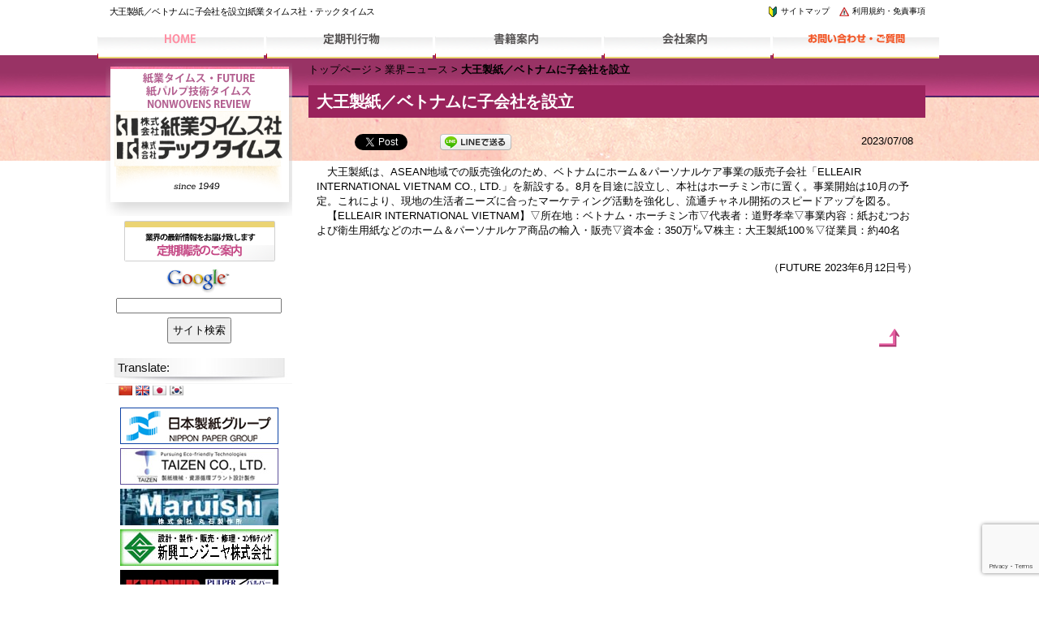

--- FILE ---
content_type: text/html; charset=UTF-8
request_url: http://www.st-times.co.jp/i_news_c/%E5%A4%A7%E7%8E%8B%E8%A3%BD%E7%B4%99%EF%BC%8F%E3%83%99%E3%83%88%E3%83%8A%E3%83%A0%E3%81%AB%E5%AD%90%E4%BC%9A%E7%A4%BE%E3%82%92%E8%A8%AD%E7%AB%8B/
body_size: 14272
content:
<!DOCTYPE html PUBLIC "-//W3C//DTD XHTML 1.0 Transitional//EN" "http://www.w3.org/TR/xhtml1/DTD/xhtml1-transitional.dtd">
<html xmlns="http://www.w3.org/1999/xhtml" dir="ltr" lang="ja"
	prefix="og: https://ogp.me/ns#" >
<head profile="http://gmpg.org/xfn/11">
<meta http-equiv="Content-Type" content="text/html; charset=UTF-8" />
<meta http-equiv="content-style-type" content="text/css" />
<meta http-equiv="content-script-type" content="text/javascript" />
<meta name="keywords" content="紙業タイムス・テックタイムス,紙業タイムス社,東京都,中央区" />
<meta name="description" content="大王製紙／ベトナムに子会社を設立 - 紙業タイムス・FUTURE ・紙パルプ技術タイムス・NONWOVENS REVIEWの毎月号案内、業界情報等。紙パルプ産業および関連産業の総合出版社" />

<link rel="profile" href="http://gmpg.org/xfn/11" />
<link rel="stylesheet" type="text/css" media="all" href="http://www.st-times.co.jp/wp-content/themes/st-timesthem/style.css" />
<link rel="pingback" href="http://www.st-times.co.jp/xmlrpc.php" />
<!--[if lt IE 9]>
<script src="http://www.st-times.co.jp/wp-content/themes/st-timesthem/js/html5.js"></script>
<script src="http://www.st-times.co.jp/wp-content/themes/st-timesthem/js/css3-mediaqueries.js"></script>
<![endif]-->

		<!-- All in One SEO 4.2.1.1 -->
		<title>大王製紙／ベトナムに子会社を設立</title>
		<meta name="description" content="大王製紙は、ASEAN地域での販売強化のため、ベトナムにホーム＆パーソナルケア事業の販売子会社「ELLEAI" />
		<meta name="robots" content="max-image-preview:large" />
		<link rel="canonical" href="http://www.st-times.co.jp/i_news_c/%e5%a4%a7%e7%8e%8b%e8%a3%bd%e7%b4%99%ef%bc%8f%e3%83%99%e3%83%88%e3%83%8a%e3%83%a0%e3%81%ab%e5%ad%90%e4%bc%9a%e7%a4%be%e3%82%92%e8%a8%ad%e7%ab%8b/" />
		<meta property="og:locale" content="ja_JP" />
		<meta property="og:site_name" content="紙業タイムス社・テックタイムス | 紙業タイムス・FUTURE ・紙パルプ技術タイムス・NONWOVENS REVIEWの毎月号案内、業界情報等。紙パルプ産業および関連産業の総合出版社" />
		<meta property="og:type" content="article" />
		<meta property="og:title" content="大王製紙／ベトナムに子会社を設立" />
		<meta property="og:description" content="大王製紙は、ASEAN地域での販売強化のため、ベトナムにホーム＆パーソナルケア事業の販売子会社「ELLEAI" />
		<meta property="og:url" content="http://www.st-times.co.jp/i_news_c/%e5%a4%a7%e7%8e%8b%e8%a3%bd%e7%b4%99%ef%bc%8f%e3%83%99%e3%83%88%e3%83%8a%e3%83%a0%e3%81%ab%e5%ad%90%e4%bc%9a%e7%a4%be%e3%82%92%e8%a8%ad%e7%ab%8b/" />
		<meta property="article:published_time" content="2023-07-08T07:34:28+00:00" />
		<meta property="article:modified_time" content="2023-07-08T07:34:28+00:00" />
		<meta name="twitter:card" content="summary" />
		<meta name="twitter:title" content="大王製紙／ベトナムに子会社を設立" />
		<meta name="twitter:description" content="大王製紙は、ASEAN地域での販売強化のため、ベトナムにホーム＆パーソナルケア事業の販売子会社「ELLEAI" />
		<meta name="google" content="nositelinkssearchbox" />
		<script type="application/ld+json" class="aioseo-schema">
			{"@context":"https:\/\/schema.org","@graph":[{"@type":"WebSite","@id":"http:\/\/www.st-times.co.jp\/#website","url":"http:\/\/www.st-times.co.jp\/","name":"\u7d19\u696d\u30bf\u30a4\u30e0\u30b9\u793e\u30fb\u30c6\u30c3\u30af\u30bf\u30a4\u30e0\u30b9","description":"\u7d19\u696d\u30bf\u30a4\u30e0\u30b9\u30fbFUTURE \u30fb\u7d19\u30d1\u30eb\u30d7\u6280\u8853\u30bf\u30a4\u30e0\u30b9\u30fbNONWOVENS REVIEW\u306e\u6bce\u6708\u53f7\u6848\u5185\u3001\u696d\u754c\u60c5\u5831\u7b49\u3002\u7d19\u30d1\u30eb\u30d7\u7523\u696d\u304a\u3088\u3073\u95a2\u9023\u7523\u696d\u306e\u7dcf\u5408\u51fa\u7248\u793e","inLanguage":"ja","publisher":{"@id":"http:\/\/www.st-times.co.jp\/#organization"}},{"@type":"Organization","@id":"http:\/\/www.st-times.co.jp\/#organization","name":"\u7d19\u696d\u30bf\u30a4\u30e0\u30b9\u793e\u30fb\u30c6\u30c3\u30af\u30bf\u30a4\u30e0\u30b9","url":"http:\/\/www.st-times.co.jp\/"},{"@type":"BreadcrumbList","@id":"http:\/\/www.st-times.co.jp\/i_news_c\/%e5%a4%a7%e7%8e%8b%e8%a3%bd%e7%b4%99%ef%bc%8f%e3%83%99%e3%83%88%e3%83%8a%e3%83%a0%e3%81%ab%e5%ad%90%e4%bc%9a%e7%a4%be%e3%82%92%e8%a8%ad%e7%ab%8b\/#breadcrumblist","itemListElement":[{"@type":"ListItem","@id":"http:\/\/www.st-times.co.jp\/#listItem","position":1,"item":{"@type":"WebPage","@id":"http:\/\/www.st-times.co.jp\/","name":"\u30db\u30fc\u30e0","description":"\u7d19\u696d\u30bf\u30a4\u30e0\u30b9\u30fbFUTURE\u30fb\u7d19\u30d1\u30eb\u30d7\u6280\u8853\u30bf\u30a4\u30e0\u30b9\u30fbNONWOVENS REVIEW\u306e\u767a\u520a\u6848\u5185\u3001\u696d\u754c\u60c5\u5831\u7b49\u3002\u7d19\u30d1\u30eb\u30d7\u7523\u696d\u304a\u3088\u3073\u95a2\u9023\u7523\u696d\u306e\u7dcf\u5408\u51fa\u7248\u793e","url":"http:\/\/www.st-times.co.jp\/"},"nextItem":"http:\/\/www.st-times.co.jp\/i_news_c\/#listItem"},{"@type":"ListItem","@id":"http:\/\/www.st-times.co.jp\/i_news_c\/#listItem","position":2,"item":{"@type":"WebPage","@id":"http:\/\/www.st-times.co.jp\/i_news_c\/","name":"\u696d\u754c\u30cb\u30e5\u30fc\u30b9","description":"\u5927\u738b\u88fd\u7d19\u306f\u3001ASEAN\u5730\u57df\u3067\u306e\u8ca9\u58f2\u5f37\u5316\u306e\u305f\u3081\u3001\u30d9\u30c8\u30ca\u30e0\u306b\u30db\u30fc\u30e0\uff06\u30d1\u30fc\u30bd\u30ca\u30eb\u30b1\u30a2\u4e8b\u696d\u306e\u8ca9\u58f2\u5b50\u4f1a\u793e\u300cELLEAI","url":"http:\/\/www.st-times.co.jp\/i_news_c\/"},"nextItem":"http:\/\/www.st-times.co.jp\/i_news_c\/%e5%a4%a7%e7%8e%8b%e8%a3%bd%e7%b4%99%ef%bc%8f%e3%83%99%e3%83%88%e3%83%8a%e3%83%a0%e3%81%ab%e5%ad%90%e4%bc%9a%e7%a4%be%e3%82%92%e8%a8%ad%e7%ab%8b\/#listItem","previousItem":"http:\/\/www.st-times.co.jp\/#listItem"},{"@type":"ListItem","@id":"http:\/\/www.st-times.co.jp\/i_news_c\/%e5%a4%a7%e7%8e%8b%e8%a3%bd%e7%b4%99%ef%bc%8f%e3%83%99%e3%83%88%e3%83%8a%e3%83%a0%e3%81%ab%e5%ad%90%e4%bc%9a%e7%a4%be%e3%82%92%e8%a8%ad%e7%ab%8b\/#listItem","position":3,"item":{"@type":"WebPage","@id":"http:\/\/www.st-times.co.jp\/i_news_c\/%e5%a4%a7%e7%8e%8b%e8%a3%bd%e7%b4%99%ef%bc%8f%e3%83%99%e3%83%88%e3%83%8a%e3%83%a0%e3%81%ab%e5%ad%90%e4%bc%9a%e7%a4%be%e3%82%92%e8%a8%ad%e7%ab%8b\/","name":"\u5927\u738b\u88fd\u7d19\uff0f\u30d9\u30c8\u30ca\u30e0\u306b\u5b50\u4f1a\u793e\u3092\u8a2d\u7acb","description":"\u5927\u738b\u88fd\u7d19\u306f\u3001ASEAN\u5730\u57df\u3067\u306e\u8ca9\u58f2\u5f37\u5316\u306e\u305f\u3081\u3001\u30d9\u30c8\u30ca\u30e0\u306b\u30db\u30fc\u30e0\uff06\u30d1\u30fc\u30bd\u30ca\u30eb\u30b1\u30a2\u4e8b\u696d\u306e\u8ca9\u58f2\u5b50\u4f1a\u793e\u300cELLEAI","url":"http:\/\/www.st-times.co.jp\/i_news_c\/%e5%a4%a7%e7%8e%8b%e8%a3%bd%e7%b4%99%ef%bc%8f%e3%83%99%e3%83%88%e3%83%8a%e3%83%a0%e3%81%ab%e5%ad%90%e4%bc%9a%e7%a4%be%e3%82%92%e8%a8%ad%e7%ab%8b\/"},"previousItem":"http:\/\/www.st-times.co.jp\/i_news_c\/#listItem"}]},{"@type":"Person","@id":"http:\/\/www.st-times.co.jp\/author\/timeswp\/#author","url":"http:\/\/www.st-times.co.jp\/author\/timeswp\/","name":"\u7d19\u696d\u30bf\u30a4\u30e0\u30b9\u793e","image":{"@type":"ImageObject","@id":"http:\/\/www.st-times.co.jp\/i_news_c\/%e5%a4%a7%e7%8e%8b%e8%a3%bd%e7%b4%99%ef%bc%8f%e3%83%99%e3%83%88%e3%83%8a%e3%83%a0%e3%81%ab%e5%ad%90%e4%bc%9a%e7%a4%be%e3%82%92%e8%a8%ad%e7%ab%8b\/#authorImage","url":"http:\/\/1.gravatar.com\/avatar\/48ea223de7e93b85e1d00b85f84c414b?s=96&d=mm&r=g","width":96,"height":96,"caption":"\u7d19\u696d\u30bf\u30a4\u30e0\u30b9\u793e"}},{"@type":"WebPage","@id":"http:\/\/www.st-times.co.jp\/i_news_c\/%e5%a4%a7%e7%8e%8b%e8%a3%bd%e7%b4%99%ef%bc%8f%e3%83%99%e3%83%88%e3%83%8a%e3%83%a0%e3%81%ab%e5%ad%90%e4%bc%9a%e7%a4%be%e3%82%92%e8%a8%ad%e7%ab%8b\/#webpage","url":"http:\/\/www.st-times.co.jp\/i_news_c\/%e5%a4%a7%e7%8e%8b%e8%a3%bd%e7%b4%99%ef%bc%8f%e3%83%99%e3%83%88%e3%83%8a%e3%83%a0%e3%81%ab%e5%ad%90%e4%bc%9a%e7%a4%be%e3%82%92%e8%a8%ad%e7%ab%8b\/","name":"\u5927\u738b\u88fd\u7d19\uff0f\u30d9\u30c8\u30ca\u30e0\u306b\u5b50\u4f1a\u793e\u3092\u8a2d\u7acb","description":"\u5927\u738b\u88fd\u7d19\u306f\u3001ASEAN\u5730\u57df\u3067\u306e\u8ca9\u58f2\u5f37\u5316\u306e\u305f\u3081\u3001\u30d9\u30c8\u30ca\u30e0\u306b\u30db\u30fc\u30e0\uff06\u30d1\u30fc\u30bd\u30ca\u30eb\u30b1\u30a2\u4e8b\u696d\u306e\u8ca9\u58f2\u5b50\u4f1a\u793e\u300cELLEAI","inLanguage":"ja","isPartOf":{"@id":"http:\/\/www.st-times.co.jp\/#website"},"breadcrumb":{"@id":"http:\/\/www.st-times.co.jp\/i_news_c\/%e5%a4%a7%e7%8e%8b%e8%a3%bd%e7%b4%99%ef%bc%8f%e3%83%99%e3%83%88%e3%83%8a%e3%83%a0%e3%81%ab%e5%ad%90%e4%bc%9a%e7%a4%be%e3%82%92%e8%a8%ad%e7%ab%8b\/#breadcrumblist"},"author":"http:\/\/www.st-times.co.jp\/author\/timeswp\/#author","creator":"http:\/\/www.st-times.co.jp\/author\/timeswp\/#author","datePublished":"2023-07-08T07:34:28+00:00","dateModified":"2023-07-08T07:34:28+00:00"},{"@type":"Article","@id":"http:\/\/www.st-times.co.jp\/i_news_c\/%e5%a4%a7%e7%8e%8b%e8%a3%bd%e7%b4%99%ef%bc%8f%e3%83%99%e3%83%88%e3%83%8a%e3%83%a0%e3%81%ab%e5%ad%90%e4%bc%9a%e7%a4%be%e3%82%92%e8%a8%ad%e7%ab%8b\/#article","name":"\u5927\u738b\u88fd\u7d19\uff0f\u30d9\u30c8\u30ca\u30e0\u306b\u5b50\u4f1a\u793e\u3092\u8a2d\u7acb","description":"\u5927\u738b\u88fd\u7d19\u306f\u3001ASEAN\u5730\u57df\u3067\u306e\u8ca9\u58f2\u5f37\u5316\u306e\u305f\u3081\u3001\u30d9\u30c8\u30ca\u30e0\u306b\u30db\u30fc\u30e0\uff06\u30d1\u30fc\u30bd\u30ca\u30eb\u30b1\u30a2\u4e8b\u696d\u306e\u8ca9\u58f2\u5b50\u4f1a\u793e\u300cELLEAI","inLanguage":"ja","headline":"\u5927\u738b\u88fd\u7d19\uff0f\u30d9\u30c8\u30ca\u30e0\u306b\u5b50\u4f1a\u793e\u3092\u8a2d\u7acb","author":{"@id":"http:\/\/www.st-times.co.jp\/author\/timeswp\/#author"},"publisher":{"@id":"http:\/\/www.st-times.co.jp\/#organization"},"datePublished":"2023-07-08T07:34:28+00:00","dateModified":"2023-07-08T07:34:28+00:00","articleSection":"\u696d\u754c\u30cb\u30e5\u30fc\u30b9","mainEntityOfPage":{"@id":"http:\/\/www.st-times.co.jp\/i_news_c\/%e5%a4%a7%e7%8e%8b%e8%a3%bd%e7%b4%99%ef%bc%8f%e3%83%99%e3%83%88%e3%83%8a%e3%83%a0%e3%81%ab%e5%ad%90%e4%bc%9a%e7%a4%be%e3%82%92%e8%a8%ad%e7%ab%8b\/#webpage"},"isPartOf":{"@id":"http:\/\/www.st-times.co.jp\/i_news_c\/%e5%a4%a7%e7%8e%8b%e8%a3%bd%e7%b4%99%ef%bc%8f%e3%83%99%e3%83%88%e3%83%8a%e3%83%a0%e3%81%ab%e5%ad%90%e4%bc%9a%e7%a4%be%e3%82%92%e8%a8%ad%e7%ab%8b\/#webpage"}}]}
		</script>
		<!-- All in One SEO -->

<link rel='dns-prefetch' href='//maps.google.com' />
<link rel='dns-prefetch' href='//www.google.com' />
<link rel='dns-prefetch' href='//s.w.org' />
		<script type="text/javascript">
			window._wpemojiSettings = {"baseUrl":"https:\/\/s.w.org\/images\/core\/emoji\/11\/72x72\/","ext":".png","svgUrl":"https:\/\/s.w.org\/images\/core\/emoji\/11\/svg\/","svgExt":".svg","source":{"concatemoji":"http:\/\/www.st-times.co.jp\/wp-includes\/js\/wp-emoji-release.min.js?ver=4.9.26"}};
			!function(e,a,t){var n,r,o,i=a.createElement("canvas"),p=i.getContext&&i.getContext("2d");function s(e,t){var a=String.fromCharCode;p.clearRect(0,0,i.width,i.height),p.fillText(a.apply(this,e),0,0);e=i.toDataURL();return p.clearRect(0,0,i.width,i.height),p.fillText(a.apply(this,t),0,0),e===i.toDataURL()}function c(e){var t=a.createElement("script");t.src=e,t.defer=t.type="text/javascript",a.getElementsByTagName("head")[0].appendChild(t)}for(o=Array("flag","emoji"),t.supports={everything:!0,everythingExceptFlag:!0},r=0;r<o.length;r++)t.supports[o[r]]=function(e){if(!p||!p.fillText)return!1;switch(p.textBaseline="top",p.font="600 32px Arial",e){case"flag":return s([55356,56826,55356,56819],[55356,56826,8203,55356,56819])?!1:!s([55356,57332,56128,56423,56128,56418,56128,56421,56128,56430,56128,56423,56128,56447],[55356,57332,8203,56128,56423,8203,56128,56418,8203,56128,56421,8203,56128,56430,8203,56128,56423,8203,56128,56447]);case"emoji":return!s([55358,56760,9792,65039],[55358,56760,8203,9792,65039])}return!1}(o[r]),t.supports.everything=t.supports.everything&&t.supports[o[r]],"flag"!==o[r]&&(t.supports.everythingExceptFlag=t.supports.everythingExceptFlag&&t.supports[o[r]]);t.supports.everythingExceptFlag=t.supports.everythingExceptFlag&&!t.supports.flag,t.DOMReady=!1,t.readyCallback=function(){t.DOMReady=!0},t.supports.everything||(n=function(){t.readyCallback()},a.addEventListener?(a.addEventListener("DOMContentLoaded",n,!1),e.addEventListener("load",n,!1)):(e.attachEvent("onload",n),a.attachEvent("onreadystatechange",function(){"complete"===a.readyState&&t.readyCallback()})),(n=t.source||{}).concatemoji?c(n.concatemoji):n.wpemoji&&n.twemoji&&(c(n.twemoji),c(n.wpemoji)))}(window,document,window._wpemojiSettings);
		</script>
		<style type="text/css">
img.wp-smiley,
img.emoji {
	display: inline !important;
	border: none !important;
	box-shadow: none !important;
	height: 1em !important;
	width: 1em !important;
	margin: 0 .07em !important;
	vertical-align: -0.1em !important;
	background: none !important;
	padding: 0 !important;
}
</style>
<link rel='stylesheet' id='google-language-translator-css'  href='http://www.st-times.co.jp/wp-content/plugins/google-language-translator/css/style.css?ver=4.9.26' type='text/css' media='all' />
<link rel='stylesheet' id='contact-form-7-css'  href='http://www.st-times.co.jp/wp-content/plugins/contact-form-7/includes/css/styles.css?ver=5.1.4' type='text/css' media='all' />
<link rel='stylesheet' id='responsive-lightbox-swipebox-css'  href='http://www.st-times.co.jp/wp-content/plugins/responsive-lightbox/assets/swipebox/swipebox.min.css?ver=2.2.3' type='text/css' media='all' />
<link rel='stylesheet' id='whats-new-style-css'  href='http://www.st-times.co.jp/wp-content/plugins/whats-new-genarator/whats-new.css?ver=2.0.2' type='text/css' media='all' />
<link rel='stylesheet' id='wc-shortcodes-style-css'  href='http://www.st-times.co.jp/wp-content/plugins/wc-shortcodes/public/assets/css/style.css?ver=3.46' type='text/css' media='all' />
<link rel='stylesheet' id='wordpresscanvas-font-awesome-css'  href='http://www.st-times.co.jp/wp-content/plugins/wc-shortcodes/public/assets/css/font-awesome.min.css?ver=4.7.0' type='text/css' media='all' />
<link rel='stylesheet' id='ds-ajax-grid-css-css'  href='http://www.st-times.co.jp/wp-content/plugins/wp_ds_ajax_grid/css/ds_ajax_grid.css?ver=1.0' type='text/css' media='all' />
<link rel='stylesheet' id='ds-ajax-grid-gfonts-css'  href='http://fonts.googleapis.com/css?family=PT+Sans+Narrow&#038;ver=1.0' type='text/css' media='all' />
<script type='text/javascript' src='http://www.st-times.co.jp/wp-includes/js/jquery/jquery.js?ver=1.12.4'></script>
<script type='text/javascript' src='http://www.st-times.co.jp/wp-includes/js/jquery/jquery-migrate.min.js?ver=1.4.1'></script>
<script type='text/javascript' src='http://www.st-times.co.jp/wp-content/plugins/google-language-translator/js/load-flags.js?ver=4.9.26'></script>
<script type='text/javascript' src='http://maps.google.com/maps/api/js?sensor=false&#038;ver=4.9.26'></script>
<script type='text/javascript' src='http://www.st-times.co.jp/wp-content/plugins/responsive-lightbox/assets/swipebox/jquery.swipebox.min.js?ver=2.2.3'></script>
<script type='text/javascript' src='http://www.st-times.co.jp/wp-content/plugins/responsive-lightbox/assets/infinitescroll/infinite-scroll.pkgd.min.js?ver=4.9.26'></script>
<script type='text/javascript'>
/* <![CDATA[ */
var rlArgs = {"script":"swipebox","selector":"lightbox","customEvents":"","activeGalleries":"1","animation":"1","hideCloseButtonOnMobile":"0","removeBarsOnMobile":"0","hideBars":"1","hideBarsDelay":"5000","videoMaxWidth":"1080","useSVG":"1","loopAtEnd":"0","woocommerce_gallery":"0","ajaxurl":"http:\/\/www.st-times.co.jp\/wp-admin\/admin-ajax.php","nonce":"fec95fcc4f"};
/* ]]> */
</script>
<script type='text/javascript' src='http://www.st-times.co.jp/wp-content/plugins/responsive-lightbox/js/front.js?ver=2.2.3'></script>
<script type='text/javascript' src='http://www.st-times.co.jp/wp-content/plugins/wp_ds_ajax_grid/js/jquery.effects.core.min.js?ver=1.0'></script>
<script type='text/javascript' src='http://www.st-times.co.jp/wp-content/plugins/wp_ds_ajax_grid/js/jquery.imagesloaded.js?ver=1.0'></script>
<script type='text/javascript'>
/* <![CDATA[ */
var agrid = {"ajaxurl":"http:\/\/www.st-times.co.jp\/wp-admin\/admin-ajax.php"};
/* ]]> */
</script>
<script type='text/javascript' src='http://www.st-times.co.jp/wp-content/plugins/wp_ds_ajax_grid/js/ds_ajax_grid.js?ver=1.0'></script>
<link rel='https://api.w.org/' href='http://www.st-times.co.jp/wp-json/' />
<link rel="EditURI" type="application/rsd+xml" title="RSD" href="http://www.st-times.co.jp/xmlrpc.php?rsd" />
<link rel="wlwmanifest" type="application/wlwmanifest+xml" href="http://www.st-times.co.jp/wp-includes/wlwmanifest.xml" /> 
<link rel='prev' title='リンテック／カナダの粘着製品会社を約70億円で買収' href='http://www.st-times.co.jp/i_news_c/%e3%83%aa%e3%83%b3%e3%83%86%e3%83%83%e3%82%af%ef%bc%8f%e3%82%ab%e3%83%8a%e3%83%80%e3%81%ae%e7%b2%98%e7%9d%80%e8%a3%bd%e5%93%81%e4%bc%9a%e7%a4%be%e3%82%92%e7%b4%8470%e5%84%84%e5%86%86%e3%81%a7%e8%b2%b7/' />
<link rel='next' title='紙・板紙需給速報4月／紙・板紙国内出荷主要全品種がマイナス' href='http://www.st-times.co.jp/i_news_c/%e7%b4%99%e3%83%bb%e6%9d%bf%e7%b4%99%e9%9c%80%e7%b5%a6%e9%80%9f%e5%a0%b14%e6%9c%88%ef%bc%8f%e7%b4%99%e3%83%bb%e6%9d%bf%e7%b4%99%e5%9b%bd%e5%86%85%e5%87%ba%e8%8d%b7%e4%b8%bb%e8%a6%81%e5%85%a8%e5%93%81/' />
<link rel='shortlink' href='http://www.st-times.co.jp/?p=10498' />
<link rel="alternate" type="application/json+oembed" href="http://www.st-times.co.jp/wp-json/oembed/1.0/embed?url=http%3A%2F%2Fwww.st-times.co.jp%2Fi_news_c%2F%25e5%25a4%25a7%25e7%258e%258b%25e8%25a3%25bd%25e7%25b4%2599%25ef%25bc%258f%25e3%2583%2599%25e3%2583%2588%25e3%2583%258a%25e3%2583%25a0%25e3%2581%25ab%25e5%25ad%2590%25e4%25bc%259a%25e7%25a4%25be%25e3%2582%2592%25e8%25a8%25ad%25e7%25ab%258b%2F" />
<link rel="alternate" type="text/xml+oembed" href="http://www.st-times.co.jp/wp-json/oembed/1.0/embed?url=http%3A%2F%2Fwww.st-times.co.jp%2Fi_news_c%2F%25e5%25a4%25a7%25e7%258e%258b%25e8%25a3%25bd%25e7%25b4%2599%25ef%25bc%258f%25e3%2583%2599%25e3%2583%2588%25e3%2583%258a%25e3%2583%25a0%25e3%2581%25ab%25e5%25ad%2590%25e4%25bc%259a%25e7%25a4%25be%25e3%2582%2592%25e8%25a8%25ad%25e7%25ab%258b%2F&#038;format=xml" />

<link rel="stylesheet" href="http://www.st-times.co.jp/wp-content/plugins/count-per-day/counter.css" type="text/css" />
<style type="text/css">p.hello { font-size:12px; color:darkgray; }#google_language_translator, #flags { text-align:left; }#google_language_translator { clear:both; }#flags { width:165px; }#flags a { display:inline-block; margin-right:2px; }.goog-tooltip {display: none !important;}.goog-tooltip:hover {display: none !important;}.goog-text-highlight {background-color: transparent !important; border: none !important; box-shadow: none !important;}#google_language_translator { width:auto !important; }#google_language_translator { display:none; }.goog-te-banner-frame{visibility:hidden !important;}body { top:0px !important;}</style>	<script type="text/javascript">
		
	</script>

<!-- BEGIN: WP Social Bookmarking Light HEAD -->


<script>
    (function (d, s, id) {
        var js, fjs = d.getElementsByTagName(s)[0];
        if (d.getElementById(id)) return;
        js = d.createElement(s);
        js.id = id;
        js.src = "//connect.facebook.net/en_US/sdk.js#xfbml=1&version=v2.7";
        fjs.parentNode.insertBefore(js, fjs);
    }(document, 'script', 'facebook-jssdk'));
</script>

<style type="text/css">
    .wp_social_bookmarking_light{
    border: 0 !important;
    padding: 10px 0 20px 0 !important;
    margin: 0 !important;
}
.wp_social_bookmarking_light div{
    float: left !important;
    border: 0 !important;
    padding: 0 !important;
    margin: 0 5px 0px 0 !important;
    min-height: 30px !important;
    line-height: 18px !important;
    text-indent: 0 !important;
}
.wp_social_bookmarking_light img{
    border: 0 !important;
    padding: 0;
    margin: 0;
    vertical-align: top !important;
}
.wp_social_bookmarking_light_clear{
    clear: both !important;
}
#fb-root{
    display: none;
}
.wsbl_twitter{
    width: 100px;
}
.wsbl_facebook_like iframe{
    max-width: none !important;
}
</style>
<!-- END: WP Social Bookmarking Light HEAD -->
<style type="text/css" media="screen">body{position:relative}#dynamic-to-top{display:none;overflow:hidden;width:auto;z-index:90;position:fixed;bottom:20px;right:20px;top:auto;left:auto;font-family:sans-serif;font-size:1em;color:#fff;text-decoration:none;text-shadow:0 1px 0 #333;font-weight:bold;padding:8px 21px;border:6px solid #ffffff;background:#983264;-webkit-background-origin:border;-moz-background-origin:border;-icab-background-origin:border;-khtml-background-origin:border;-o-background-origin:border;background-origin:border;-webkit-background-clip:padding-box;-moz-background-clip:padding-box;-icab-background-clip:padding-box;-khtml-background-clip:padding-box;-o-background-clip:padding-box;background-clip:padding-box;-webkit-box-shadow:0 1px 3px rgba( 0, 0, 0, 0.4 ), inset 0 0 0 1px rgba( 0, 0, 0, 0.2 ), inset 0 1px 0 rgba( 255, 255, 255, .4 ), inset 0 10px 10px rgba( 255, 255, 255, .1 );-ms-box-shadow:0 1px 3px rgba( 0, 0, 0, 0.4 ), inset 0 0 0 1px rgba( 0, 0, 0, 0.2 ), inset 0 1px 0 rgba( 255, 255, 255, .4 ), inset 0 10px 10px rgba( 255, 255, 255, .1 );-moz-box-shadow:0 1px 3px rgba( 0, 0, 0, 0.4 ), inset 0 0 0 1px rgba( 0, 0, 0, 0.2 ), inset 0 1px 0 rgba( 255, 255, 255, .4 ), inset 0 10px 10px rgba( 255, 255, 255, .1 );-o-box-shadow:0 1px 3px rgba( 0, 0, 0, 0.4 ), inset 0 0 0 1px rgba( 0, 0, 0, 0.2 ), inset 0 1px 0 rgba( 255, 255, 255, .4 ), inset 0 10px 10px rgba( 255, 255, 255, .1 );-khtml-box-shadow:0 1px 3px rgba( 0, 0, 0, 0.4 ), inset 0 0 0 1px rgba( 0, 0, 0, 0.2 ), inset 0 1px 0 rgba( 255, 255, 255, .4 ), inset 0 10px 10px rgba( 255, 255, 255, .1 );-icab-box-shadow:0 1px 3px rgba( 0, 0, 0, 0.4 ), inset 0 0 0 1px rgba( 0, 0, 0, 0.2 ), inset 0 1px 0 rgba( 255, 255, 255, .4 ), inset 0 10px 10px rgba( 255, 255, 255, .1 );box-shadow:0 1px 3px rgba( 0, 0, 0, 0.4 ), inset 0 0 0 1px rgba( 0, 0, 0, 0.2 ), inset 0 1px 0 rgba( 255, 255, 255, .4 ), inset 0 10px 10px rgba( 255, 255, 255, .1 );-webkit-border-radius:7px;-moz-border-radius:7px;-icab-border-radius:7px;-khtml-border-radius:7px;border-radius:7px}#dynamic-to-top:hover{background:#53a867;background:#983264 -webkit-gradient( linear, 0% 0%, 0% 100%, from( rgba( 255, 255, 255, .2 ) ), to( rgba( 0, 0, 0, 0 ) ) );background:#983264 -webkit-linear-gradient( top, rgba( 255, 255, 255, .2 ), rgba( 0, 0, 0, 0 ) );background:#983264 -khtml-linear-gradient( top, rgba( 255, 255, 255, .2 ), rgba( 0, 0, 0, 0 ) );background:#983264 -moz-linear-gradient( top, rgba( 255, 255, 255, .2 ), rgba( 0, 0, 0, 0 ) );background:#983264 -o-linear-gradient( top, rgba( 255, 255, 255, .2 ), rgba( 0, 0, 0, 0 ) );background:#983264 -ms-linear-gradient( top, rgba( 255, 255, 255, .2 ), rgba( 0, 0, 0, 0 ) );background:#983264 -icab-linear-gradient( top, rgba( 255, 255, 255, .2 ), rgba( 0, 0, 0, 0 ) );background:#983264 linear-gradient( top, rgba( 255, 255, 255, .2 ), rgba( 0, 0, 0, 0 ) );cursor:pointer}#dynamic-to-top:active{background:#983264;background:#983264 -webkit-gradient( linear, 0% 0%, 0% 100%, from( rgba( 0, 0, 0, .3 ) ), to( rgba( 0, 0, 0, 0 ) ) );background:#983264 -webkit-linear-gradient( top, rgba( 0, 0, 0, .1 ), rgba( 0, 0, 0, 0 ) );background:#983264 -moz-linear-gradient( top, rgba( 0, 0, 0, .1 ), rgba( 0, 0, 0, 0 ) );background:#983264 -khtml-linear-gradient( top, rgba( 0, 0, 0, .1 ), rgba( 0, 0, 0, 0 ) );background:#983264 -o-linear-gradient( top, rgba( 0, 0, 0, .1 ), rgba( 0, 0, 0, 0 ) );background:#983264 -ms-linear-gradient( top, rgba( 0, 0, 0, .1 ), rgba( 0, 0, 0, 0 ) );background:#983264 -icab-linear-gradient( top, rgba( 0, 0, 0, .1 ), rgba( 0, 0, 0, 0 ) );background:#983264 linear-gradient( top, rgba( 0, 0, 0, .1 ), rgba( 0, 0, 0, 0 ) )}#dynamic-to-top,#dynamic-to-top:active,#dynamic-to-top:focus,#dynamic-to-top:hover{outline:none}#dynamic-to-top span{display:block;overflow:hidden;width:14px;height:12px;background:url( http://www.st-times.co.jp/wp-content/plugins/dynamic-to-top/css/images/up.png )no-repeat center center}</style><link rel="shortcut icon" href="http://www.st-times.co.jp/favicon.ico" />
</head>
<body>
<div id="wrapper">

<div id="header">
<h1>大王製紙／ベトナムに子会社を設立|紙業タイムス社・テックタイムス</h1>

<ul class="ln">
<li><a href="http://www.st-times.co.jp/menseki2/" title="利用規約・免責事項"><img src="http://www.st-times.co.jp/wp-content/themes/st-timesthem/images/link_arrow2.png" width="15" height="14" alt="" />&nbsp;利用規約・免責事項</a></li>
<li><a href="http://www.st-times.co.jp/sitemap2/" title="サイトマップ"><img src="http://www.st-times.co.jp/wp-content/themes/st-timesthem/images/link_arrow.png" width="15" height="14" alt="" />&nbsp;サイトマップ</a></li>
</ul>
</div>



<div id="nvCo" class="clr">
<ul id="nv">
<li><a href="http://www.st-times.co.jp/"><img src="http://www.st-times.co.jp/wp-content/themes/st-timesthem/images/common/btn/btn.png" alt="HOME" /></a></li>
<li><a href="http://www.st-times.co.jp/publication/"><img src="http://www.st-times.co.jp/wp-content/themes/st-timesthem/images/common/btn/btn2.png" alt="定期刊行物？" /></a></li>
<li><a href="http://www.st-times.co.jp/shoseki_c/"><img src="http://www.st-times.co.jp/wp-content/themes/st-timesthem/images/common/btn/btn3.png" alt="書籍案内" /></a></li>
<li><a href="http://www.st-times.co.jp/outline/"><img src="http://www.st-times.co.jp/wp-content/themes/st-timesthem/images/common/btn/btn4.png" alt="会社案内／アクセス" /></a></li>
<li><a href="http://www.st-times.co.jp/contact/"><img src="http://www.st-times.co.jp/wp-content/themes/st-timesthem/images/common/btn/btn5.png" alt="お問い合わせ" /></a></li>
</ul>
</div>
<!-- コンテンツ -->
<div id="container">



<div id="main">

<a href="http://www.st-times.co.jp/">トップページ</a> &gt; <a href="http://www.st-times.co.jp/category/i_news_c/">業界ニュース</a> &gt; <strong class="current">大王製紙／ベトナムに子会社を設立</strong>
<section>

	
<article id="post-10498" class="content">

<header>
<div class="heading"><h2 class="title"><span>大王製紙／ベトナムに子会社を設立</span></h2></div>
</header>


<div class="post clr">
<p class="dateLabel"><time datetime="2023-07-08">2023/07/08</time></p>
<div class="detailCo">
<div class='wp_social_bookmarking_light'>
            <div class="wsbl_hatena_button"><a href="//b.hatena.ne.jp/entry/http://www.st-times.co.jp/i_news_c/%e5%a4%a7%e7%8e%8b%e8%a3%bd%e7%b4%99%ef%bc%8f%e3%83%99%e3%83%88%e3%83%8a%e3%83%a0%e3%81%ab%e5%ad%90%e4%bc%9a%e7%a4%be%e3%82%92%e8%a8%ad%e7%ab%8b/" class="hatena-bookmark-button" data-hatena-bookmark-title="大王製紙／ベトナムに子会社を設立" data-hatena-bookmark-layout="simple-balloon" title="このエントリーをはてなブックマークに追加"> <img src="//b.hatena.ne.jp/images/entry-button/button-only@2x.png" alt="このエントリーをはてなブックマークに追加" width="20" height="20" style="border: none;" /></a><script type="text/javascript" src="//b.hatena.ne.jp/js/bookmark_button.js" charset="utf-8" async="async"></script></div>
            <div class="wsbl_facebook_like"><div id="fb-root"></div><fb:like href="http://www.st-times.co.jp/i_news_c/%e5%a4%a7%e7%8e%8b%e8%a3%bd%e7%b4%99%ef%bc%8f%e3%83%99%e3%83%88%e3%83%8a%e3%83%a0%e3%81%ab%e5%ad%90%e4%bc%9a%e7%a4%be%e3%82%92%e8%a8%ad%e7%ab%8b/" layout="button_count" action="like" width="100" share="false" show_faces="false" ></fb:like></div>
            <div class="wsbl_twitter"><a href="https://twitter.com/share" class="twitter-share-button" data-url="http://www.st-times.co.jp/i_news_c/%e5%a4%a7%e7%8e%8b%e8%a3%bd%e7%b4%99%ef%bc%8f%e3%83%99%e3%83%88%e3%83%8a%e3%83%a0%e3%81%ab%e5%ad%90%e4%bc%9a%e7%a4%be%e3%82%92%e8%a8%ad%e7%ab%8b/" data-text="大王製紙／ベトナムに子会社を設立" data-lang="en">Tweet</a></div>
            <div class="wsbl_line"><a href='http://line.me/R/msg/text/?%E5%A4%A7%E7%8E%8B%E8%A3%BD%E7%B4%99%EF%BC%8F%E3%83%99%E3%83%88%E3%83%8A%E3%83%A0%E3%81%AB%E5%AD%90%E4%BC%9A%E7%A4%BE%E3%82%92%E8%A8%AD%E7%AB%8B%0D%0Ahttp%3A%2F%2Fwww.st-times.co.jp%2Fi_news_c%2F%25e5%25a4%25a7%25e7%258e%258b%25e8%25a3%25bd%25e7%25b4%2599%25ef%25bc%258f%25e3%2583%2599%25e3%2583%2588%25e3%2583%258a%25e3%2583%25a0%25e3%2581%25ab%25e5%25ad%2590%25e4%25bc%259a%25e7%25a4%25be%25e3%2582%2592%25e8%25a8%25ad%25e7%25ab%258b%2F' title='LINEで送る' rel=nofollow class='wp_social_bookmarking_light_a' ><img src='http://www.st-times.co.jp/wp-content/plugins/wp-social-bookmarking-light/public/images/line88x20.png' alt='LINEで送る' title='LINEで送る' width='88' height='20' class='wp_social_bookmarking_light_img' /></a></div>
    </div>
<br class='wp_social_bookmarking_light_clear' />
<p>　大王製紙は、ASEAN地域での販売強化のため、ベトナムにホーム＆パーソナルケア事業の販売子会社「ELLEAIR INTERNATIONAL VIETNAM CO., LTD.」を新設する。8月を目途に設立し、本社はホーチミン市に置く。事業開始は10月の予定。これにより、現地の生活者ニーズに合ったマーケティング活動を強化し、流通チャネル開拓のスピードアップを図る。<br />
　【ELLEAIR INTERNATIONAL VIETNAM】▽所在地：ベトナム・ホーチミン市▽代表者：道野孝幸▽事業内容：紙おむつおよび衛生用紙などのホーム＆パーソナルケア商品の輸入・販売▽資本金：350万㌦▽株主：大王製紙100％▽従業員：約40名</p>
<p>&nbsp;</p>
<p style="text-align: right;">
（FUTURE 2023年6月12日号）</p>
</div>
</div>

</article>


</section>



<div class="pageTop"><p><a href="#wrapper"><img src="http://www.st-times.co.jp/wp-content/uploads/top.png" alt="ページのTOPへ" /></a></p></div><!-- .pageTop -->

</div><!-- / main -->



<!-- 左 カラム -->
<div id="sidebar">

<section id="text-3" class="widget widget_text">			<div class="textwidget"><a href="http://www.st-times.co.jp/access/"><img src="http://www.st-times.co.jp/wp-content/uploads/banner1.png" alt="お問い合わせ" /></a>
<a href="http://www.st-times.co.jp/subscription/"><img src="http://www.st-times.co.jp/wp-content/uploads/banner2.png" alt="定期購読のご案内" /></a></div>
		</section><section id="text-6" class="widget widget_text">			<div class="textwidget"><div id="lSearch">
</div></div>
		</section><section id="glt_widget-2" class="widget widget_glt_widget"><h3><span>Translate:</span></h3><div id="flags" class="size18"><ul id="sortable" class="ui-sortable" style="float:left"><li id='Chinese (Traditional)'><a title='Chinese (Traditional)' class='notranslate flag zh-TW Chinese (Traditional)'></a></li><li id='English'><a title='English' class='notranslate flag en English'></a></li><li id='Japanese'><a title='Japanese' class='notranslate flag ja Japanese'></a></li><li id='Korean'><a title='Korean' class='notranslate flag ko Korean'></a></li></ul></div><div id="google_language_translator"></div></section><section id="text-4" class="widget widget_text">			<div class="textwidget"><div class="sBnr">
<a href="http://www.nipponpapergroup.com/" target="_blank"><img src="http://www.st-times.co.jp/wp-content/themes/st-timesthem/images/common/bnr/npg_bnr.jpg" alt="日本製紙グループ"></a>
<a href="http://www.taizen-co.jp/" target="_blank"><img src="http://www.st-times.co.jp/wp-content/uploads/taizen_bnr.jpg" alt="TAIZEN Co,ltd."></a>
<a href="http://www.maruishi.com/" target="_blank"><img src="http://www.st-times.co.jp/wp-content/uploads/maruishi_bnr.jpg" alt="株式会社丸石製作所"></a>
<a href="http://www.engineer-shinko.co.jp/" target="_blank"><img src="http://www.st-times.co.jp/wp-content/uploads/shinko_bnr.jpg" alt="新興エンジニヤ株式会社"></a>
<a href="http://kyowainc.co.jp/" target="_blank"><img src="http://www.st-times.co.jp/wp-content/themes/st-timesthem/images/common/bnr/kyowa_bnr.png" alt="協和鉄工所"></a>
<a href="http://www.chinapaperexhibition.com/en/" target="_blank"><img src="http://www.st-times.co.jp/wp-content/uploads/2021/05/cp_bnr.jpg" alt=""></a>
</div></div>
		</section><section id="nav_menu-7" class="widget widget_nav_menu"><div class="menu-%e5%b7%a6%e3%83%a1%e3%83%8b%e3%83%a5%e3%83%bc-container"><ul id="menu-%e5%b7%a6%e3%83%a1%e3%83%8b%e3%83%a5%e3%83%bc" class="menu"><li id="menu-item-3504" class="menu-item menu-item-type-post_type menu-item-object-page menu-item-3504"><a href="http://www.st-times.co.jp/outline/">会社概要</a></li>
<li id="menu-item-2766" class="menu-item menu-item-type-post_type menu-item-object-page menu-item-2766"><a href="http://www.st-times.co.jp/history/">沿革</a></li>
<li id="menu-item-2765" class="menu-item menu-item-type-post_type menu-item-object-page menu-item-2765"><a href="http://www.st-times.co.jp/access/">アクセス</a></li>
<li id="menu-item-3050" class="menu-item menu-item-type-post_type menu-item-object-page menu-item-3050"><a href="http://www.st-times.co.jp/links/">リンク集</a></li>
</ul></div></section>		<section id="recent-posts-2" class="widget widget_recent_entries">		<h3><span>新着ニュース</span></h3>		<ul>
											<li>
					<a href="http://www.st-times.co.jp/publication_c/st_c/%ef%bc%9c1%e6%9c%881%e5%8f%b7%ef%bc%9e%e7%89%b9%e9%9b%86%e2%96%a0%e9%9d%99%e5%b2%a1-2/">＜1月1号＞	特集■静岡</a>
											<span class="post-date">2026年1月6日</span>
									</li>
											<li>
					<a href="http://www.st-times.co.jp/publication_c/pp_c/2026%e5%b9%b4-%ef%bc%9c1%e6%9c%88%e5%8f%b7%ef%bc%9e%e3%80%80%e7%89%b9%e9%9b%86%ef%bc%8f%e6%8c%81%e7%b6%9a%e7%9a%84%e6%88%90%e9%95%b7%e3%81%ae%e9%8d%b5%e3%81%a8%e3%81%aa%e3%82%8b%e7%b4%99%e3%81%ae/">2026年 ＜1月号＞　特集／持続的成長の鍵となる紙の新たな役割と環境貢献</a>
											<span class="post-date">2026年1月6日</span>
									</li>
											<li>
					<a href="http://www.st-times.co.jp/publication_c/future_c/%e3%80%881%e6%9c%885%e6%97%a5%e5%8f%b7%e3%80%89/">〈1月5日号〉</a>
											<span class="post-date">2026年1月6日</span>
									</li>
											<li>
					<a href="http://www.st-times.co.jp/publication_c/nonwovens_c/nonwovens_c_2025/2025%e5%b9%b4-%ef%bc%9cvol-36-no-3%ef%bc%9e-%e7%89%b9%e9%9b%86%ef%bc%9a2026%e5%b9%b4%e7%89%88%e4%b8%8d%e7%b9%94%e5%b8%83%e3%83%bb%e6%a9%9f%e6%a2%b0%e8%b3%87%e6%9d%90%e8%96%ac%e5%93%81%e3%82%ac/">2025年 ＜Vol.36 No.3＞ 特集：2026年版不織布・機械資材薬品ガイド</a>
											<span class="post-date">2025年12月22日</span>
									</li>
											<li>
					<a href="http://www.st-times.co.jp/publication_c/future_c/%e3%80%8812%e6%9c%8822%e6%97%a5%e5%8f%b7%e3%80%89/">〈12月22日号〉</a>
											<span class="post-date">2025年12月22日</span>
									</li>
					</ul>
		</section><section id="archives-2" class="widget widget_archive"><h3><span>過去のニュース</span></h3>		<label class="screen-reader-text" for="archives-dropdown-2">過去のニュース</label>
		<select id="archives-dropdown-2" name="archive-dropdown" onchange='document.location.href=this.options[this.selectedIndex].value;'>
			
			<option value="">月を選択</option>
				<option value='http://www.st-times.co.jp/2026/01/'> 2026年1月 &nbsp;(3)</option>
	<option value='http://www.st-times.co.jp/2025/12/'> 2025年12月 &nbsp;(7)</option>
	<option value='http://www.st-times.co.jp/2025/11/'> 2025年11月 &nbsp;(6)</option>
	<option value='http://www.st-times.co.jp/2025/10/'> 2025年10月 &nbsp;(8)</option>
	<option value='http://www.st-times.co.jp/2025/09/'> 2025年9月 &nbsp;(8)</option>
	<option value='http://www.st-times.co.jp/2025/08/'> 2025年8月 &nbsp;(11)</option>
	<option value='http://www.st-times.co.jp/2025/07/'> 2025年7月 &nbsp;(9)</option>
	<option value='http://www.st-times.co.jp/2025/06/'> 2025年6月 &nbsp;(10)</option>
	<option value='http://www.st-times.co.jp/2025/05/'> 2025年5月 &nbsp;(5)</option>
	<option value='http://www.st-times.co.jp/2025/04/'> 2025年4月 &nbsp;(9)</option>
	<option value='http://www.st-times.co.jp/2025/03/'> 2025年3月 &nbsp;(11)</option>
	<option value='http://www.st-times.co.jp/2025/02/'> 2025年2月 &nbsp;(5)</option>
	<option value='http://www.st-times.co.jp/2025/01/'> 2025年1月 &nbsp;(6)</option>
	<option value='http://www.st-times.co.jp/2024/12/'> 2024年12月 &nbsp;(11)</option>
	<option value='http://www.st-times.co.jp/2024/11/'> 2024年11月 &nbsp;(7)</option>
	<option value='http://www.st-times.co.jp/2024/10/'> 2024年10月 &nbsp;(8)</option>
	<option value='http://www.st-times.co.jp/2024/09/'> 2024年9月 &nbsp;(8)</option>
	<option value='http://www.st-times.co.jp/2024/08/'> 2024年8月 &nbsp;(9)</option>
	<option value='http://www.st-times.co.jp/2024/07/'> 2024年7月 &nbsp;(10)</option>
	<option value='http://www.st-times.co.jp/2024/06/'> 2024年6月 &nbsp;(15)</option>
	<option value='http://www.st-times.co.jp/2024/05/'> 2024年5月 &nbsp;(7)</option>
	<option value='http://www.st-times.co.jp/2024/04/'> 2024年4月 &nbsp;(8)</option>
	<option value='http://www.st-times.co.jp/2024/03/'> 2024年3月 &nbsp;(18)</option>
	<option value='http://www.st-times.co.jp/2024/02/'> 2024年2月 &nbsp;(7)</option>
	<option value='http://www.st-times.co.jp/2024/01/'> 2024年1月 &nbsp;(8)</option>
	<option value='http://www.st-times.co.jp/2023/12/'> 2023年12月 &nbsp;(8)</option>
	<option value='http://www.st-times.co.jp/2023/11/'> 2023年11月 &nbsp;(7)</option>
	<option value='http://www.st-times.co.jp/2023/10/'> 2023年10月 &nbsp;(8)</option>
	<option value='http://www.st-times.co.jp/2023/09/'> 2023年9月 &nbsp;(22)</option>
	<option value='http://www.st-times.co.jp/2023/08/'> 2023年8月 &nbsp;(9)</option>
	<option value='http://www.st-times.co.jp/2023/07/'> 2023年7月 &nbsp;(41)</option>
	<option value='http://www.st-times.co.jp/2023/06/'> 2023年6月 &nbsp;(8)</option>
	<option value='http://www.st-times.co.jp/2023/05/'> 2023年5月 &nbsp;(8)</option>
	<option value='http://www.st-times.co.jp/2023/04/'> 2023年4月 &nbsp;(7)</option>
	<option value='http://www.st-times.co.jp/2023/03/'> 2023年3月 &nbsp;(35)</option>
	<option value='http://www.st-times.co.jp/2023/02/'> 2023年2月 &nbsp;(7)</option>
	<option value='http://www.st-times.co.jp/2023/01/'> 2023年1月 &nbsp;(6)</option>
	<option value='http://www.st-times.co.jp/2022/12/'> 2022年12月 &nbsp;(16)</option>
	<option value='http://www.st-times.co.jp/2022/11/'> 2022年11月 &nbsp;(20)</option>
	<option value='http://www.st-times.co.jp/2022/10/'> 2022年10月 &nbsp;(5)</option>
	<option value='http://www.st-times.co.jp/2022/09/'> 2022年9月 &nbsp;(18)</option>
	<option value='http://www.st-times.co.jp/2022/08/'> 2022年8月 &nbsp;(25)</option>
	<option value='http://www.st-times.co.jp/2022/07/'> 2022年7月 &nbsp;(5)</option>
	<option value='http://www.st-times.co.jp/2022/06/'> 2022年6月 &nbsp;(28)</option>
	<option value='http://www.st-times.co.jp/2022/05/'> 2022年5月 &nbsp;(8)</option>
	<option value='http://www.st-times.co.jp/2022/04/'> 2022年4月 &nbsp;(22)</option>
	<option value='http://www.st-times.co.jp/2022/03/'> 2022年3月 &nbsp;(29)</option>
	<option value='http://www.st-times.co.jp/2022/02/'> 2022年2月 &nbsp;(3)</option>
	<option value='http://www.st-times.co.jp/2022/01/'> 2022年1月 &nbsp;(12)</option>
	<option value='http://www.st-times.co.jp/2021/12/'> 2021年12月 &nbsp;(31)</option>
	<option value='http://www.st-times.co.jp/2021/11/'> 2021年11月 &nbsp;(7)</option>
	<option value='http://www.st-times.co.jp/2021/10/'> 2021年10月 &nbsp;(20)</option>
	<option value='http://www.st-times.co.jp/2021/09/'> 2021年9月 &nbsp;(9)</option>
	<option value='http://www.st-times.co.jp/2021/08/'> 2021年8月 &nbsp;(17)</option>
	<option value='http://www.st-times.co.jp/2021/07/'> 2021年7月 &nbsp;(16)</option>
	<option value='http://www.st-times.co.jp/2021/06/'> 2021年6月 &nbsp;(9)</option>
	<option value='http://www.st-times.co.jp/2021/05/'> 2021年5月 &nbsp;(21)</option>
	<option value='http://www.st-times.co.jp/2021/04/'> 2021年4月 &nbsp;(7)</option>
	<option value='http://www.st-times.co.jp/2021/03/'> 2021年3月 &nbsp;(28)</option>
	<option value='http://www.st-times.co.jp/2021/02/'> 2021年2月 &nbsp;(7)</option>
	<option value='http://www.st-times.co.jp/2021/01/'> 2021年1月 &nbsp;(22)</option>
	<option value='http://www.st-times.co.jp/2020/12/'> 2020年12月 &nbsp;(21)</option>
	<option value='http://www.st-times.co.jp/2020/11/'> 2020年11月 &nbsp;(6)</option>
	<option value='http://www.st-times.co.jp/2020/10/'> 2020年10月 &nbsp;(21)</option>
	<option value='http://www.st-times.co.jp/2020/09/'> 2020年9月 &nbsp;(24)</option>
	<option value='http://www.st-times.co.jp/2020/08/'> 2020年8月 &nbsp;(8)</option>
	<option value='http://www.st-times.co.jp/2020/07/'> 2020年7月 &nbsp;(22)</option>
	<option value='http://www.st-times.co.jp/2020/06/'> 2020年6月 &nbsp;(20)</option>
	<option value='http://www.st-times.co.jp/2020/05/'> 2020年5月 &nbsp;(7)</option>
	<option value='http://www.st-times.co.jp/2020/04/'> 2020年4月 &nbsp;(16)</option>
	<option value='http://www.st-times.co.jp/2020/03/'> 2020年3月 &nbsp;(28)</option>
	<option value='http://www.st-times.co.jp/2020/02/'> 2020年2月 &nbsp;(19)</option>
	<option value='http://www.st-times.co.jp/2020/01/'> 2020年1月 &nbsp;(4)</option>
	<option value='http://www.st-times.co.jp/2019/12/'> 2019年12月 &nbsp;(10)</option>
	<option value='http://www.st-times.co.jp/2019/11/'> 2019年11月 &nbsp;(8)</option>
	<option value='http://www.st-times.co.jp/2019/10/'> 2019年10月 &nbsp;(17)</option>
	<option value='http://www.st-times.co.jp/2019/09/'> 2019年9月 &nbsp;(14)</option>
	<option value='http://www.st-times.co.jp/2019/08/'> 2019年8月 &nbsp;(11)</option>
	<option value='http://www.st-times.co.jp/2019/07/'> 2019年7月 &nbsp;(20)</option>
	<option value='http://www.st-times.co.jp/2019/06/'> 2019年6月 &nbsp;(28)</option>
	<option value='http://www.st-times.co.jp/2019/05/'> 2019年5月 &nbsp;(10)</option>
	<option value='http://www.st-times.co.jp/2019/04/'> 2019年4月 &nbsp;(11)</option>
	<option value='http://www.st-times.co.jp/2019/03/'> 2019年3月 &nbsp;(11)</option>
	<option value='http://www.st-times.co.jp/2019/02/'> 2019年2月 &nbsp;(17)</option>
	<option value='http://www.st-times.co.jp/2019/01/'> 2019年1月 &nbsp;(11)</option>
	<option value='http://www.st-times.co.jp/2018/12/'> 2018年12月 &nbsp;(20)</option>
	<option value='http://www.st-times.co.jp/2018/11/'> 2018年11月 &nbsp;(9)</option>
	<option value='http://www.st-times.co.jp/2018/10/'> 2018年10月 &nbsp;(20)</option>
	<option value='http://www.st-times.co.jp/2018/09/'> 2018年9月 &nbsp;(17)</option>
	<option value='http://www.st-times.co.jp/2018/08/'> 2018年8月 &nbsp;(12)</option>
	<option value='http://www.st-times.co.jp/2018/07/'> 2018年7月 &nbsp;(29)</option>
	<option value='http://www.st-times.co.jp/2018/06/'> 2018年6月 &nbsp;(3)</option>
	<option value='http://www.st-times.co.jp/2018/05/'> 2018年5月 &nbsp;(8)</option>
	<option value='http://www.st-times.co.jp/2018/04/'> 2018年4月 &nbsp;(26)</option>
	<option value='http://www.st-times.co.jp/2018/03/'> 2018年3月 &nbsp;(20)</option>
	<option value='http://www.st-times.co.jp/2018/02/'> 2018年2月 &nbsp;(9)</option>
	<option value='http://www.st-times.co.jp/2018/01/'> 2018年1月 &nbsp;(20)</option>
	<option value='http://www.st-times.co.jp/2017/12/'> 2017年12月 &nbsp;(9)</option>
	<option value='http://www.st-times.co.jp/2017/11/'> 2017年11月 &nbsp;(14)</option>
	<option value='http://www.st-times.co.jp/2017/10/'> 2017年10月 &nbsp;(9)</option>
	<option value='http://www.st-times.co.jp/2017/09/'> 2017年9月 &nbsp;(21)</option>
	<option value='http://www.st-times.co.jp/2017/08/'> 2017年8月 &nbsp;(27)</option>
	<option value='http://www.st-times.co.jp/2017/07/'> 2017年7月 &nbsp;(8)</option>
	<option value='http://www.st-times.co.jp/2017/06/'> 2017年6月 &nbsp;(15)</option>
	<option value='http://www.st-times.co.jp/2017/05/'> 2017年5月 &nbsp;(17)</option>
	<option value='http://www.st-times.co.jp/2017/04/'> 2017年4月 &nbsp;(21)</option>
	<option value='http://www.st-times.co.jp/2017/03/'> 2017年3月 &nbsp;(17)</option>
	<option value='http://www.st-times.co.jp/2017/02/'> 2017年2月 &nbsp;(18)</option>
	<option value='http://www.st-times.co.jp/2017/01/'> 2017年1月 &nbsp;(16)</option>
	<option value='http://www.st-times.co.jp/2016/12/'> 2016年12月 &nbsp;(26)</option>
	<option value='http://www.st-times.co.jp/2016/11/'> 2016年11月 &nbsp;(6)</option>
	<option value='http://www.st-times.co.jp/2016/10/'> 2016年10月 &nbsp;(23)</option>
	<option value='http://www.st-times.co.jp/2016/09/'> 2016年9月 &nbsp;(18)</option>
	<option value='http://www.st-times.co.jp/2016/08/'> 2016年8月 &nbsp;(19)</option>
	<option value='http://www.st-times.co.jp/2016/07/'> 2016年7月 &nbsp;(24)</option>
	<option value='http://www.st-times.co.jp/2016/06/'> 2016年6月 &nbsp;(23)</option>
	<option value='http://www.st-times.co.jp/2016/05/'> 2016年5月 &nbsp;(6)</option>
	<option value='http://www.st-times.co.jp/2016/04/'> 2016年4月 &nbsp;(16)</option>
	<option value='http://www.st-times.co.jp/2016/03/'> 2016年3月 &nbsp;(25)</option>
	<option value='http://www.st-times.co.jp/2016/02/'> 2016年2月 &nbsp;(8)</option>
	<option value='http://www.st-times.co.jp/2016/01/'> 2016年1月 &nbsp;(23)</option>
	<option value='http://www.st-times.co.jp/2015/12/'> 2015年12月 &nbsp;(4)</option>
	<option value='http://www.st-times.co.jp/2015/11/'> 2015年11月 &nbsp;(7)</option>
	<option value='http://www.st-times.co.jp/2015/10/'> 2015年10月 &nbsp;(8)</option>
	<option value='http://www.st-times.co.jp/2015/09/'> 2015年9月 &nbsp;(1)</option>
	<option value='http://www.st-times.co.jp/2015/08/'> 2015年8月 &nbsp;(4)</option>
	<option value='http://www.st-times.co.jp/2015/07/'> 2015年7月 &nbsp;(2)</option>
	<option value='http://www.st-times.co.jp/2015/06/'> 2015年6月 &nbsp;(1)</option>
	<option value='http://www.st-times.co.jp/2015/05/'> 2015年5月 &nbsp;(1)</option>
	<option value='http://www.st-times.co.jp/2015/04/'> 2015年4月 &nbsp;(1)</option>
	<option value='http://www.st-times.co.jp/2015/03/'> 2015年3月 &nbsp;(1)</option>
	<option value='http://www.st-times.co.jp/2015/02/'> 2015年2月 &nbsp;(1)</option>
	<option value='http://www.st-times.co.jp/2014/12/'> 2014年12月 &nbsp;(2)</option>
	<option value='http://www.st-times.co.jp/2014/10/'> 2014年10月 &nbsp;(1)</option>
	<option value='http://www.st-times.co.jp/2014/08/'> 2014年8月 &nbsp;(1)</option>
	<option value='http://www.st-times.co.jp/2014/06/'> 2014年6月 &nbsp;(1)</option>
	<option value='http://www.st-times.co.jp/2014/04/'> 2014年4月 &nbsp;(1)</option>
	<option value='http://www.st-times.co.jp/2013/12/'> 2013年12月 &nbsp;(3)</option>
	<option value='http://www.st-times.co.jp/2013/10/'> 2013年10月 &nbsp;(1)</option>
	<option value='http://www.st-times.co.jp/2013/08/'> 2013年8月 &nbsp;(1)</option>
	<option value='http://www.st-times.co.jp/2013/06/'> 2013年6月 &nbsp;(1)</option>
	<option value='http://www.st-times.co.jp/2013/03/'> 2013年3月 &nbsp;(1)</option>
	<option value='http://www.st-times.co.jp/2013/02/'> 2013年2月 &nbsp;(1)</option>
	<option value='http://www.st-times.co.jp/2013/01/'> 2013年1月 &nbsp;(1)</option>
	<option value='http://www.st-times.co.jp/2012/12/'> 2012年12月 &nbsp;(2)</option>
	<option value='http://www.st-times.co.jp/2012/10/'> 2012年10月 &nbsp;(1)</option>
	<option value='http://www.st-times.co.jp/2012/08/'> 2012年8月 &nbsp;(1)</option>
	<option value='http://www.st-times.co.jp/2012/06/'> 2012年6月 &nbsp;(1)</option>
	<option value='http://www.st-times.co.jp/2012/03/'> 2012年3月 &nbsp;(1)</option>
	<option value='http://www.st-times.co.jp/2012/01/'> 2012年1月 &nbsp;(1)</option>
	<option value='http://www.st-times.co.jp/2011/12/'> 2011年12月 &nbsp;(2)</option>
	<option value='http://www.st-times.co.jp/2011/10/'> 2011年10月 &nbsp;(1)</option>
	<option value='http://www.st-times.co.jp/2011/08/'> 2011年8月 &nbsp;(1)</option>
	<option value='http://www.st-times.co.jp/2011/06/'> 2011年6月 &nbsp;(1)</option>
	<option value='http://www.st-times.co.jp/2011/03/'> 2011年3月 &nbsp;(1)</option>
	<option value='http://www.st-times.co.jp/2010/12/'> 2010年12月 &nbsp;(2)</option>
	<option value='http://www.st-times.co.jp/2010/11/'> 2010年11月 &nbsp;(1)</option>
	<option value='http://www.st-times.co.jp/2010/10/'> 2010年10月 &nbsp;(1)</option>
	<option value='http://www.st-times.co.jp/2010/08/'> 2010年8月 &nbsp;(1)</option>
	<option value='http://www.st-times.co.jp/2010/06/'> 2010年6月 &nbsp;(1)</option>
	<option value='http://www.st-times.co.jp/2010/03/'> 2010年3月 &nbsp;(2)</option>
	<option value='http://www.st-times.co.jp/2009/12/'> 2009年12月 &nbsp;(2)</option>
	<option value='http://www.st-times.co.jp/2009/11/'> 2009年11月 &nbsp;(1)</option>
	<option value='http://www.st-times.co.jp/2009/10/'> 2009年10月 &nbsp;(1)</option>
	<option value='http://www.st-times.co.jp/2009/08/'> 2009年8月 &nbsp;(1)</option>
	<option value='http://www.st-times.co.jp/2008/12/'> 2008年12月 &nbsp;(1)</option>
	<option value='http://www.st-times.co.jp/2007/05/'> 2007年5月 &nbsp;(1)</option>
	<option value='http://www.st-times.co.jp/2005/05/'> 2005年5月 &nbsp;(1)</option>
	<option value='http://www.st-times.co.jp/2002/07/'> 2002年7月 &nbsp;(1)</option>
	<option value='http://www.st-times.co.jp/2001/08/'> 2001年8月 &nbsp;(1)</option>
	<option value='http://www.st-times.co.jp/2001/07/'> 2001年7月 &nbsp;(1)</option>
	<option value='http://www.st-times.co.jp/2000/03/'> 2000年3月 &nbsp;(1)</option>

		</select>
		</section>

</div>
<!-- /  左 カラム  -->





</div><!-- / content -->

</div><!-- / wrapper-->



<!-- フッター -->
<div id="footer">

<div id="ftr">

<div id="fw" class="clr">
<section id="nav_menu-6" class="widget widget_nav_menu"><div class="menu-%e3%83%a2%e3%83%90%e3%82%a4%e3%83%ab-container"><ul id="menu-%e3%83%a2%e3%83%90%e3%82%a4%e3%83%ab" class="menu"><li id="menu-item-2435" class="menu-item menu-item-type-custom menu-item-object-custom menu-item-home menu-item-2435"><a href="http://www.st-times.co.jp/">ホーム</a></li>
<li id="menu-item-2569" class="menu-item menu-item-type-taxonomy menu-item-object-category current-post-ancestor current-menu-parent current-post-parent menu-item-2569"><a href="http://www.st-times.co.jp/category/i_news_c/">業界ニュース</a></li>
<li id="menu-item-2570" class="menu-item menu-item-type-taxonomy menu-item-object-category menu-item-2570"><a href="http://www.st-times.co.jp/category/info_c/">インフォメーション</a></li>
<li id="menu-item-2440" class="menu-item menu-item-type-post_type menu-item-object-page menu-item-2440"><a href="http://www.st-times.co.jp/publication/">定期刊行物</a></li>
<li id="menu-item-2444" class="menu-item menu-item-type-post_type menu-item-object-page menu-item-2444"><a href="http://www.st-times.co.jp/shoseki_c/">書籍案内</a></li>
<li id="menu-item-3515" class="menu-item menu-item-type-post_type menu-item-object-page menu-item-has-children menu-item-3515"><a href="http://www.st-times.co.jp/outline/">会社概要</a>
<ul class="sub-menu">
	<li id="menu-item-3498" class="menu-item menu-item-type-custom menu-item-object-custom menu-item-3498"><a href="http://www.st-times.co.jp/outline/">紙業タイムス社</a></li>
	<li id="menu-item-3499" class="menu-item menu-item-type-custom menu-item-object-custom menu-item-3499"><a href="http://www.st-times.co.jp/outline/#ttp">テックタイムス</a></li>
	<li id="menu-item-2446" class="menu-item menu-item-type-post_type menu-item-object-page menu-item-2446"><a href="http://www.st-times.co.jp/history/">沿革</a></li>
	<li id="menu-item-3503" class="menu-item menu-item-type-post_type menu-item-object-page menu-item-3503"><a href="http://www.st-times.co.jp/access/">アクセス</a></li>
</ul>
</li>
<li id="menu-item-2441" class="menu-item menu-item-type-post_type menu-item-object-page menu-item-2441"><a href="http://www.st-times.co.jp/subscription/">定期刊行物の購読</a></li>
<li id="menu-item-2443" class="menu-item menu-item-type-post_type menu-item-object-page menu-item-2443"><a href="http://www.st-times.co.jp/purchase/">書籍の購入</a></li>
<li id="menu-item-2449" class="menu-item menu-item-type-post_type menu-item-object-page menu-item-2449"><a href="http://www.st-times.co.jp/contact/">お問い合わせ・ご質問</a></li>
<li id="menu-item-2438" class="menu-item menu-item-type-post_type menu-item-object-page menu-item-2438"><a href="http://www.st-times.co.jp/links/">リンク集</a></li>
<li id="menu-item-2764" class="menu-item menu-item-type-post_type menu-item-object-page menu-item-2764"><a href="http://www.st-times.co.jp/privacy_policy/">個人情報の取り扱いに関して</a></li>
<li id="menu-item-2450" class="menu-item menu-item-type-post_type menu-item-object-page menu-item-2450"><a href="http://www.st-times.co.jp/menseki2/">利用規約・免責事項</a></li>
<li id="menu-item-2451" class="menu-item menu-item-type-post_type menu-item-object-page menu-item-2451"><a href="http://www.st-times.co.jp/sitemap2/">サイトマップ</a></li>
</ul></div></section></div>

<ul class="ftrLn">
<li><a href="http://www.st-times.co.jp/sitemap2/">サイトマップ</a></li>
<li><a href="http://www.st-times.co.jp/menseki2/">利用規約・免責事項</a><span>｜</span></li>
</ul>

<div class="gaiyou">
<p><a href="http://www.st-times.co.jp/"><img src="http://www.st-times.co.jp/wp-content/themes/st-timesthem/images/common/ftr/st_logo_ftr.png" width="220" height="28" alt="紙業タイムス社" /></a></p>
<p>〒103-0013 東京都中央区日本橋人形町2-15-7 高梨ビル5階<br />
TEL 03-5651-7175(代) / FAX 03-5651-7230</p>

<p><a href="http://www.st-times.co.jp/"><img src="http://www.st-times.co.jp/wp-content/themes/st-timesthem/images/common/ftr/tt_logo_ftr.png" width="220" height="28" alt="テックタイムス" /></a></p>
〒103-0013 東京都中央区日本橋人形町2-15-7 高梨ビル5階<br />
TEL 03-5651-7161(代) / FAX 03-5651-7201</p>
</div><!-- #gaiyou -->

</div>

</div><!-- #footer -->
<!-- / フッター -->

    <script>jQuery(document).ready(function($) { $('#flags a, a.single-language, .tool-items a').each(function() { $(this).attr('data-lang', $(this).attr('title')); }); $("a.flag").on("click",function(){function l(){doGoogleLanguageTranslator(default_lang+"|"+default_lang); }function n(){doGoogleLanguageTranslator(default_lang+"|"+lang_prefix); } lang_text=$(this).attr('data-lang'),default_lang="ja",lang_prefix=$(this).attr("class").split(" ")[2],$(".tool-container").hide(),lang_prefix==default_lang?l():n()}),0==$("body > #google_language_translator").length&&$("#glt-footer").html("<div id='google_language_translator'></div>")});</script>

    <div id='glt-footer'></div><script type='text/javascript'>function GoogleLanguageTranslatorInit() { new google.translate.TranslateElement({pageLanguage: 'ja', autoDisplay: false}, 'google_language_translator');}</script><script type='text/javascript' src='//translate.google.com/translate_a/element.js?cb=GoogleLanguageTranslatorInit'></script>
<!-- BEGIN: WP Social Bookmarking Light FOOTER -->
    <script>!function(d,s,id){var js,fjs=d.getElementsByTagName(s)[0],p=/^http:/.test(d.location)?'http':'https';if(!d.getElementById(id)){js=d.createElement(s);js.id=id;js.src=p+'://platform.twitter.com/widgets.js';fjs.parentNode.insertBefore(js,fjs);}}(document, 'script', 'twitter-wjs');</script>


<!-- END: WP Social Bookmarking Light FOOTER -->
<script type='text/javascript'>
/* <![CDATA[ */
var wpcf7 = {"apiSettings":{"root":"http:\/\/www.st-times.co.jp\/wp-json\/contact-form-7\/v1","namespace":"contact-form-7\/v1"}};
/* ]]> */
</script>
<script type='text/javascript' src='http://www.st-times.co.jp/wp-content/plugins/contact-form-7/includes/js/scripts.js?ver=5.1.4'></script>
<script type='text/javascript' src='https://www.google.com/recaptcha/api.js?render=6LcRAR0qAAAAAJXS3ytai09PfmWRyGNsko0sZKgv&#038;ver=3.0'></script>
<script type='text/javascript' src='http://www.st-times.co.jp/wp-includes/js/imagesloaded.min.js?ver=3.2.0'></script>
<script type='text/javascript' src='http://www.st-times.co.jp/wp-includes/js/masonry.min.js?ver=3.3.2'></script>
<script type='text/javascript' src='http://www.st-times.co.jp/wp-includes/js/jquery/jquery.masonry.min.js?ver=3.1.2b'></script>
<script type='text/javascript'>
/* <![CDATA[ */
var WCShortcodes = {"ajaxurl":"http:\/\/www.st-times.co.jp\/wp-admin\/admin-ajax.php"};
/* ]]> */
</script>
<script type='text/javascript' src='http://www.st-times.co.jp/wp-content/plugins/wc-shortcodes/public/assets/js/rsvp.js?ver=3.46'></script>
<script type='text/javascript' src='http://www.st-times.co.jp/wp-content/plugins/dynamic-to-top/js/libs/jquery.easing.js?ver=1.3'></script>
<script type='text/javascript'>
/* <![CDATA[ */
var mv_dynamic_to_top = {"text":"To Top","version":"0","min":"300","speed":"600","easing":"easeInExpo","margin":"20"};
/* ]]> */
</script>
<script type='text/javascript' src='http://www.st-times.co.jp/wp-content/plugins/dynamic-to-top/js/dynamic.to.top.min.js?ver=3.5'></script>
<script type='text/javascript' src='http://www.st-times.co.jp/wp-includes/js/wp-embed.min.js?ver=4.9.26'></script>
<script type='text/javascript' src='http://www.st-times.co.jp/js/base.js?ver=4.9.26'></script>
<script type="text/javascript">
( function( grecaptcha, sitekey, actions ) {

	var wpcf7recaptcha = {

		execute: function( action ) {
			grecaptcha.execute(
				sitekey,
				{ action: action }
			).then( function( token ) {
				var forms = document.getElementsByTagName( 'form' );

				for ( var i = 0; i < forms.length; i++ ) {
					var fields = forms[ i ].getElementsByTagName( 'input' );

					for ( var j = 0; j < fields.length; j++ ) {
						var field = fields[ j ];

						if ( 'g-recaptcha-response' === field.getAttribute( 'name' ) ) {
							field.setAttribute( 'value', token );
							break;
						}
					}
				}
			} );
		},

		executeOnHomepage: function() {
			wpcf7recaptcha.execute( actions[ 'homepage' ] );
		},

		executeOnContactform: function() {
			wpcf7recaptcha.execute( actions[ 'contactform' ] );
		},

	};

	grecaptcha.ready(
		wpcf7recaptcha.executeOnHomepage
	);

	document.addEventListener( 'change',
		wpcf7recaptcha.executeOnContactform, false
	);

	document.addEventListener( 'wpcf7submit',
		wpcf7recaptcha.executeOnHomepage, false
	);

} )(
	grecaptcha,
	'6LcRAR0qAAAAAJXS3ytai09PfmWRyGNsko0sZKgv',
	{"homepage":"homepage","contactform":"contactform"}
);
</script>
</body>
</html>



--- FILE ---
content_type: text/html
request_url: http://www.st-times.co.jp/l_search.html
body_size: 588
content:
<!DOCTYPE HTML PUBLIC "-//W3C//DTD HTML 4.01 Transitional//EN" "http://www.w3.org/TR/html4/loose.dtd">
<html lang="ja">
<head>
<meta http-equiv="Content-Type" content="text/html; charset=utf-8">
<title>紙業タイムス社 テックタイムス</title>
</head>
<body>


<div id="searchCo">

<form method="get" action="http://www.google.co.jp/search" target="_blank">

<table>
<tr>
<td style="text-align: center;"><a href="http://www.google.co.jp/"><img src="http://www.google.com/logos/Logo_40wht.gif" alt="Google" width="90" height="37"></a></td>
</tr>
<tr>
<td><input type="text" name="q" size="25" maxlength="255" value="">
<input type="hidden" name="ie" value="utf-8">
<input type="hidden" name="oe" value="utf-8">
<input type="hidden" name="hl" value="ja"></td>
</tr>
<tr>
<td><input type="submit" name="btnG" value="サイト検索">
<input type="hidden" name="sitesearch" value="st-times.co.jp">
<input type="hidden" name="domains" value="st-times.co.jp"></td>
</tr>
</table>

</form>

</div><!-- .searchCo -->

</body>
</html>

--- FILE ---
content_type: text/html; charset=utf-8
request_url: https://www.google.com/recaptcha/api2/anchor?ar=1&k=6LcRAR0qAAAAAJXS3ytai09PfmWRyGNsko0sZKgv&co=aHR0cDovL3d3dy5zdC10aW1lcy5jby5qcDo4MA..&hl=en&v=PoyoqOPhxBO7pBk68S4YbpHZ&size=invisible&anchor-ms=20000&execute-ms=30000&cb=qlnfb8bj7sus
body_size: 48729
content:
<!DOCTYPE HTML><html dir="ltr" lang="en"><head><meta http-equiv="Content-Type" content="text/html; charset=UTF-8">
<meta http-equiv="X-UA-Compatible" content="IE=edge">
<title>reCAPTCHA</title>
<style type="text/css">
/* cyrillic-ext */
@font-face {
  font-family: 'Roboto';
  font-style: normal;
  font-weight: 400;
  font-stretch: 100%;
  src: url(//fonts.gstatic.com/s/roboto/v48/KFO7CnqEu92Fr1ME7kSn66aGLdTylUAMa3GUBHMdazTgWw.woff2) format('woff2');
  unicode-range: U+0460-052F, U+1C80-1C8A, U+20B4, U+2DE0-2DFF, U+A640-A69F, U+FE2E-FE2F;
}
/* cyrillic */
@font-face {
  font-family: 'Roboto';
  font-style: normal;
  font-weight: 400;
  font-stretch: 100%;
  src: url(//fonts.gstatic.com/s/roboto/v48/KFO7CnqEu92Fr1ME7kSn66aGLdTylUAMa3iUBHMdazTgWw.woff2) format('woff2');
  unicode-range: U+0301, U+0400-045F, U+0490-0491, U+04B0-04B1, U+2116;
}
/* greek-ext */
@font-face {
  font-family: 'Roboto';
  font-style: normal;
  font-weight: 400;
  font-stretch: 100%;
  src: url(//fonts.gstatic.com/s/roboto/v48/KFO7CnqEu92Fr1ME7kSn66aGLdTylUAMa3CUBHMdazTgWw.woff2) format('woff2');
  unicode-range: U+1F00-1FFF;
}
/* greek */
@font-face {
  font-family: 'Roboto';
  font-style: normal;
  font-weight: 400;
  font-stretch: 100%;
  src: url(//fonts.gstatic.com/s/roboto/v48/KFO7CnqEu92Fr1ME7kSn66aGLdTylUAMa3-UBHMdazTgWw.woff2) format('woff2');
  unicode-range: U+0370-0377, U+037A-037F, U+0384-038A, U+038C, U+038E-03A1, U+03A3-03FF;
}
/* math */
@font-face {
  font-family: 'Roboto';
  font-style: normal;
  font-weight: 400;
  font-stretch: 100%;
  src: url(//fonts.gstatic.com/s/roboto/v48/KFO7CnqEu92Fr1ME7kSn66aGLdTylUAMawCUBHMdazTgWw.woff2) format('woff2');
  unicode-range: U+0302-0303, U+0305, U+0307-0308, U+0310, U+0312, U+0315, U+031A, U+0326-0327, U+032C, U+032F-0330, U+0332-0333, U+0338, U+033A, U+0346, U+034D, U+0391-03A1, U+03A3-03A9, U+03B1-03C9, U+03D1, U+03D5-03D6, U+03F0-03F1, U+03F4-03F5, U+2016-2017, U+2034-2038, U+203C, U+2040, U+2043, U+2047, U+2050, U+2057, U+205F, U+2070-2071, U+2074-208E, U+2090-209C, U+20D0-20DC, U+20E1, U+20E5-20EF, U+2100-2112, U+2114-2115, U+2117-2121, U+2123-214F, U+2190, U+2192, U+2194-21AE, U+21B0-21E5, U+21F1-21F2, U+21F4-2211, U+2213-2214, U+2216-22FF, U+2308-230B, U+2310, U+2319, U+231C-2321, U+2336-237A, U+237C, U+2395, U+239B-23B7, U+23D0, U+23DC-23E1, U+2474-2475, U+25AF, U+25B3, U+25B7, U+25BD, U+25C1, U+25CA, U+25CC, U+25FB, U+266D-266F, U+27C0-27FF, U+2900-2AFF, U+2B0E-2B11, U+2B30-2B4C, U+2BFE, U+3030, U+FF5B, U+FF5D, U+1D400-1D7FF, U+1EE00-1EEFF;
}
/* symbols */
@font-face {
  font-family: 'Roboto';
  font-style: normal;
  font-weight: 400;
  font-stretch: 100%;
  src: url(//fonts.gstatic.com/s/roboto/v48/KFO7CnqEu92Fr1ME7kSn66aGLdTylUAMaxKUBHMdazTgWw.woff2) format('woff2');
  unicode-range: U+0001-000C, U+000E-001F, U+007F-009F, U+20DD-20E0, U+20E2-20E4, U+2150-218F, U+2190, U+2192, U+2194-2199, U+21AF, U+21E6-21F0, U+21F3, U+2218-2219, U+2299, U+22C4-22C6, U+2300-243F, U+2440-244A, U+2460-24FF, U+25A0-27BF, U+2800-28FF, U+2921-2922, U+2981, U+29BF, U+29EB, U+2B00-2BFF, U+4DC0-4DFF, U+FFF9-FFFB, U+10140-1018E, U+10190-1019C, U+101A0, U+101D0-101FD, U+102E0-102FB, U+10E60-10E7E, U+1D2C0-1D2D3, U+1D2E0-1D37F, U+1F000-1F0FF, U+1F100-1F1AD, U+1F1E6-1F1FF, U+1F30D-1F30F, U+1F315, U+1F31C, U+1F31E, U+1F320-1F32C, U+1F336, U+1F378, U+1F37D, U+1F382, U+1F393-1F39F, U+1F3A7-1F3A8, U+1F3AC-1F3AF, U+1F3C2, U+1F3C4-1F3C6, U+1F3CA-1F3CE, U+1F3D4-1F3E0, U+1F3ED, U+1F3F1-1F3F3, U+1F3F5-1F3F7, U+1F408, U+1F415, U+1F41F, U+1F426, U+1F43F, U+1F441-1F442, U+1F444, U+1F446-1F449, U+1F44C-1F44E, U+1F453, U+1F46A, U+1F47D, U+1F4A3, U+1F4B0, U+1F4B3, U+1F4B9, U+1F4BB, U+1F4BF, U+1F4C8-1F4CB, U+1F4D6, U+1F4DA, U+1F4DF, U+1F4E3-1F4E6, U+1F4EA-1F4ED, U+1F4F7, U+1F4F9-1F4FB, U+1F4FD-1F4FE, U+1F503, U+1F507-1F50B, U+1F50D, U+1F512-1F513, U+1F53E-1F54A, U+1F54F-1F5FA, U+1F610, U+1F650-1F67F, U+1F687, U+1F68D, U+1F691, U+1F694, U+1F698, U+1F6AD, U+1F6B2, U+1F6B9-1F6BA, U+1F6BC, U+1F6C6-1F6CF, U+1F6D3-1F6D7, U+1F6E0-1F6EA, U+1F6F0-1F6F3, U+1F6F7-1F6FC, U+1F700-1F7FF, U+1F800-1F80B, U+1F810-1F847, U+1F850-1F859, U+1F860-1F887, U+1F890-1F8AD, U+1F8B0-1F8BB, U+1F8C0-1F8C1, U+1F900-1F90B, U+1F93B, U+1F946, U+1F984, U+1F996, U+1F9E9, U+1FA00-1FA6F, U+1FA70-1FA7C, U+1FA80-1FA89, U+1FA8F-1FAC6, U+1FACE-1FADC, U+1FADF-1FAE9, U+1FAF0-1FAF8, U+1FB00-1FBFF;
}
/* vietnamese */
@font-face {
  font-family: 'Roboto';
  font-style: normal;
  font-weight: 400;
  font-stretch: 100%;
  src: url(//fonts.gstatic.com/s/roboto/v48/KFO7CnqEu92Fr1ME7kSn66aGLdTylUAMa3OUBHMdazTgWw.woff2) format('woff2');
  unicode-range: U+0102-0103, U+0110-0111, U+0128-0129, U+0168-0169, U+01A0-01A1, U+01AF-01B0, U+0300-0301, U+0303-0304, U+0308-0309, U+0323, U+0329, U+1EA0-1EF9, U+20AB;
}
/* latin-ext */
@font-face {
  font-family: 'Roboto';
  font-style: normal;
  font-weight: 400;
  font-stretch: 100%;
  src: url(//fonts.gstatic.com/s/roboto/v48/KFO7CnqEu92Fr1ME7kSn66aGLdTylUAMa3KUBHMdazTgWw.woff2) format('woff2');
  unicode-range: U+0100-02BA, U+02BD-02C5, U+02C7-02CC, U+02CE-02D7, U+02DD-02FF, U+0304, U+0308, U+0329, U+1D00-1DBF, U+1E00-1E9F, U+1EF2-1EFF, U+2020, U+20A0-20AB, U+20AD-20C0, U+2113, U+2C60-2C7F, U+A720-A7FF;
}
/* latin */
@font-face {
  font-family: 'Roboto';
  font-style: normal;
  font-weight: 400;
  font-stretch: 100%;
  src: url(//fonts.gstatic.com/s/roboto/v48/KFO7CnqEu92Fr1ME7kSn66aGLdTylUAMa3yUBHMdazQ.woff2) format('woff2');
  unicode-range: U+0000-00FF, U+0131, U+0152-0153, U+02BB-02BC, U+02C6, U+02DA, U+02DC, U+0304, U+0308, U+0329, U+2000-206F, U+20AC, U+2122, U+2191, U+2193, U+2212, U+2215, U+FEFF, U+FFFD;
}
/* cyrillic-ext */
@font-face {
  font-family: 'Roboto';
  font-style: normal;
  font-weight: 500;
  font-stretch: 100%;
  src: url(//fonts.gstatic.com/s/roboto/v48/KFO7CnqEu92Fr1ME7kSn66aGLdTylUAMa3GUBHMdazTgWw.woff2) format('woff2');
  unicode-range: U+0460-052F, U+1C80-1C8A, U+20B4, U+2DE0-2DFF, U+A640-A69F, U+FE2E-FE2F;
}
/* cyrillic */
@font-face {
  font-family: 'Roboto';
  font-style: normal;
  font-weight: 500;
  font-stretch: 100%;
  src: url(//fonts.gstatic.com/s/roboto/v48/KFO7CnqEu92Fr1ME7kSn66aGLdTylUAMa3iUBHMdazTgWw.woff2) format('woff2');
  unicode-range: U+0301, U+0400-045F, U+0490-0491, U+04B0-04B1, U+2116;
}
/* greek-ext */
@font-face {
  font-family: 'Roboto';
  font-style: normal;
  font-weight: 500;
  font-stretch: 100%;
  src: url(//fonts.gstatic.com/s/roboto/v48/KFO7CnqEu92Fr1ME7kSn66aGLdTylUAMa3CUBHMdazTgWw.woff2) format('woff2');
  unicode-range: U+1F00-1FFF;
}
/* greek */
@font-face {
  font-family: 'Roboto';
  font-style: normal;
  font-weight: 500;
  font-stretch: 100%;
  src: url(//fonts.gstatic.com/s/roboto/v48/KFO7CnqEu92Fr1ME7kSn66aGLdTylUAMa3-UBHMdazTgWw.woff2) format('woff2');
  unicode-range: U+0370-0377, U+037A-037F, U+0384-038A, U+038C, U+038E-03A1, U+03A3-03FF;
}
/* math */
@font-face {
  font-family: 'Roboto';
  font-style: normal;
  font-weight: 500;
  font-stretch: 100%;
  src: url(//fonts.gstatic.com/s/roboto/v48/KFO7CnqEu92Fr1ME7kSn66aGLdTylUAMawCUBHMdazTgWw.woff2) format('woff2');
  unicode-range: U+0302-0303, U+0305, U+0307-0308, U+0310, U+0312, U+0315, U+031A, U+0326-0327, U+032C, U+032F-0330, U+0332-0333, U+0338, U+033A, U+0346, U+034D, U+0391-03A1, U+03A3-03A9, U+03B1-03C9, U+03D1, U+03D5-03D6, U+03F0-03F1, U+03F4-03F5, U+2016-2017, U+2034-2038, U+203C, U+2040, U+2043, U+2047, U+2050, U+2057, U+205F, U+2070-2071, U+2074-208E, U+2090-209C, U+20D0-20DC, U+20E1, U+20E5-20EF, U+2100-2112, U+2114-2115, U+2117-2121, U+2123-214F, U+2190, U+2192, U+2194-21AE, U+21B0-21E5, U+21F1-21F2, U+21F4-2211, U+2213-2214, U+2216-22FF, U+2308-230B, U+2310, U+2319, U+231C-2321, U+2336-237A, U+237C, U+2395, U+239B-23B7, U+23D0, U+23DC-23E1, U+2474-2475, U+25AF, U+25B3, U+25B7, U+25BD, U+25C1, U+25CA, U+25CC, U+25FB, U+266D-266F, U+27C0-27FF, U+2900-2AFF, U+2B0E-2B11, U+2B30-2B4C, U+2BFE, U+3030, U+FF5B, U+FF5D, U+1D400-1D7FF, U+1EE00-1EEFF;
}
/* symbols */
@font-face {
  font-family: 'Roboto';
  font-style: normal;
  font-weight: 500;
  font-stretch: 100%;
  src: url(//fonts.gstatic.com/s/roboto/v48/KFO7CnqEu92Fr1ME7kSn66aGLdTylUAMaxKUBHMdazTgWw.woff2) format('woff2');
  unicode-range: U+0001-000C, U+000E-001F, U+007F-009F, U+20DD-20E0, U+20E2-20E4, U+2150-218F, U+2190, U+2192, U+2194-2199, U+21AF, U+21E6-21F0, U+21F3, U+2218-2219, U+2299, U+22C4-22C6, U+2300-243F, U+2440-244A, U+2460-24FF, U+25A0-27BF, U+2800-28FF, U+2921-2922, U+2981, U+29BF, U+29EB, U+2B00-2BFF, U+4DC0-4DFF, U+FFF9-FFFB, U+10140-1018E, U+10190-1019C, U+101A0, U+101D0-101FD, U+102E0-102FB, U+10E60-10E7E, U+1D2C0-1D2D3, U+1D2E0-1D37F, U+1F000-1F0FF, U+1F100-1F1AD, U+1F1E6-1F1FF, U+1F30D-1F30F, U+1F315, U+1F31C, U+1F31E, U+1F320-1F32C, U+1F336, U+1F378, U+1F37D, U+1F382, U+1F393-1F39F, U+1F3A7-1F3A8, U+1F3AC-1F3AF, U+1F3C2, U+1F3C4-1F3C6, U+1F3CA-1F3CE, U+1F3D4-1F3E0, U+1F3ED, U+1F3F1-1F3F3, U+1F3F5-1F3F7, U+1F408, U+1F415, U+1F41F, U+1F426, U+1F43F, U+1F441-1F442, U+1F444, U+1F446-1F449, U+1F44C-1F44E, U+1F453, U+1F46A, U+1F47D, U+1F4A3, U+1F4B0, U+1F4B3, U+1F4B9, U+1F4BB, U+1F4BF, U+1F4C8-1F4CB, U+1F4D6, U+1F4DA, U+1F4DF, U+1F4E3-1F4E6, U+1F4EA-1F4ED, U+1F4F7, U+1F4F9-1F4FB, U+1F4FD-1F4FE, U+1F503, U+1F507-1F50B, U+1F50D, U+1F512-1F513, U+1F53E-1F54A, U+1F54F-1F5FA, U+1F610, U+1F650-1F67F, U+1F687, U+1F68D, U+1F691, U+1F694, U+1F698, U+1F6AD, U+1F6B2, U+1F6B9-1F6BA, U+1F6BC, U+1F6C6-1F6CF, U+1F6D3-1F6D7, U+1F6E0-1F6EA, U+1F6F0-1F6F3, U+1F6F7-1F6FC, U+1F700-1F7FF, U+1F800-1F80B, U+1F810-1F847, U+1F850-1F859, U+1F860-1F887, U+1F890-1F8AD, U+1F8B0-1F8BB, U+1F8C0-1F8C1, U+1F900-1F90B, U+1F93B, U+1F946, U+1F984, U+1F996, U+1F9E9, U+1FA00-1FA6F, U+1FA70-1FA7C, U+1FA80-1FA89, U+1FA8F-1FAC6, U+1FACE-1FADC, U+1FADF-1FAE9, U+1FAF0-1FAF8, U+1FB00-1FBFF;
}
/* vietnamese */
@font-face {
  font-family: 'Roboto';
  font-style: normal;
  font-weight: 500;
  font-stretch: 100%;
  src: url(//fonts.gstatic.com/s/roboto/v48/KFO7CnqEu92Fr1ME7kSn66aGLdTylUAMa3OUBHMdazTgWw.woff2) format('woff2');
  unicode-range: U+0102-0103, U+0110-0111, U+0128-0129, U+0168-0169, U+01A0-01A1, U+01AF-01B0, U+0300-0301, U+0303-0304, U+0308-0309, U+0323, U+0329, U+1EA0-1EF9, U+20AB;
}
/* latin-ext */
@font-face {
  font-family: 'Roboto';
  font-style: normal;
  font-weight: 500;
  font-stretch: 100%;
  src: url(//fonts.gstatic.com/s/roboto/v48/KFO7CnqEu92Fr1ME7kSn66aGLdTylUAMa3KUBHMdazTgWw.woff2) format('woff2');
  unicode-range: U+0100-02BA, U+02BD-02C5, U+02C7-02CC, U+02CE-02D7, U+02DD-02FF, U+0304, U+0308, U+0329, U+1D00-1DBF, U+1E00-1E9F, U+1EF2-1EFF, U+2020, U+20A0-20AB, U+20AD-20C0, U+2113, U+2C60-2C7F, U+A720-A7FF;
}
/* latin */
@font-face {
  font-family: 'Roboto';
  font-style: normal;
  font-weight: 500;
  font-stretch: 100%;
  src: url(//fonts.gstatic.com/s/roboto/v48/KFO7CnqEu92Fr1ME7kSn66aGLdTylUAMa3yUBHMdazQ.woff2) format('woff2');
  unicode-range: U+0000-00FF, U+0131, U+0152-0153, U+02BB-02BC, U+02C6, U+02DA, U+02DC, U+0304, U+0308, U+0329, U+2000-206F, U+20AC, U+2122, U+2191, U+2193, U+2212, U+2215, U+FEFF, U+FFFD;
}
/* cyrillic-ext */
@font-face {
  font-family: 'Roboto';
  font-style: normal;
  font-weight: 900;
  font-stretch: 100%;
  src: url(//fonts.gstatic.com/s/roboto/v48/KFO7CnqEu92Fr1ME7kSn66aGLdTylUAMa3GUBHMdazTgWw.woff2) format('woff2');
  unicode-range: U+0460-052F, U+1C80-1C8A, U+20B4, U+2DE0-2DFF, U+A640-A69F, U+FE2E-FE2F;
}
/* cyrillic */
@font-face {
  font-family: 'Roboto';
  font-style: normal;
  font-weight: 900;
  font-stretch: 100%;
  src: url(//fonts.gstatic.com/s/roboto/v48/KFO7CnqEu92Fr1ME7kSn66aGLdTylUAMa3iUBHMdazTgWw.woff2) format('woff2');
  unicode-range: U+0301, U+0400-045F, U+0490-0491, U+04B0-04B1, U+2116;
}
/* greek-ext */
@font-face {
  font-family: 'Roboto';
  font-style: normal;
  font-weight: 900;
  font-stretch: 100%;
  src: url(//fonts.gstatic.com/s/roboto/v48/KFO7CnqEu92Fr1ME7kSn66aGLdTylUAMa3CUBHMdazTgWw.woff2) format('woff2');
  unicode-range: U+1F00-1FFF;
}
/* greek */
@font-face {
  font-family: 'Roboto';
  font-style: normal;
  font-weight: 900;
  font-stretch: 100%;
  src: url(//fonts.gstatic.com/s/roboto/v48/KFO7CnqEu92Fr1ME7kSn66aGLdTylUAMa3-UBHMdazTgWw.woff2) format('woff2');
  unicode-range: U+0370-0377, U+037A-037F, U+0384-038A, U+038C, U+038E-03A1, U+03A3-03FF;
}
/* math */
@font-face {
  font-family: 'Roboto';
  font-style: normal;
  font-weight: 900;
  font-stretch: 100%;
  src: url(//fonts.gstatic.com/s/roboto/v48/KFO7CnqEu92Fr1ME7kSn66aGLdTylUAMawCUBHMdazTgWw.woff2) format('woff2');
  unicode-range: U+0302-0303, U+0305, U+0307-0308, U+0310, U+0312, U+0315, U+031A, U+0326-0327, U+032C, U+032F-0330, U+0332-0333, U+0338, U+033A, U+0346, U+034D, U+0391-03A1, U+03A3-03A9, U+03B1-03C9, U+03D1, U+03D5-03D6, U+03F0-03F1, U+03F4-03F5, U+2016-2017, U+2034-2038, U+203C, U+2040, U+2043, U+2047, U+2050, U+2057, U+205F, U+2070-2071, U+2074-208E, U+2090-209C, U+20D0-20DC, U+20E1, U+20E5-20EF, U+2100-2112, U+2114-2115, U+2117-2121, U+2123-214F, U+2190, U+2192, U+2194-21AE, U+21B0-21E5, U+21F1-21F2, U+21F4-2211, U+2213-2214, U+2216-22FF, U+2308-230B, U+2310, U+2319, U+231C-2321, U+2336-237A, U+237C, U+2395, U+239B-23B7, U+23D0, U+23DC-23E1, U+2474-2475, U+25AF, U+25B3, U+25B7, U+25BD, U+25C1, U+25CA, U+25CC, U+25FB, U+266D-266F, U+27C0-27FF, U+2900-2AFF, U+2B0E-2B11, U+2B30-2B4C, U+2BFE, U+3030, U+FF5B, U+FF5D, U+1D400-1D7FF, U+1EE00-1EEFF;
}
/* symbols */
@font-face {
  font-family: 'Roboto';
  font-style: normal;
  font-weight: 900;
  font-stretch: 100%;
  src: url(//fonts.gstatic.com/s/roboto/v48/KFO7CnqEu92Fr1ME7kSn66aGLdTylUAMaxKUBHMdazTgWw.woff2) format('woff2');
  unicode-range: U+0001-000C, U+000E-001F, U+007F-009F, U+20DD-20E0, U+20E2-20E4, U+2150-218F, U+2190, U+2192, U+2194-2199, U+21AF, U+21E6-21F0, U+21F3, U+2218-2219, U+2299, U+22C4-22C6, U+2300-243F, U+2440-244A, U+2460-24FF, U+25A0-27BF, U+2800-28FF, U+2921-2922, U+2981, U+29BF, U+29EB, U+2B00-2BFF, U+4DC0-4DFF, U+FFF9-FFFB, U+10140-1018E, U+10190-1019C, U+101A0, U+101D0-101FD, U+102E0-102FB, U+10E60-10E7E, U+1D2C0-1D2D3, U+1D2E0-1D37F, U+1F000-1F0FF, U+1F100-1F1AD, U+1F1E6-1F1FF, U+1F30D-1F30F, U+1F315, U+1F31C, U+1F31E, U+1F320-1F32C, U+1F336, U+1F378, U+1F37D, U+1F382, U+1F393-1F39F, U+1F3A7-1F3A8, U+1F3AC-1F3AF, U+1F3C2, U+1F3C4-1F3C6, U+1F3CA-1F3CE, U+1F3D4-1F3E0, U+1F3ED, U+1F3F1-1F3F3, U+1F3F5-1F3F7, U+1F408, U+1F415, U+1F41F, U+1F426, U+1F43F, U+1F441-1F442, U+1F444, U+1F446-1F449, U+1F44C-1F44E, U+1F453, U+1F46A, U+1F47D, U+1F4A3, U+1F4B0, U+1F4B3, U+1F4B9, U+1F4BB, U+1F4BF, U+1F4C8-1F4CB, U+1F4D6, U+1F4DA, U+1F4DF, U+1F4E3-1F4E6, U+1F4EA-1F4ED, U+1F4F7, U+1F4F9-1F4FB, U+1F4FD-1F4FE, U+1F503, U+1F507-1F50B, U+1F50D, U+1F512-1F513, U+1F53E-1F54A, U+1F54F-1F5FA, U+1F610, U+1F650-1F67F, U+1F687, U+1F68D, U+1F691, U+1F694, U+1F698, U+1F6AD, U+1F6B2, U+1F6B9-1F6BA, U+1F6BC, U+1F6C6-1F6CF, U+1F6D3-1F6D7, U+1F6E0-1F6EA, U+1F6F0-1F6F3, U+1F6F7-1F6FC, U+1F700-1F7FF, U+1F800-1F80B, U+1F810-1F847, U+1F850-1F859, U+1F860-1F887, U+1F890-1F8AD, U+1F8B0-1F8BB, U+1F8C0-1F8C1, U+1F900-1F90B, U+1F93B, U+1F946, U+1F984, U+1F996, U+1F9E9, U+1FA00-1FA6F, U+1FA70-1FA7C, U+1FA80-1FA89, U+1FA8F-1FAC6, U+1FACE-1FADC, U+1FADF-1FAE9, U+1FAF0-1FAF8, U+1FB00-1FBFF;
}
/* vietnamese */
@font-face {
  font-family: 'Roboto';
  font-style: normal;
  font-weight: 900;
  font-stretch: 100%;
  src: url(//fonts.gstatic.com/s/roboto/v48/KFO7CnqEu92Fr1ME7kSn66aGLdTylUAMa3OUBHMdazTgWw.woff2) format('woff2');
  unicode-range: U+0102-0103, U+0110-0111, U+0128-0129, U+0168-0169, U+01A0-01A1, U+01AF-01B0, U+0300-0301, U+0303-0304, U+0308-0309, U+0323, U+0329, U+1EA0-1EF9, U+20AB;
}
/* latin-ext */
@font-face {
  font-family: 'Roboto';
  font-style: normal;
  font-weight: 900;
  font-stretch: 100%;
  src: url(//fonts.gstatic.com/s/roboto/v48/KFO7CnqEu92Fr1ME7kSn66aGLdTylUAMa3KUBHMdazTgWw.woff2) format('woff2');
  unicode-range: U+0100-02BA, U+02BD-02C5, U+02C7-02CC, U+02CE-02D7, U+02DD-02FF, U+0304, U+0308, U+0329, U+1D00-1DBF, U+1E00-1E9F, U+1EF2-1EFF, U+2020, U+20A0-20AB, U+20AD-20C0, U+2113, U+2C60-2C7F, U+A720-A7FF;
}
/* latin */
@font-face {
  font-family: 'Roboto';
  font-style: normal;
  font-weight: 900;
  font-stretch: 100%;
  src: url(//fonts.gstatic.com/s/roboto/v48/KFO7CnqEu92Fr1ME7kSn66aGLdTylUAMa3yUBHMdazQ.woff2) format('woff2');
  unicode-range: U+0000-00FF, U+0131, U+0152-0153, U+02BB-02BC, U+02C6, U+02DA, U+02DC, U+0304, U+0308, U+0329, U+2000-206F, U+20AC, U+2122, U+2191, U+2193, U+2212, U+2215, U+FEFF, U+FFFD;
}

</style>
<link rel="stylesheet" type="text/css" href="https://www.gstatic.com/recaptcha/releases/PoyoqOPhxBO7pBk68S4YbpHZ/styles__ltr.css">
<script nonce="55PbKu4_61F6sCuUYEx6oA" type="text/javascript">window['__recaptcha_api'] = 'https://www.google.com/recaptcha/api2/';</script>
<script type="text/javascript" src="https://www.gstatic.com/recaptcha/releases/PoyoqOPhxBO7pBk68S4YbpHZ/recaptcha__en.js" nonce="55PbKu4_61F6sCuUYEx6oA">
      
    </script></head>
<body><div id="rc-anchor-alert" class="rc-anchor-alert"></div>
<input type="hidden" id="recaptcha-token" value="[base64]">
<script type="text/javascript" nonce="55PbKu4_61F6sCuUYEx6oA">
      recaptcha.anchor.Main.init("[\x22ainput\x22,[\x22bgdata\x22,\x22\x22,\[base64]/[base64]/[base64]/[base64]/cjw8ejpyPj4+eil9Y2F0Y2gobCl7dGhyb3cgbDt9fSxIPWZ1bmN0aW9uKHcsdCx6KXtpZih3PT0xOTR8fHc9PTIwOCl0LnZbd10/dC52W3ddLmNvbmNhdCh6KTp0LnZbd109b2Yoeix0KTtlbHNle2lmKHQuYkImJnchPTMxNylyZXR1cm47dz09NjZ8fHc9PTEyMnx8dz09NDcwfHx3PT00NHx8dz09NDE2fHx3PT0zOTd8fHc9PTQyMXx8dz09Njh8fHc9PTcwfHx3PT0xODQ/[base64]/[base64]/[base64]/bmV3IGRbVl0oSlswXSk6cD09Mj9uZXcgZFtWXShKWzBdLEpbMV0pOnA9PTM/bmV3IGRbVl0oSlswXSxKWzFdLEpbMl0pOnA9PTQ/[base64]/[base64]/[base64]/[base64]\x22,\[base64]\\u003d\x22,\[base64]/CnMKmdS3DqcKyWWs6wrxJCcOHwoDDgcO2w4hJD1sRwpB9SMK3EzvDpsK1wpMlw5rDksOxC8KdEsO/[base64]/w51rwrpmwrfCsi5tP8OtbCRXw5vDgXTDs8Ovw6NzwrjCuMOiKFFBasO8wrnDpsK5A8Oxw6Frw6MDw4dNPcOSw7HCjsOyw7DCgsOgwoEEEsOhOmbChiRPwoUmw6p5P8KeJAJ7AgTCg8KHVw5eDn9wwo0TwpzCqDPCpnJuwpU+LcOff8OqwoNBaMO2Dmkqwr/ChsKjR8O7wr/DqmtKA8KGw5PClMOuUBvDqMOqUMOmw4zDjMK4AcOgSsOSwr3Du20Pw4Y0wqnDrl1HTsKRbQJ0w7zCvy3CucOHQ8OvXcOvw6jCt8OLRMKQwo/DnMOnwrV3ZkMowoPCisK7w5twfsOWScKDwolXXsK1wqFaw57CucOwc8Ouw47DsMKzNW7Dmg/DmMKkw7jCvcKPQUtwFsOGRsOrwowewpQwBnkkBBJIwqzCh2bCu8K5cQXDo0vClEYIVHXDmhQFC8K+WMOFEG7CjUvDsMKewo9lwrM+PgTCtsKMw6ADDELCnBLDuHhTJMO/[base64]/Dp8KvQjRMDcO4IsOWC0LCq8Oqwql+TcOyPQggw5/CjMOXf8O7w7LCl3/CkUd5ZnAOcHzDv8KtwqzDq2IwbMOFL8KOw5DDkMO6BcONw5wfDcO0wrEVwq1ow63ChsO/[base64]/DjMO1wp3CjMOZGBPDlVLDn8OvwpIzRSnCqMO2w5/CrcKXMsK8woApH3vCr1VrJD3DvMOvIjbDi17Dtyp8wopxXwrCvWIdw6zDgj8awrTCssOQw7LCsTnDgMKkw4hcw4XDvMOBw65nw6RAwrrDmQrDicOlHRYmbsOXTz45IMKJwqzCmsOiwo7DmsK4w6XDmcK4a0rCpMOOwq/[base64]/Du8KrwqPCqcOlDTjDvcKSw4PDknMQwp3CqUnDlMOgVcK0wqfDiMKEXj/Dl2XCicKhAsKcw7/CoGhSw73CpMOkw41tGMKVMVLCtcKcQVdyw4zCui5HYcOkwoVAasKswqULwrIXw6pGwpUodcKnw6PCkcKRwq7DhMKUIFzCslvDkk/Chh5OwqzCijYVfcKGw7Vef8KCPxIjHBJnJsOawqDDrsKWw7TCkcKufMOmOUgXCsKsZ10CwpPDrcOyw43CvMOow5o/w5x5LsOnwoXDmC/[base64]/CrAXCi2cYJUFnw5vCicOGERLDr8Okwq9jwrHDucOpwqXCpMOXw5zCscODwqrCo8KiNsOcQcKkwrrCuVVCw6/ChiE4UMODKCgcK8OWw6p+wq0bw6fDksOHF0RQwowAQ8O/wol2w5HChELChXHCi3ghwoTChw1Ww4ZSaU7CsFPCpcOiPsOeHQkse8KJRMOxM33DhRDCpcK6ZxTDssKbwq3CrTsqWMOLQ8OWw4QCUsO/w7fCrjMxw73CmMODYWfDshfCisKWw4vDlRnDi0U+csKTNz/CknnCtMOaw4MDY8KedUE7RcKWwrfCmDbDv8KHB8Ocw4vDnsKAwoEsaj/Ct3HDlws3w5txwpfDpcKLw6XClMKQw5jDnwhoHcKyUmIRRGLDilEgwpXDm1TDsEzChcKjw7BVw4AKFMK3eMKAYMKzw6h6YCzCi8Ksw6pUQsOmeB/CtcOpw7rDvsO0XCHCuSMLacKlw6XDhG3CilrCvxPCkcKtNMKxw5VZKsO0ZRIGEsO1w7LCs8KkwqZsc1HDhsOow6/Ck33DklnDrF8gfcOUWMOewpTDvMOFw4PDsAfDrMOATcKsOG3Dg8K2wrNSaWzDljLDgsKzRlZGw5xIwroKw51iwrPCosOwJ8Kzw53DisO9TjAbwooMw4QxUcO5LHc7wrBVwrrCu8ONZgFYKsOuwoXCqMOAwozCpRE/HsOPC8KcfB4xSVXCmVcbwq7CtcOxwqbDnMKTw4zDgsKvwoI1wpHDnxMtwqMRHBlVZMKEw4vDmHzCjQbCrDQ7w6/CisKNNkbCpntudVXDq0TCuVdewpRvw4LCnMKFw6jDm2jDssK+w5zCtMOYw5ltK8OWHMO8HBtcMnAiecK8w61UwoJ5w4Aqw4wowqtBw5Uww7/DssOEGzNmwp1qJyjCp8KaP8Kqw7/[base64]/DuirChsKfE8K/w6Qic8OyE8KDS8KwbWZud8OyJ3lNGRfCtSXDmjxLC8ODwrTDrsO8w4IRDm7DrH4nwrLDtB7CgEJ5wq7DmMKYPCbDhkfCpsKgdV3DjFnDrsOka8O+GMKDw73Cu8ODwqYNw5vCgcOrXhzCsDDCjW/[base64]/[base64]/ChyAANsKTwr3DqcKjMMOzWMOaw5tMLcORWUgNSMO1wqTCusKKwrZ8w5gRQlLCsQ3DicK1w4DDqMORLjN7WiArDE/Dj2PDky7DjiRQwpfClEnCoy/[base64]/Dq1zCoHg9UsKlbnfDisKow7DCjwjDuyjCh8KyWGIcwq3Dg3/[base64]/R8OOw49Nw5hcwqRbw68uw6k4w5zDscKPWcOawpPCmMKjcMK6VcKAB8KZBcO/w5XCiG0xw68xwoU7w5/DjXrDglzCpgzDoE/DpAbCiBY5YgYpwqXCvB3DsMO2FiwyfgLDl8KKaQ/DhjHDkjHCgcK1w4HCqcKXdXrClxpgwo1hw7MQwo89wqRvS8OSP0dOXWHCvMKGwrRiw74GVMOswoBrwqXDp0/CpMKFT8Ktw5/CgsKqK8KswrvCvMOyYsKLY8OXw4zCg8Oxwr8ewoQnwoHDji4JwrTCsFDDt8KWwr1Kw4TCmcOCSXfCvMOEPzbDrynCi8KJJi3CocOLw7/[base64]/ChgDCiU/[base64]/Dtl0XIhoBQ8OodFVvEsOyKcOoCl5WwqrCrMO9McKqX11iwpfDu0kDwp8hWcK5wpzCjy4Nw78YU8K2w7vDuMKfw4rCkMKQUcK1eQMXCQvCocKow79Lwo4wa001w7TDrEPDnMKvwo/Cj8ObwrvCocOiwosXVcKjewDCq2zDo8OFwppCK8KhP2rCiCjDiMO/w4rDjMKPc2jCisKTO3PCpnwrY8ONwovDjcKww4hKF1NWZmvClsKawrdjb8KgEgzDgMO4d3zDt8Kqw51MRcOeBsK3fMKABcKKwqtawpbCuQAHwoB8w7TDgElywqzCqUEkwqXDtH8eKcOUwpEhw6HCjU7CnERMwrLCq8OAwq3Dh8K4wqIHA1kpAR7CsCkKcsO/ayHCm8OCSnRUZcOhw7pCUDtjRMOIw4DCrB7DuMOsWMKBR8OfIsOhw6pwZno/WztpRQNpwqHCs0QwKRVcw7pMw5Ubw4LDnQBTSBlAAk3CosKqw7p2UyIeEMOAwpzDnDLDu8OcMGjDqRcEDCV7w73CpywUwqc/QW/ChMO+wrvCjhbCm0PDoysFw6DDusOGw5QZw544Z0DCo8KTwq7DocOuQcKbMMOxwqsSwosceSzDtMKrwqvDkCAad1zCoMOGcMO3w7xFwr/DuhJfSMKJGcKde2XCuGA6Sn/DqlvDjsOXwrsnN8KoeMO+wpx/J8K6fMO4w7HCg2jCl8Ouw7d2e8OVfWpte8Otw4/CgcONw6zCo1xNw7dNwqnCpHgoOhBhw4rDmATDu1A3agNZPB9LwqXDmzpXUhdQLsO/wrt4w6PCicOnXMOuwqR1G8KyCMK+LFp1w6nCuwzDsMKEwofCgnDDk0rDqiomRz4qbjMySsOuwo5mwo1TczYWw5jClT5Bw6rCjGxww5AwI1HCrlsFw57DlcO6w5NeN1fCi2fCqcKhC8KowqLDoDwiMsKSwqbDscKNAzInwp/[base64]/XUfDjzMPDsOqdHXDo8OiAcO0wpRkDsK7wpLDk8O8wrHCoUjChmYKYQ8UACoRwrnCuit1VQHCuTJ0w7HCiMOww4JwFcO9wrXCrlozIsKuBRXCsGvChFwZwoPCg8OkFThdw53DtzTDo8OxF8OKwocfwoFMwosma8OvJMKuw7rDmMKPGAQuw4zDnsKnw5oQU8OKw57CiA/CqMOCw7sOw6LDjMKNwqHCkcOyw5TDtsKZw6J7w7XDt8OFQGcYT8KUwrTDlsO3wooSfA1uwr10GB7CmjLDtcKLw47Ch8O8CMKHZi/Dsk0BwqwUw5FYwrvCrTvDlcO/YhDDimDDvMKYwpPDoBrDkGvCrMOpw6VmPhPCkkcswq5Iw5N5w5hMBsO4Iy10w7fCpcK0w4PCoH/[base64]/KMOnwqLDrMO+b8K1wpcgYMKowrkRwrnCtMKWfUt6wog0w7F2wqUUw4/DtMK0CMK4w4pefRXDvkcUw409XzYowpUvw5fDhMOkwpDDj8K7w7gJwqgAC1fDjsORwqzDvkDDh8OYKMOUwrjCvsO2DcOKSMOQcXfDt8KPZC7ChcKKE8OeTVjCqsO5cMOvw5dbAsOZw7jCrFNIwrQ/QDIcwpzDjFXDk8OcwqrDv8KPCDFVw5HDvsO+wrrCuVHCkSl8wpV9WMOhdMKOwrDCkMKZwpnCsVvCocOobsK9JcKOwojDtU1/RFhbWsKGcMKpBMKKwojCgcKXw6Ffw6Riw4PDjRYnwr/CiEDDl1nCnFvCnkYAw7nChMKqAsKBw55xQjEewrDDk8OULk3CnUhXwq9Ew6dzGMKEfwgAbcK2LjrDh0d9wp4hw5DDvcOvTsKLIMO9wqVvw67CvcK7fsKwf8KvTcK8J0Q9wrnCl8KDLw7CtEDDoMOafFAfcGobA1/CtMO8PsOdwoNXEMKgw49IASPCjSPCry3Cin/CqcOqVDzDlMO/NMOdw48nT8KuBx7ClMK2awQle8O/ICIxwpdgcsKzIjPDiMOJw7fCug1bBcK0dxtgwqgNw67Dl8KEBsKHA8Olw4B9w4/CksK9w4bCpiI9DMKrwoFIwqfCt29xwpLCiA/DsMKvw51mwq/DoFTCrRFewoVRYMKVw5jCt2HDqsOgwozDj8ORw5IDK8KYw5Q0L8K8QcKxa8Kuw7jCqj9kw6hPV0AqDzw5QQDDvMK/LCTDo8O1ecOJw43CgR7CisKDcxQHAMOnQ2cQTcOdbzbDlQUkKMK7w5DDqsK2Mk/[base64]/CgcKywrErwpLCnG1Uw6/DrGE0wpvDjlYTbsKCe8K2fcK6wop2wqrDuMOBGiXDki3Di23DjErDtB/Dkn7Dv1TCtMKVD8KkAMK2JsKOYnTCnVJ9wpDCuTcNJExCNwLDuz7CriXCg8KCUWxHwpJJwp53w7HDmcOdfmEWw4/CpsK4w6HDhcKUwqrDscOAf1jCmzkUVcK1wqvDrxoNw7RCNjfCsDs2wqTCjcKWOA7CrcO/OsOHw5LDt0oOFcOCw6fDuSlELcKLw7Ivw6J1w4XDsyLDkjsmM8Oewr8hw7c+w5kyesOecjfDnsKFw78RTsKgWcKNK2bDiMKaIQcvw6E4wovCmcKRWA/CjMOlXMONRMKKeMO5eMKUGsOhw4rCvCVZwpd8WsKyGMOnw7lTw7EMecK5asO8f8O9CMKsw6UrBUrCtEfDk8O7wr3DtsOFf8Khwr/DjcKzw6F1D8KVMcOtw487wrttw6JHwqhiwq/DqMO5wpvDtU1mScKdDsKNw6B0wqPCiMK/w7Ybdi95w4LDu1pRUgXCnk8GEMKgw4cewpTCoTJMwrjCsm/[base64]/DklotPHzDmgnCusK/wp7Dn8KAw4UnG8OiScODwpHDihzCgQjCtznDvETDhnXCucKrw7s9wo9jw5l3YyXCisOzwp3DocK8w67CvnnDsMKew7hOGC86woEHw7gRS1LCssOYwqohw5NFGi7Dh8KdZcKzRFQKwoR1FRDCrcK5wovCvcOYZlDClRvChMKjesK/DcKEw6DCo8KJKGxNwrnCpsK7KMK/AinDvVDDoMOVwqYlNG7DpiHCh8Opw5rDvXw4SMOnw5wfwqMNwrAVeDRJPQ40w6rDmDpTJsKlwqBNwoVNwqrClsKDw4vCjF0Swo4VwrYWQ25ZwoxywpsewqLDhjEzw7zCs8OCw5l9bMOXccO/[base64]/O8Kxwqcbw7PDig4Mw4FETcKawozDj8OQeMOxGUbCoWJPfzBiEj/CoxbDkcK1XlUGwonDi3tuwqTDisKJw67CisOWAkrCri3DrAvDkVFKIcKGODokwrDCsMKZD8KfPVIUVcKNw7kXw6fCnsOgK8K3LETCn0/CrcOKasOvR8KgwoULw6LCk244RMKMwrEcw4Nmw5VHw6JBwqkIwqXDj8K4QEDDjVFcbivClA/CmzwrHwYjwpZpw4rDgsOGwpQCdcK8Om9QJ8KMNMK6VsKswqpDwoxNA8KHXVhzwoPDisOiwp/CoGsIUzPDiEFxfMOcS3rCkFfDtWXCpsKxJsOJw5DCnMOwUsOYdVjCpsOzwr4/[base64]/BBlPwrjDr3PCmUoEEcOZQHbDl8KiJlfCosKWZsO1w5FbHFzDgD50ciTDpElqw49SwqbDvjhIw5BHLMKPfw1vD8KQwpcqwrpiCUxkPMKsw7QXYsOqesKieMO4bhXCuMO4w4xxw7zDicKCw57DqcOFFyPDk8KvDsOYAcKaD1vDvz/[base64]/CuQbDkHnDmMK8woAPewYVQkg0w4xywocmw7Rnw71RG00nE0/CjSITwoVfwolBwrrCs8OSw7DDmQTCucK6CzDDhWvDq8K9wok7wroSUCzCo8KNGhpgUWlINxTCmGtRw6/DjMO5OcO7VMK4Hi0vw4YVw5XDpsOLwq5bEcOJwrRldcOawo8sw4cIK284w5bChsOvwp/CvsK8UMOcw5E1wqvDtcO+w6Y6wr0LwqPCtns7VjLCksKxZMKjw7hjScOyWsKsPQLDhMOwE34gwp3CicKIZ8K4NUTDgB/[base64]/Cq8KQw6dtE2cnGMODDw/DqsO0w77DkEJFQcOWUA7DlF9Vw4HCocOHdDTDoi1Dw4jCs13DhwtWPBHDlhIsOQoML8KMw6HDtR/DrsK9eUw9wqJAwrrCt1Q+GMKlFgrDvSc9w5bCr1s0G8OSw5HCswthVC/[base64]/DtTjCnEPCgsK2Gk9bPF8oemF8w68Rw4RdwofClcKRwog0w6/DqErDlknDkS0nHsK2NUd0JMKPF8K1wp7DgcKYb2ddw7fDusKNwrkYw6/DjcKsEjvDnMKhMx7CmUxiwr41csKFQ2R6wqAuwrsMwpzDoxHCvlZDwrnCuMKhwox1WMOFwrHDi8KZwr7DmWDCrSVnXBXCucODbCwewoB2wqB0w4jDoQh9OcKhSWEEaFzCu8OVwqPDs3dVwoIDKGAMKCNHw7lSBhUgw50LwqsyWkFkwr3DhsO/w5HCvMKqw5ZwFsK0wo3CosK1CEbDunXCjsOnIcOqX8KWw7DDj8KCBSNRQ0HCjgohHMOAfcK3QVsKX0ArwrJqwoXCicK/YjwqPMKYwqnDtsObKMOlw4bDv8KNBk/DuUdjw5ABAElOw79Aw6TDrcKFMcKnXgUkZcKVwrICen55BD/[base64]/DcO0a0vCmsKYMMOvIGxtw7Adw4XDqAnDlcODw65WwowCdFtPw4zDpsOew5rDlsKswr/Dk8K4w6wgwqNuPsKLE8O9w7PCqcOkw7jDmsKSwqwSw4LDgG1+WmsnfMOuw6E9w5bCgy/DviLDgMKBwpbDoT/DucOBwqVlwpnDlXfDrGA3w5B/Q8KVT8OLIk/DjMK8w6QUNcKpDCcwZ8OGwrZSw63Cv2LDgcOawq06BlgPw60YbXxTwrxUY8O6JWzDmMKeamLCgcOIKMKxPx3CsCrCg8OAw5XCk8K8NiZGw65ewppoJlNHO8ODT8OQwqPCgMOfOGvDi8KTwqEwwoZzw6pmwpzCu8Kje8OUwoDDozLDnHfCu8KbCcKZDR07w67DicK/wqvCrTt4w7rDt8K/wrYkDMOZFcOvOsOmXxAqdMOLw57Cql4ibsOZUnU6fDfCqW/[base64]/CgsK2w7MLw7rDncO8w7gCwpU8Q8OYD8OGEMKvRMKsw6bCqsOqw5XDlMKPAGc+IglWwqfDhMKGIHjCsh9KJ8O4H8O5w4TCocKkBMOUVsKZwrvDosOAwq/DrcOKAwpcw7lCw60Ba8OmK8OvP8O4wpl/acKWI3bDv0jDjsKSw6wSW1rDuTbDkcKbPcOMTcO+TcO9w6FyXcKeYwxnGTHDujnDhcKfw4wjC1TDh2U1eDo5VUolZsO7wqDDqcKqY8OtURc4PxjCg8OVR8OJA8Kqwr8PdMOIwolGRsKrwp45bh0XDixaTWIgaMODGH/CimvCgSARw6Rgwr/[base64]/CrMOzw5VICBbCo8K8ZMKAwpnCgiYfwrvCisOBwpoNKsOpwodvdsOFZnrDuMOefjfDhXjDiXHDmh7DosO5w6chwrPDkWJmMwZ+w7PCnxDCqTYmPV8VUcOVWsKoMm/Dg8KQYVkvU2LDt1nCksKuw4ENwpDCjsOmw7ECwqYEw6TCk1/Dq8KsYAPCpX7CtGwjw4XDpcK2w55Jf8KLw4/CgVEcw7jDpsKIwoUQw47CqmBOIcONRC3DlMKOIMOTw6c5w4YWKHjDuMKmeT3CsXlHwq8qaMOmwqbDuwPCtMKuwpRkw53DmjIPwrUew5nDuBfDv3zDpsKWw6/CvynDtcKpwp3CnMOiwoEDwrHDtQJVAEQUw7pAYcOkP8OkGMKUwpZDfBfCoGPCqAXDqsKFDkHDrcKkwp/CqTtFw5XCkcO1XAnDgWQMbcOVfx3DsmUOEXZvL8O9A2U8SGXDiE/Cr2vDocKMw7HDkcOaesOcGVDDr8KhRmZTEMK3w7d5FDXDn3sGIsKlw7rClMOMRcOMw4TCgk3DpsOmw4hNwpbDgQDDl8Oowo5swrsBw4XDq8K8AMOKw6RtwqnDjn7DgwRqw6TDvxvCnAfCu8OeKMOWcsOyCk5BwqZAwqYQwpLDlC1McBQNwqVlDMKZA24Iwo/CkGYOMifCssOyT8Ktwptnw5jDmcO3acO7w67Dq8OQQCvDgsKqQsOEw6XCtFhTwp04w7rDt8KpQHoNwoPDrxVVw4PDm2DCnGF3ck/DvcOQw4rDqmoOw6zDq8OKM0dEwrHDoHMIw6/Do1kJwqXCusK/[base64]/[base64]/CsxbDtsOXHhfDqhliBTbDhcK9TTAnRgbDusOGDBZnUcOLw7ZTHsOhw7TCjx3Dmktmw5smPUA9w5MzQTnDjSXCtCHDgsOjwrfCryEOeEPCkUZow5HCocKQcnhxGlHDog4HbsKwwrXChFzCml/CjsOgwqjDlD/CjXDCrMOrwoPDmsKJS8Onwr51LGhfUm/[base64]/CgcKtW8K2wqxdwqTCtVphKsORw6XCv0vDoRjDosKcw64JwpViLBVswr/Dr8O+w5/CqgBow7nDpMKMwo9iVUF2wqDDsUbCpXhxwrjDp13DqGlZw4bDv17CvT4jwpjDvR/[base64]/CrxgMwqDDt8KLH8KIBRMgw4TCoXxgZDJaw683w4tdOMO6M8OZOhjDgcOfXFDDjsKKJWDDqsKXDGByQGotfcKPwrkkOl9LwqB7IgHCjUsPLDhFXXQOdSLDisOXwqfCgcOgRMO/BWbCtwbDjsK4fcKDwpjDrygTcwonw7jCmMOxC3PCgMKQw4J0DMOmwqYMw5XCoQjDk8K/bFsXaA0HGcOKSnI8w7vCtQvDkG7CqkjCosKTw7/Dpn0LDwwDw73DqVNOw5ldw5ktRcOjRVzCjsKQd8ODw6wLdMO/w6HDn8KjUj/DhcOYwpIMw6TCv8OFZj4GM8KmwoXDhMK1wpgoCWw6MT9tw7TDqsKjw7jCocK/TMOwO8OfwpnDh8OnCmZAwrxjw75FeWp/w6HCjD3CmhBsd8OGw4NKDGIrwrbCnsKQFnjDl1YEZR5nTsKyQcKjwp/[base64]/Dq8K3wpfCg8KZwrTDiWDDsEE2w5JEwpLDhmXDosKSBQoxZTx2w4khNytBwrcffcOOfGILUyDDm8OCw7nDpsOgw780w418woB9YUzDlkvCs8KHSGM/wolKG8OoJMKDwqATf8K/wpYMw79yOWsZw4MGw5MSVsOZC2PCnz/CrhxawqbDq8KOwp/Cj8O8w5XCj1vCm13ChMKaXsKfwpjCk8KmHsKWw5TCuzBnwpMnOcKjw6suwogwwrrCrsKWbcKZwp51w4kNQgvCs8Oswr7DkkEwwpDDo8KTKMO6wrAiwr/DunrDl8KAw7zCvsOGczLDjXvDs8O9w4RnwrPDsMKOwrBuw6k2FiDCuEnCj0DChsOWIcK2w4UnLh3Dr8OHwrx3IxXDgMK6w5jDnyfDgcOmw7bDmsKZUUxvEsK+EhXDs8OuwqQDPMKTw7ZLwq0ww5PCmMOnOUfCmMKedCg/[base64]/DuMOWwqnCq8KKbR3DtGDCrsOsHMOow4VtcVF7VzDDjX9Swp7DvnV4bMONwpLDmcOQVQA+wqwjw5zDuCXDvUsqwpEQWMO7IAsgw6vDlVrCmBZDZX7ClhN3YMKJMsOcwr/DrU0Kw7hVRsO4wrHDgsK9GcK/[base64]/Dk8OjLFfDvMO4WcKqd3rCkQtPw5NSwojCjhUCM8OYGjcgw4YDR8KkwrHDskfCtmzDtibCiMOiw4nDkcKDdcOXcnkuw7VgXEpLYsO4YlXCn8OBJsKuw5IDNwbDjnsPRV3DucKiw7IiVsKxbyFxw4EHwoEAwoBow7/Ct1DClsKvKz0IZ8KaVMOWfcOeQ3lPwoXDj1FSw6J6HFfDjcOrwrRkBk9uwoI/wq7Cj8KpEsOUAzdrI33ChcKDEcObc8KHXm0GBl7DlMOmf8OBw5bCjTbDiFhOSirDviULXnIrw5bDqjfDlBfCs1XCnMK/w4vDp8OkFMOcAsOgwoZGal1kZsKyw7zCoMK2TsOSaXB9N8O3w5N/w7bDoEgcwprCscOIwoQxwrlcw6fCvg7DqBPDvRLCl8KyFsKARDJmwrfDsUDDoT8KXB/CjA7Cq8K5wr7DjMOcRzlUwoPDhsKvQkPCj8OYw7xbw4sSfMKnK8OLBMKowpFwRsOyw7Uyw73Dnl51LgxqE8OPw69ZPMO2VTs+F3YmFsKNP8O+wqMyw5wowoF3JMOmOsKgMcOzEW/Ciihhw6p/w5LDtsK+aRANVMKiwrVyAV/DtTTCinzDtHpiLzfCrgUWUMO4B8KXQFnCtsKqwonCumnDn8OowqpaMGl0w4QowqPCuHx0wr/[base64]/[base64]/Cjw/DgU81SsOHFHg2PkPDjClVcXEiwojCuMO9FmxramTCr8OFwoMKBiweBBjCtcOAwpvDu8Kpw5/CixvDvMOMw4/[base64]/[base64]/Cq8Kcw5rDh1RNwrvCoCd1JSDCmsKKw7w/DlpzDWnCqCzCuW1mw5Z6wr7DsVwgwpTDsDTDu3vCuMK/YQbDs33DoAkZWjLCqMKIbHVKw7PDlgrDg1HDlQJyw4XDuMOrwqnDkhhPw60hb8OwNsOxw7HDl8O1FcKES8OIwpHDiMKeL8OCD8OrHsOxwr/Ci8OIw7NIwqvDkRkRw5g/wrA6w6wJwqrDoC/CuS/[base64]/Dn8ObE8O1FsOfwopMfWDDtsOaw7zDh8KPIcOkwrh8wpXDrh3DoF9aOnMjwobDvMOZwqjDmsKowq05w7tPEsKQRF7Cv8K6w71uwpvCkCzCqVoyw4HDvnBedsKSw5nCg3htwr8/PcKFw5FyPg8rYBViUMKgf1UwRcOrwrwpQFNJw49QworDnMKhdsKww6DDogHDhMK5EcK8wqM7XsKXw4xjwpwKX8KYacKEf0/CvTXDn2XDisOPVsOkwqZaJ8K/w6ocS8OJAsO7eAnCicOqACfCkg/DqMK+TTLDhiZqwqo3wovChMORMzTDvcKAw7Vbw7nCmy/DnzjCmcO4HAw5c8KYbcKtwo/DucKOQ8OPexVrHgc/wrfCskrCm8K4w6rCvcO4CsK9GTTDiABTwpvDpsOawqnDocK9KxXCnFsxwo/Cp8KGw68ofyLChicKw6x0wpHDqzxDEMKJXVfDl8KNwoNhVzV+d8K9w5QXw53Co8OVwqA1wrnDvio5w4RfKcKxdMOLwpdSw4rCgcKfwprCuHFYAS/DnFA3HsOtw67Dv0sLKMKmNcKhwqbCjUN6MUHDosOrGQLCpwc4McOuw6DDqcKnVWHDjWLCmcKiGcOVITHDp8OjG8OCwp7CuDh2wrDCr8OmOcKLfcOrwo7Cvm5/TwXClyXCkBJpw4sow4zCpMKGL8KjXMKswqNkJFJ1wo/DrsKCw7DCvsKhwoF8KgZoLcOTJcOKwoBabS9Ywrdlw5/Dh8OZw5waw4fDtwVOwrjCuwE/w47DuMOFJWjDjsOswrJSw7/DpW3CgVLDr8K3w7cNwrvCikjDsMOiw7YMDMOXa1HCh8KMw7VjfMKFBsKQw51Cw6Z8V8OiwrJFwoIiMgHDsyEpw7ooYDvDmDx5GhvCnRrCtFgUw4snw5jDn0tsA8OuVMKTMjXChcOrwoTCrUkmwo7Du8KuIMObL8OEVgoJw6/[base64]/J0ANHcOqw5rDucOCw6vClUTCkMKuwqPDsXPDj3PDjELCjMKWCBPDhQTCtgHDvDNLwrZewqNDwpLDtjc0wojCvktRw5rDnTbCqVLCvDDDv8KawoYfwrzDqcONMjTColDDgzIZLkbDrsKCwq/CtsOWMcK7w5sBwpvDiRohw7PCgFlkP8KOw4PCnMO5AcKew4RtwrLDvsK+G8KAwpHDv2zCksKKEFB4JzNww57CjxPCqMKKwp5pwp7CucKPwqLDpMKvw6EMeSgQwrhVwow3GVk6Z8K1cE/ClRsKdsOFwoVKw49RwqXDpB/CjsKwY2zDm8OWw6N+w6koXcOvwq/CnCFqNsKSwrYaMnjCt1V5w4DDuw7DlMKuL8KyIMK8McORw64ywqPCusKwJcOQw5LCk8OJUFg0wpg+w73DtsO6V8KzwodNwprDvcKowps6H3HCssKKX8OcH8OyZkEZw74lT34rwpTCiMKOwo5cbMKaL8OFLMO2wp7Dun/[base64]/wqPDvCPCvHzCm2vCh8KdwonDlUTCj8OJwrvCjcKkLEpFw5knw5kcX8OgTlHDrsKOZnbDmMOlGjPCnwTDrcKiJsOnZ0VUwprCn2wPw5wDwpQPwo3CmgzDlMKVKsK5w4k+YRAzF8Oua8KrAGrCilhvw4UYflU8w6/Ds8KuPEbCvEbCocKHHWzDu8O1ZDtyAsKQw7XCuT0Zw77DucKFw4zCnFMyX8KsbE4Vciwvw4QDVUFTfsKkw55GEXZ8TGjDpsK/w5fCqcO4w6tcV049woLCsCbCmAfDqcOJwqY1NMKlH1J3w59dIsKvwoY9FMOKw5Qhwq/[base64]/JXlBHGPCqMKfNsKAwrDCjMOAw5bDsiQnccKuwqTDg0IfbcKJw65UKSnChTh+ORgOw4/[base64]/DmmwwwofDtSwNw5PCn8OzQcK+DDjDjsOXbATDjzUwQXnCkcKowqg/[base64]/CuiNawq3DgcKFK8O8w5ZqFsKnwqTDvcKow5/DkTrChsKkwpZLYD3DqcK5SMOHJMKMe1ZiGgVWKGnCv8KTw6fCtiDDpMKpw6ReUcOlw4wbO8KfDcOjKMOQfUnDgXDCscK0GHbCmcK2NHFkTcKYLktdFMOZQjnDvMKKw5k1w6XCi8K7wr0XwrMmwoTDr3XDkVXCjcK/IsKwKTDCkMOWK2LCs8O1DsOgw6kZw5NmcmI9w4g6HyDCqcKmwpDDgVpYwopycMKIecOyJ8KHwp07DFN+w4fDgMORG8KQwqDDssKES3cNRMOVwqfCsMK3w4vChcO7TELCpcKMw5LCvkzDojHDoQMdFQnCnsOVw4opW8K6w5p6AMOLYsOuwrU8SWLChgLCt1LDqn/CkcO5WBPDkCo2w7LDsh7CuMOWQ1Jzw5LCmsOHw7I4w7NYGW1pUAp/LMKCw69YwqlLw7DCoA1mwrZaw4VFw54Dwr3CicK/F8OxIl1BGsKPwqVSLMOqw7TDmcKew7FfM8Omw5lDKnt2DsOIUmvCkMKpwrBhw5J7w4zDg8OkXcKZNXDCusOBwpAgacO6QRwGAMKtV1AVFn8cbsK7aQ/CuyrCtF1tGFDCt3AJwrJ6wr50w7/CmcKQwoXDuMKMccKBKkfDj3TDqzUmCcK/VMK5bwIQwr3DtQEFIcKsw4A6wrlswq8ewqg4w4/[base64]/Dm8ONwqtYL1zDicKyYsKgEsOiwrBHIk3CscKXQkPDhsK3NAhZE8OOwobDmA3DhMOQw4vClnbDkxIcw4bChcOJCMKywqHCvMKww6vDo2fDggwdOcOPFnrCrlHDlGkBI8KaLGwEw7ZJJBBUK8OQwozCu8Kmd8KRw7vDpR4wwrA/wr7Cqk/[base64]/DtyUCwr7Duk1fT1caKMKzLgoDRkLCowFUcxoPMQsyOSDDm2PCrATCuB/DqcKNG0XDoBvDgUtew4HDuw8hwrMRw6DDrVHDi394WGfCkGkCwqDCnGDDk8O0XkzDh1Jrwph9OUfCscKsw5JJw57CvioUBEE9w5w1TcOxRXjCksOCw6UqasK0RMK8w58MwrAOwr9ow4PCrsK4fRjCjQ/Cu8ObUMKSw5cQw6bDjsO6w7vDhijDgVzDnB4ROcKhwoc4woAWw71wVcOrYsOLwrLDp8OgWlXCt1zDhsOkw67DtlXCocKlwrFQwqhew78CwoRNa8OQXHzCuMOsa1QJOcK6w6gHfl4/w6N0wq3DtndmdcOSwol7w5hqa8O5W8KJwpjDh8KdYC/[base64]/bH/CgMOCw4kRw4NGw6k+w5Mdw73DnHLCmsKHw4rCmMKIw6jDpMOuw5VEwrbDjCvDtnEbwpLDrnHChcOJBQcbVBDDplbCpXA8OnRDw4rCqcKNwq3DlsKIL8OZJwsrw4Ukw5Zlw5zDiMKrw617BsOlVH0BF8OZw4Q9w5IdehlcwqkAcMO/wo4ewr3DosKLw6I5wqzDqMOpaMOiE8K1ScKIw5/DkcOKwpAGbVYpJVBdOMKDw53Dp8KMw5bCu8O5w7NowrULGTMZfxbCiSU9w69zAsOxwrHCnjLDjcK8bwXCk8KPwrnCkMOOD8OXw6HDscOFw7bCpkTCr29rwqPCssOUw6Y2w48Zw6rDq8Knw7s4VcKHD8OuW8KQw4/DoXEmHVwnw4fCkSgywrLCgsOWw4pEGMO4w7N1w7bCqsKQwrJSwrwRFFNbJMKrw4NGwoNHYlLDnsKhP0Riw5sbU1DCuMOEw5BAZMKCwrbCinQ3wo9fw7bCiFHDkG5iw5jCmiQcBltnCC9lfcK0w7MEwrgPAMOywrx3wql+UDvDh8K4w5BPw7JQLcOLwpnDhTcOwr/CpUvDgyBIF20xw4IrRcKjCsKjw5sGw5MVKsK6w5LCq13CmD3ChcOcw6zCmsK+VSrDjHXCqQw2wo9aw4ZPFjErwrLDh8KQITVUY8Okw6ZTPWUAwrxpGDvCm2FSHsO/wqwswqdxPcO4XsKfezEUwo/CvChSVgkKe8OGwrtAesKJw6jDpX0BwqfDkcO6w5dywpdpwpnCusOnwpPDi8KdTTHDsMKVwpZCwoBXwrB0woIjecKyWsOtw5YRw5QWIg/CpkLCq8KtYsOgbx0ow6kJRsKnWhvCuBwrQcOrCcK3SMOLS8O1w5rDksOrwq3CjsKoDMKIasOWw6/ClUUawpTDmzXDpcKfE1HCn3IAa8OlcMKZw5TCrwEIO8KddMOew4dXSsOFCzwtfH/[base64]/DmMOdSR4Qw6hZwrhkw5JXw7YpO3Bew6/Di8OBw77CoMKcwph7bH5ywpJVblHCp8OgwqTCrcKEwqQqw5EQGl1JCTBORVptw6hlwr/CvMKxwonCixnDksKNw4PDlU1gw5J0w6hzw5fDjSvDj8KMw4HCt8Ovw6bCnC46V8KGcsKww7dsVMK7wpbDhMOLOMOBSsKwwqXChSQgw7BWwqHCh8KALcKxO2nCnMO+woJOw6/[base64]/DiMKVAcOtHMKjw6ACYnk8w6ZpwrxmSBDDmmTCjErDmG/CsyzCq8KYJMOewogVwpDDlUvDjMK8wrN7woTDgcOLElpoFsKDH8OfwoYlwog5w4EkGW/[base64]/wrlww4RywoPDjVLCtHpCUnRrw6vCosKIOloiw53DoMKmw4zCusKYIjLCu8KGEkPCvy3DsVnDrcK8w5bDrnQrwoE+UU5NGMKYKVrDjEMtRFnDhsKOwqPDkcKnYRLDnMOdw6IHDMK3w57DvcOdw4nCqMKfdMORwopYw65OwqPDkMKIw6PDrsK5wonCisK9wr/[base64]/DksOWN8KmO0sbLsKrw43Dj8K7wq03w4HCvMOne8OGw6tYwr4efQvDlcK3w7I3Sj5ewq1dKj3CmCHCvB/CkRxWwr45VcKpw6fDmipXwq1EZmPCv2DCvsKJJWNFwqADUMKnwqIeesKXwpMZQl7Dom/DiEMgwqzDssO+wrQ6wp1TdB7DtsKFwoLDg0kMw5fCshvDucKzJltXw44pFMOlw4dIJ8OQQsK6XsKgwpfCuMKRwrANG8OUw70rAz3CmH8LMl7Cog9DZMOcGMOsHHIzw4ZHw5bDqMKbWMKqw5nDg8OIBcO3YcOuBcKZwonDh0bDmjQ7FTkGwp3Cp8KhC8KSwo/[base64]/T8O9HTrCgWXCrm/Dni7Dmy3CjQtIasO3a8OLw6U/Cy5vEMOrwr7CmiYVesOuw6M1GsOuBMOiwpAtwrYowosfw5vDh0rCpsOVSsKnPsOPPAzDmsKqwopTLUrDs3Jnw6tkwpXDplc9w6Q7TWVndRLDlixIWMKJLsOjw7NkV8ONw4fCssO+w5QBJwDDvMK6w6jDk8OsYcKXBApCO206wo8cw7g1wrp3wrzChS/CvcKRw7U3wrN0HsOYMgLCr2sMwrrCmMKiwr7CjzTChlgeb8OpccKCIMOrRMKeAlTCtjIFNRsxfnrDtipHwoDCtsOUQMOpw5IWOcOOEsKUUMKVbmoxZBAcanLDlE9QwrYzw43CnV10ScOww5/DlcOqRsKuw7hwWElNKsK8wonChkzCoCvCgcOpZhBuwqQJwqhQdsK2VC/CiMONw5XCnCvCuUJlw7DDkFvDqWDCkV9twrbDsMKiwokhw6sHRcOTKyDCm8KOEMKrwrHDuQs4wq/[base64]/Dux99BWlJw6JQwpE9RcKELTV6QsK2VWTDpU5/[base64]/Bn/[base64]/EMKDcMO0w4zDtsKnw4vDmcKvQMKlw5bCkl7DtGTDuSpfwppqwpNowoxXM8K5w6rDkcOBXMOswq/CnyLDoMKQc8OVwovCg8Oqw4LCpsKcw6Rywr4Uw4R1YgHChBDDsHMKXcKlSsKffcKLw77DniJMw5dIJDbCtxkNw6caDz7Dq8KGwpjDrMOGwo/[base64]/[base64]/TcKlPGxebkJrZsKebMOLw690w7jDisKZwrjCnsKqw5jCnHRPA0syBRtZdxhDw7LDmw\\u003d\\u003d\x22],null,[\x22conf\x22,null,\x226LcRAR0qAAAAAJXS3ytai09PfmWRyGNsko0sZKgv\x22,0,null,null,null,1,[21,125,63,73,95,87,41,43,42,83,102,105,109,121],[1017145,275],0,null,null,null,null,0,null,0,null,700,1,null,0,\[base64]/76lBhnEnQkZnOKMAhk\\u003d\x22,0,0,null,null,1,null,0,0,null,null,null,0],\x22http://www.st-times.co.jp:80\x22,null,[3,1,1],null,null,null,1,3600,[\x22https://www.google.com/intl/en/policies/privacy/\x22,\x22https://www.google.com/intl/en/policies/terms/\x22],\x221eFNiow0TNHRfQA1U92fPxHV6vCZtCF67+f7gRoHpvI\\u003d\x22,1,0,null,1,1768624469660,0,0,[113],null,[28,146,170,25],\x22RC-dH1TX8L_ZGplVA\x22,null,null,null,null,null,\x220dAFcWeA6Bz3BnUVsYCU5mD1eIg6H6tBPqrqnEgxMctj_MjKfDYUapzibQO11FdhOyNPwVwl_UuzahKnBqyeIhPfBX1g_gZcBpkQ\x22,1768707269708]");
    </script></body></html>

--- FILE ---
content_type: text/css
request_url: http://www.st-times.co.jp/wp-content/themes/st-timesthem/style.css
body_size: 13541
content:
@charset "utf-8";
/*
Theme Name: theme029
Description: theme029
Version: 1.0
Author: o2 Group
Tags: simple

o2 Group sagyou v1.0
This theme was designed and built by o2 Group,
The CSS, XHTML and design is released under GPL:
http://www.opensource.org/licenses/gpl-license.php

*/

* { margin: 0; padding: 0;}

body { font: 13px/1.4 "メイリオ","Meiryo",arial,"ヒラギノ角ゴ Pro W3","Hiragino Kaku Gothic Pro",Osaka,"ＭＳ Ｐゴシック","MS PGothic",Sans-Serif; color: #000; background: #FFFFFF url(images/bg2.jpg) no-repeat center top; min-width: 1100px;}
#index { background: #FFFFFF url(images/bg.jpg) no-repeat center top;}

a { color: #000; text-decoration: none;}
a:hover { color: #000; text-decoration: underline;}
a:active, a:focus { outline: 0;}

.clear { clear: both;}
table { border-collapse: collapse;}
img { border: none;}
hr { display: none;}

/*************
全体
*************/
/*#wrapper { width: 1020px; margin: 0 auto;}*/
#container { width: 1020px; margin: 0 auto;}

.pageTop { clear: both; margin: 30px;}
.pageTop p { text-align: right;}
.pageTop a:hover { text-decoration: underline;}


/*************
/* ヘッダー
*************/
#header { position: relative; width: 1040px; margin: 0 auto;}
#header h1 { padding: 8px 0 1px 15px; color: #000; font-weight: normal; width: 760px; font-size: 11px; letter-spacing: -0.05em; line-height: 1.2;}

#header .ln { position: absolute; top: 7px; right: 20px;}
#header .ln li { float: right; margin-left: 10px; font-size: 10px; list-style: none;}
#header .ln li img { vertical-align: bottom;}
#header .ln li a,
#header .ln li a:hover { color: #000;}

#hdrCo { position: relative; width: 1024px; margin: 0 auto;}
#hdrCo #headerSearch { position: absolute; top: 15px; left: 480px; z-index: 9999;}

#lSearch table { width: 210px; margin-left: 10px;}
#lSearch td { padding-bottom: 5px; text-align: center;}
#lSearch input[name="q"] { width: 200px;}
#lSearch input[type="submit"] { padding: 5px;}
#index #lSearch { display: none;}


/*************
/* ヘッダーナビゲーション
*************/
#nvCo { width: 1040px; height: 50px; margin: 0 auto;}
#nvCo li { float: left; margin-right: 3px; list-style: none;}
#nvCo a:hover img { opacity: 0.8; filter: alpha(opacity = 70);}


/*************
/* トップナビゲーション
*************/
ul#topnav{
margin: 15px 0;
width: 910px;
height: 46px;
background:url(images/topnav.png) no-repeat 0 0;
}

ul#topnav li{float:left;list-style:none;width:130px;}

ul#topnav a{
text-indent: -9999px;
text-decoration: none;
display: block;
width: 130px;
height: 46px;
background:url(images/topnav.png) no-repeat;
}

ul#topnav a#home{background-position:0 0;}
ul#topnav a#about{background-position:-130px 0;}
ul#topnav a#menu{background-position:-260px 0;}
ul#topnav a#faq{background-position:-390px 0;}
ul#topnav a#map{background-position:-520px 0;}
ul#topnav a#blog{background-position:-650px 0;}
ul#topnav a#link{background-position:-780px 0;}

ul#topnav a#home:hover, ul#topnav li.active a#home{background-position:0 -46px;}
ul#topnav a#about:hover, ul#topnav li.active a#about{background-position:-130px -46px;}
ul#topnav a#menu:hover, ul#topnav li.active a#menu{background-position:-260px -46px;}
ul#topnav a#faq:hover, ul#topnav li.active a#faq{background-position:-390px -46px;}
ul#topnav a#map:hover, ul#topnav li.active a#map{background-position:-520px -46px;}
ul#topnav a#blog:hover, ul#topnav li.active a#blog{background-position:-650px -46px;}
ul#topnav a#link:hover, ul#topnav li.active a#link{background-position:-780px -46px;}

li.active a#home{background-position:0 -42px;}
li.active a#guide{background-position:-213px -42px;}
li.active a#faq{background-position:-429px -42px;}
li.active a#mp{background-position:-573px -42px;}


/*************
メイン（右側）コンテンツ
*************/
#main {
float: right;
width: 760px;
margin-right: 10px;
/**padding: 30px 0;**/
display: inline;
}

#main .topimg{
     margin-bottom:10px;
	 }


#main .bannerM img{
padding-right: 10px;
padding-bottom: 15px;
}
#main .bannerM img.last{padding-right:0;}

#toppage h2 { background: url(images/heading.png) no-repeat;}

#main h2 { clear: both; margin: 10px 0; padding: 0 10px 0px 10px; color: #FFF; font-size: 20px; font-weight: bold; line-height: 40px; letter-spacing: -0.01em; background: url(images/heading.png) /*no-repeat*/repeat-y;}
#index #main h2 { letter-spacing: -0.05em;}
#main .shosekiH2 { margin-top: -15px;}

#main h3 { clear: both; margin: 20px 0 5px; padding: 0 0 10px 10px; color: #111; font-size: 22px; line-height: 35px; font-weight: normal; background: url(images/h3.jpg) no-repeat 0 0;}
#main .shosekiH3 { margin-top: -13px;}

#main h4 { clear: both; margin-top: 20px; padding: 0 0 10px 15px; color: #111; font-size: 18px; line-height: 30px; letter-spacing: 0.1em; background: url(images/h3.jpg) no-repeat;}


/************************************要望5**********************************************/

/**　右ブロック　**/
#main  #osirase{
     float:right;
	 width:309px;
	 }

#main #osirase h3 {
font-size: 12px;
line-height: 30px;
background: url(images/h3_right.jpg) no-repeat ;/*********************　←　ここで背景画像　変更可能　*********************/
padding-left:-15px;
/**padding-bottom: 10px;
margin-top: 20px;**/
letter-spacing: 0.2em;
color: #000000;
}

#main #osirase ul{
     width:280px;
     }

#main #osirase ul li{
	 list-style:none;
     }

#main #osirase ul li a:hover{
	 text-decoration:underline;
     }

#main #osirase p{
     font-size:10px;
}


#main #osirase #thumbnailimg{
     float:left;
	 margin-right:10px;
	 }

#main #osirase #short_contents{
     float:left;
	 margin-left:5px;
	 font-size:11px;
	 width:180px;
	 }



/**　左ブロック　**/
#main #osirase2{
     float:right;
     width:309px;
	 }
	 
#main #osirase2 h3 {
font-size: 12px;
line-height: 30px;
background: url(images/h3_left.jpg) no-repeat ;/*********************　←　ここで背景画像　変更可能　*********************/
padding-left:-15px;
/**padding-bottom: 10px;
margin-top: 10px;**/
letter-spacing: 0.2em;
color: #000000;
}

#main #osirase2 ul{
     width:280px;
     }

#main #osirase2 ul li{
	 list-style:none;
     }

#main #osirase2 ul li a:hover{
	 text-decoration:underline;
     }

#main #osirase2 p{
     font-size:10px;
}


#main #osirase2 #thumbnailimg{
     float:left;
	 margin-right:10px;
	 }

#main #osirase2 #short_contents{
     float:left;
	 margin-left:5px;
	 font-size:11px;
	 width:180px;
	 }

/*#main p { padding: 5px 15px 15px 0px;}*/


/* 画像を右に回りこみ */
#main p.withImage{
width: 598px;
margin: 20px 0 10px 10px;
padding: 5px 0;
}

#main p.withImage img{
float: right;
margin-left: .5em;
}

#date { padding: 0 15px 10px 0; text-align: right; font-weight: bold; color: #858585;}

#next {
text-align: center;
padding-top: 30px;
padding-bottom: 30px;
}

img.aligncenter {
    display: block;
    margin-left: auto;
    margin-right: auto;
}
img.alignright {
    padding: 4px;
    margin: 0 0 2px 7px;
    display: inline;
}
img.alignleft {
    padding: 4px;
    margin: 0 7px 2px 0;
    display: inline;
}
.alignright {
    float: right;
}
.alignleft {
    float: left;
}

/* フッター共通 */
.box{
float: left;
width: 195px;
margin: 20px 16px 10px 0;
line-height: 1.2;
}

.box_img{
padding: 0px 0px 10px 0px;
}

.last{margin-right:0;}


/* ボタン */
p.button{
text-align: center;
font-weight:bold;
}


p.button a{
width:195px;
height:32px;
line-height: 32px;
background: #ffffff url(images/button.png) no-repeat;
display:block;
/**margin: 0 -20px;**/
color:#000000;
}


p.button a:hover{
     cursor:pointer;
     background-position: 0 -32px;
     color:#000000;
	 }


/* メインとフッターのリスト位置調節 */
/*#main ul { margin-left: 20px;}
#main li { margin-bottom: 3px;}*/


/*************
サイド（左側）コンテンツ
*************/
#sidebar { width: 230px; padding: 0px 0;}
#sidebar p { margin-bottom: 20px;}
#sidebar .lBnr { margin: 0 0 15px 16px;}

#sidebar h3 {
margin-top: 5px;
padding: 0 10px 0 15px;
line-height: 40px;
font-size: 15px;
font-weight: normal;
color: #111111;
background: #F6F6F6 url(images/header3.jpg) no-repeat;
}

#sidebar ul { margin-left: 5px; padding: 10px 0;}
#sidebar li { margin: 0 10px 10px 5px; list-style: none; border-bottom: 1px dashed #aeaeae;}
#sidebar li a { background: url(images/list.png) no-repeat 0 0; display: block; padding-left:15px;}
#sidebar li a:hover { background-position: 3px 50%;}

#sidebar a:hover img { opacity: 0.8; filter: alpha(opacity = 80);}

#sidebar .menu ul,
#sidebar .menu li { margin: 0; padding: 0; border: none;}
#sidebar .menu li { width: 200px; height: 40px; margin-left: 10px; line-height: 40px; background: url(images/common/menu_bg.png) no-repeat 0 0;}
#sidebar .menu a { padding-left: 15px; font-size: 15px; background: none;}
#sidebar .menu a:hover { background-position: 0 0 ;}


/* フッター
*************/
#footer { clear: both; width: 100%; height: 370px; background: url(images/footer_bg.jpg) repeat-x center 30px #fff;}
#footer #ftr { position: relative; width: 1020px; height: 330px; margin: 0 auto; padding: 0 20px;}

#fw { position: absolute; top: 60px; left: 30px;}

.ftrLn { position: absolute; top: 10px; right: 40px;}
.ftrLn li { float: right; font-size: 12px; list-style: none;}
.ftrLn span { margin: 0 5px; color: #111;}
.ftrLn a,
.ftrLn a:visited,
.ftrLn a:hover { color: #111;}

.gaiyou { position: absolute; top: 40px; right: 30px; color: #111; font-size:12px;}
.gaiyou p { margin-bottom: 10px;}

#footer section { margin-bottom: 15px;}
/*#footer section { float: left; margin-right: 20px;}*/

#footer .menu { width: 500px; margin-left: 35px;}
#footer .menu li { float: left; width: 250px; margin-bottom: 2px; list-style: square/*circle*/;}


/*
#footer #box_wrapper{
     margin-left:150px;
	 float:right;
	 }

#footer #box_wrapper li{
	 list-style:none;
	 font-size:12px;
	 }

#footer #box_wrapper li a{
	 color:#111111;
	 }

#footer #box_wrapper li a:hover{
	 color:#111111;
	 text-decoration:underline;
	 }
*/
	 

#footer address{
padding: 100px 0 3px;
text-align: center;
font-style:normal;
font-size: 10px;
clear:both;
display:block;
color:#FFFFFF;  /*********************　←　ここで「コピーライトの文字の色」　変更可能　*********************/
}

/* ---------------------------------------------------------------------
Widget：[メイン]新着記事一覧
--------------------------------------------------------------------- */
#top-news {
	margin-bottom:20px;
}

#top-news h3 {
	margin: 0;
	background: url('images/list2.png') no-repeat left top;
	_height:1px;
	padding:5px 10px 0 10px;
	font-size:115% !important;
	font-size:110%;
	font-weight:bold;
}

#top-news .news {
	padding:2px 10px 2px 3px;
}

#top-news .day {
	float: left;
	width: 80px;
	margin-left:20px;
	padding: 0 0 0 30px;
	background: url('images/list2.png') no-repeat 0 center;
	font-size:100% !important;
	font-size:110%;
}

#top-news .title {
	float: right;
	padding-left:7px;
	width: 450px;
}


#top-news .news_sentence{
     padding-left:50px;
	 font-size:11px;
}

/* ---------------------------------------------------------------------
Widget：[メイン]トップ表示記事
--------------------------------------------------------------------- */
.top-entry-content {
	margin-bottom:20px;
}

.top-entry-content h3.title {
	margin: 0;
	padding:5px 10px 0 10px;
	font-size:115% !important;
	font-size:110%;
	font-weight:bold;
	background: url('images/list.png') no-repeat left top;
}

.top-entry-content .content {
	padding:10px;
}

.top-entry-content .content img {
	background-color:#DCE2F3;
	padding: 3px;
}


/*
投稿
============================================================================================= */

.countdown {
	font-size: 15px;
	color: #999;
}

.time {
	margin: 10px 0 7px 2px;
}

.post h2 {
	margin: 0 0 3px 0;
	font-size: 1em;
}

section article.list { margin-left: 15px;}

#main .post { clear: both;}

#main .post .dateLabel { float: right; margin: 10px 15px 0 0;}

.page_title {
	font-size: 1em;
}

.page_title a {
	color: #555;
}

.post2 {
	margin: 0 0 5px 0;
	padding: 0 8px 0 2px;
}

.post2 p {
	margin: 0 0 .5em 0;
	padding: 0 1px;
	line-height: 1.8em;
}

.keyword {
	margin: 0 0 0 5px;
	font-size: .9em;
}

.rate {
	margin: 0 0 0 5px;
	font-size: .9em;
}

#newsArea {
	clear: both;
	margin: 5px 0;
}

ul.catmenu {
	clear: both;
	float: none;
	list-style: none;
	margin: 0 0 20px 14px;
	width: 240px;
}
ul.catmenu li {
	background-image: none;
	border-bottom: 1px dashed #E9C2BC;
	color: #333;
	float: none;
	font-size: 12px;
	font-weight: bold;
	height: auto;
	line-height: 1.4;
	margin: 0;
	padding: 10px 5px;
	text-align: left;
	width: 230px;
}
ul.catmenu li:last-child {
	border-bottom: none;
}
ul.catmenu li a,
ul.catmenu li a:hover {
	background-image: none;
}
ul.catmenu li div.dmt {
	color: #C00;
	font-size: 9px;
	font-weight: normal;
	line-height: 1.2;
	padding: 1em 0 0;
	text-align: right;
}


/**************************************************************************************************** 会社案内 */
#main .outlinePhotoUl { clear: both; margin: 0 0 20px 0; padding: 0;}
#main .outlinePhotoUl li { display: inline; float: left; margin: 0 8px 0 10px; padding: 0;}
.outlinePhotoUl img { padding: 2px; border: 1px solid #A8CCCC;}


#main .outlinePhotoP2Ul { clear: both; margin: 0; padding: 0;}
#main .outlinePhotoP2Ul li { float: left; margin: 0 0 15px 18px; padding: 0; list-style: none;}
#main .outlinePhotoP2Ul .mlr { margin-left: 20px;}
.outlinePhotoP2Ul img { padding: 2px; border: 1px solid #CCC;}
.outlinePhotoP2Ul span { display: block; padding-top: 3px; text-align: center;}
/*
#main .outlinePhotoP2Ul { clear: both; margin: 0 0 0 20px; padding: 0;}
#main .outlinePhotoP2Ul li { float: left; margin: 0; padding: 0; list-style: none;}
#main .outlinePhotoP2Ul .mlr { margin: 0 18px 15px 0;}
.outlinePhotoP2Ul img { padding: 2px; border: 1px solid #CCC;}
*/

#main .outlinePhotoP3Ul { clear: both; margin: 0 0 0 20px; padding: 0;}
#main .outlinePhotoP3Ul li { float: left; margin: 0; padding: 0; list-style: none;}
#main .outlinePhotoP3Ul .mlr { margin: 0 16px 15px 16px;}
.outlinePhotoP3Ul img { padding: 2px; border: 1px solid #CCC;}

.outlinePhotoP2Tb { width: 740px; margin: 0 0 15px 10px;}
.outlinePhotoP2Tb.mt { margin-top: 15px;}
.outlinePhotoP2Tb:-moz-read-only { width: 740px; margin-left: 11px;}
.outlinePhotoP2Tb img { padding: 2px; border: 1px solid #CCC; background: #FFF;}
.outlinePhotoP2Tb td { padding-top: 5px; font-size: 14px; font-weight: bold; text-align: center;}
.outlinePhotoP2Tb .bn { border: none;}

.outlinePhotoP3Tb { width: 727px; margin: 0 0 15px 11px;}
.outlinePhotoP3Tb.mt { margin-top: 15px;}
.outlinePhotoP3Tb:-moz-read-only { width: 726px; margin-left: 12px;}
.outlinePhotoP3Tb img { padding: 2px; border: 1px solid #CCC; background: #FFF;}
.outlinePhotoP3Tb td { padding-top: 5px; font-size: 14px; font-weight: bold; text-align: center;}

.outlinePhotoP2Tb2 { width: 720px; margin: 0 0 15px 15px;}
.outlinePhotoP2Tb2.mt { margin-top: 15px;}
.outlinePhotoP2Tb2 img { padding: 4px; border: 1px solid #CCC; background: #FFF;}
.outlinePhotoP2Tb2 td { padding-top: 5px; font-size: 14px; font-weight: bold; text-align: center;}

.outlinePhotoP3Tb2 { width: 720px; margin: 0 0 15px 15px;}
.outlinePhotoP3Tb2.mt { margin-top: 15px;}
.outlinePhotoP3Tb2 img { padding: 4px; border: 1px solid #CCC; background: #FFF;}
.outlinePhotoP3Tb2 td { padding-top: 5px; font-size: 14px; font-weight: bold; text-align: center;}

.outlinePhotoP4Tb { width: 725px; margin: 0 0 15px 12px;}
.outlinePhotoP4Tb.mt { margin-top: 15px;}
.outlinePhotoP4Tb:-moz-read-only { width: 726px;}
.outlinePhotoP4Tb img { padding: 2px; border: 1px solid #CCC; background: #FFF;}

.outlinePhotoUl .mapLi img { padding: 0; border: none;}
.outlinePhotoUl .mapLi iframe { padding: 2px; border: 1px solid #A8CCCC;}
.outlinePhotoUl .mapLi span { display: block; padding-right: 10px; text-align: right;}

.outlineTb { width: 710px; margin: 0 0 20px 20px; font-size: 13px; border: 2px solid #CCC; background: #FFF;}
.outlineTb.mt { margin-top: 15px;}
.outlineTb th,
.outlineTb td { padding: 10px 15px; border: 1px solid #E8E8E8;}
.outlineTb th { width: 25%; font-weight: normal; background: #FAFAFA;}
.outlineTb span { margin-left: 5px;}

.outlineTb2 { width: 730px; margin: 0 0 20px 15px; font-size: 13px; background: #FFF; border-top: 1px dotted #ccc;}
.outlineTb2.mt { margin-top: 15px;}
.outlineTb2.mb { margin-bottom: 30px;}
.outlineTb2 th,
.outlineTb2 td { padding: 20px 15px; border-bottom: 1px dotted #ccc;}
.outlineTb2 th { width: 30%; color: #333; padding-left: 30px; text-align: left;}
.outlineTb2 tr:nth-child(2n+1) { background: #fafafa;}
.outlineTb2 span { margin-left: 5px;}
.outlineTb2 .mt { margin-top: 5px;}
.outlineTb2 .mtb { margin: 5px 0;}

/*.outlineTb2 { width: 730px; margin: 0 0 20px 15px; font-size: 13px; background: #FFF;}
.outlineTb2.mt { margin-top: 15px;}
.outlineTb2 th,
.outlineTb2 td { padding: 10px 15px; border: 1px solid #CCC;}
.outlineTb2 th { width: 30%; font-weight: normal; background: #FAFAFA; border-right: 3px double #ccc;}
.outlineTb2 span { margin-left: 5px;}
.outlineTb2 .mt { margin-top: 5px;}
.outlineTb2 .mtb { margin: 5px 0;}*/

.mapCo { padding: 0; /*background: url(images/common/map.png) no-repeat 595px 195px;*/}
.mapCo iframe { border: 1px solid #CCC;}
#main .mapCo p { margin: 0; padding: 0;}
/*.mapCo { width: 706px; margin: 0 0 0 20px; padding: 0; border: 2px solid #CCC;}
#main .mapCo p { margin: 0; padding: 0;}*/
#main .mapTxt { margin: 5px 0 30px 5px; padding: 0;}

/*#main #access { margin: 0 0 5px 25px; padding: 0; font-size: 14px; font-weight: bold;}*/
#main #accessTxt { margin: 0 0 5px 5px; padding: 0; font-size: 14px; font-weight: bold;}

.mapCoBg { width: 710px; margin: 0 0 0 15px; padding: 5px; background: #F2F2F2;}
.mapCoBg .mapCo { width: 708px; margin: 0; padding: 0; border: 1px solid #CCC;}
#main .mapCoBg .mapCo p { margin: 0; padding: 0;}
#main .mapCoBg .mapTxt { margin: 2px 0 30px 25px; padding: 0;}


/**************************************************************************************************** Q&A / FAQ / お客様の声 */
.qandaDl { width: 710px; margin: 0 0 20px 20px; font-size: 14px;}
.qandaDl dt,
.qandaDl dd { padding: 0.8em 0.5em 0.7em 3.8em; text-indent: -2.8em; border: 1px solid #A8CCCC;}
.qandaDl dt span,
.qandaDl dd span { margin-right: 10px; color: #333;}
.qandaDl dt { color: #090; font-weight: bold; background: #EFF3F6; border-bottom: none;}
.qandaDl dd { margin-bottom: 15px;}
.qandaDl dd span { font-weight: bold;}


.qandaDl2 { width: 710px; margin: 0 0 20px 20px; font-size: 14px;}
.qandaDl2 dt,
.qandaDl2 dd { text-indent: -2.1em; border: 1px solid #CCC;}
.qandaDl2 dt span,
.qandaDl2 dd span { margin-right: 5px; color: #333;}
.qandaDl2 dt { padding: 0.8em 0.5em 0.7em 3.1em; color: #090; font-weight: bold; background: #F3F3E9; border-bottom: none;}
.qandaDl2 dd { margin-bottom: 15px; padding: 0.8em 0.5em 0.7em 3.1em; background: #FFF;}
#main .qandaDl2 dd .t { margin: 5px 0 0; padding: 0; text-indent: 0;}
.qandaDl2 dd span { font-weight: bold;}


.tSttDl { width: 710px; margin: 0 0 20px 20px; font-size: 14px;}
.tSttDl dt,
.tSttDl dd { padding: 0.8em 0.5em 0.7em 1em; border: 1px solid #A8CCCC;}
.tSttDl dt { color: #090; font-weight: bold; background: #EFF3F6; border-bottom: none;}
.tSttDl dt span { margin-right: 3px;}
.tSttDl dd { margin-bottom: 15px;}
.tSttDl dd dt,
.tSttDl dd dd { margin: 0; padding: 0; background: none; border: none;}
.tSttDl dd dt { padding-bottom: 3px; color: #F66; font-size: 16px;}

.tSttDl3 { width: 706px; margin: 0 0 20px 20px; font-size: 14px; border: 2px solid #CCC;}
.tSttDl3 dt,
.tSttDl3 dd { padding: 0.8em 0.5em 0.7em 1em;}
.tSttDl3 dt { color: #090; font-weight: bold; background: #EFF3F6; border-bottom: 1px solid #CCC;}
.tSttDl3 dt span { margin-right: 3px;}
.tSttDl3 dd dt,
.tSttDl3 dd dd { margin: 0; padding: 0; background: none; border: none;}
.tSttDl3 dd dt { color: #F66; font-size: 16px;}
.tSttDl3 dd dd { margin: 3px 0 15px;}
.tSttDl3 dd .mb { margin-bottom: 0;}

#main .voiceCo { width: 710px; margin: 0 0 20px 20px; font-size: 14px;}
#main .voiceCo p { margin: 0 0 15px 0; padding: 0.8em 1em 0.7em 1em; border: 1px solid #A8CCCC;}
#main .voiceCo span { display: block; text-align: right;}

.tSttTb { width: 710px; margin: 0 0 20px 20px; font-size: 14px; border: 2px solid #9C0;}
.tSttTb th,
.tSttTb td { padding: 0.8em 0.5em 0.7em 1em; text-align: left;}
.tSttTb th { color: #090; font-weight: bold; background: #DFD; border-bottom: 1px solid #CCC;}
.tSttTb .admTd { padding-left: 2em; text-indent: -1em; border-top: 1px solid #CCC;}

.qandaSlideCo1 { width: 710px; margin: 0 0 20px 15px; padding: 5px; background: #F2F2F2;}
.qandaSlideCo1 dl { width: 100%; border-bottom: 1px dotted #CCC;}
.qandaSlideCo1 dt,
.qandaSlideCo1 dd { padding: 0.8em 0.5em 0.7em 3.8em; text-indent: -2.8em; border: 1px dotted #CCC;}
.qandaSlideCo1 dt span { margin-right: 10px; color: #F90;}
.qandaSlideCo1 dd span { margin-right: 10px; color: #F60;}
.qandaSlideCo1 dt { color: #600; background: #F2F2F2; border-bottom: none;}
.qandaSlideCo1 dd { padding-bottom: 15px; color: #600; border-bottom: none; background: #FFF;}
.qandaSlideCo1 dt.over { cursor: pointer; background: #FBF1F2;}
.qandaSlideCo1 dt.selected { cursor: default; color: #600; font-weight: bold; background: #FFF;}
.qandaSlideCo1 dt.selected span { margin-right: 7px; color: #F60;}

.qandaSlideCo2 { width: 706px; margin: 0 0 20px 20px; border: 2px solid #CCC;}
.qandaSlideCo2 dl { width: 100%; border-bottom: 1px dotted #CCC;}
.qandaSlideCo2 dt,
.qandaSlideCo2 dd { text-indent: -2.8em;}
.qandaSlideCo2 dt { padding: 15px 0.5em 5px 3.8em; color: #600; background: #F2F2F2; border-bottom: none;}
.qandaSlideCo2 dd { padding: 0 0.5em 15px 3.8em; color: #600; border-bottom: none; background: #FFF;}
.qandaSlideCo2 dt span { margin-right: 10px; color: #F90;}
.qandaSlideCo2 dd span { margin-right: 10px; color: #F60;}
.qandaSlideCo2 dt.over { cursor: pointer; background: #FBF1F2;}
.qandaSlideCo2 dt.selected { cursor: default; color: #600; font-weight: bold; background: #FFF;}
.qandaSlideCo2 dt.selected span { margin-right: 7px; color: #F60;}

.qandaSlideCo3 { width: 706px; margin: 0 0 20px 20px; border: 2px solid #CCC;}
.qandaSlideCo3 dl { width: 100%; border-bottom: 1px dotted #CCC;}
.qandaSlideCo3 dt,
.qandaSlideCo3 dd { text-indent: -35px;}
.qandaSlideCo3 dt { padding: 15px 10px 15px 48px; color: #600; background: #FAFAFA; border: 1px solid #E8E8E8;}
.qandaSlideCo3 dd { padding: 0 10px 15px 49px; color: #600; border-bottom: none; background: #FFF;}
.qandaSlideCo3 dt span { margin-right: 10px; color: #F90;}
.qandaSlideCo3 dt.over { cursor: pointer; background: #FBF1F2;}
.qandaSlideCo3 dt.selected { cursor: default; padding-bottom: 5px; color: #600; font-weight: bold; background: #FFF; border-bottom: none;}
.qandaSlideCo3 dt.selected span { margin-right: 7px; color: #F60;}
.qandaSlideCo3 dd span { margin-right: 9px; color: #F60; font-weight: bold;}
#main .qandaSlideCo3 dd .catch { margin: 10px 0 10px 10px; color: #F33; font-size: 15px; font-weight: bold;}
#main .qandaSlideCo3 dd p { margin: 0 0 5px 0; padding: 0; text-indent: 0;}
#main .qandaSlideCo3 dd .t { margin: 15px 0 5px 10px; font-size: 14px; font-weight: bold;}
#main .qandaSlideCo3 dd ul { margin: 0 0 15px 20px; padding: 0;}
.qandaSlideCo3 dd li { padding: 8px 0 5px 63px; font-size: 14px; background: url(images/common/re_ico.jpg) no-repeat left top; list-style: none;}

.qandaSlideCo3 table { width: 600px; margin: 10px 0 0 10px; text-indent: 0;}
.qandaSlideCo3 table th,
.qandaSlideCo3 table td  { padding: 5px; border: 1px solid #CCC;}

.qandaSlideCo4 { width: 708px; margin: 0 0 20px 20px; border: 1px solid #CCC; border-top: none;}
.qandaSlideCo4 dl { width: 100%;}
.qandaSlideCo4 dt,
.qandaSlideCo4 dd {}
.qandaSlideCo4 dt { padding: 15px; color: #600; border-top: 1px solid #CCC; background: #F2F2F2;}
.qandaSlideCo4 dd { padding: 0 15px 25px 15px; color: #600; background: #FFF;}
.qandaSlideCo4 dt.over { cursor: pointer; background: #FBF1F2;}
.qandaSlideCo4 dt.selected { padding-bottom: 5px; cursor: default; color: #F60; font-weight: bold; background: #FFF;}

.tSttDl2 { width: 710px; margin: 0 0 20px 15px; padding: 5px; background: #F2F2F2;}
.tSttDl2 dl { width: 100%; border-bottom: 1px dotted #CCC;}
.tSttDl2 dt,
.tSttDl2 dd { padding: 10px 15px; border: 1px dotted #CCC;}
.tSttDl2 dt { font-size: 14px; font-weight: bold;}
.tSttDl2 dd { background: #FFF; border-top: none;}


/**************************************************************************************************** テンプレ1 */
.h3Co1Bg { width: 710px; margin: 0 0 20px 15px; padding: 5px;
/***↓************************************************************************* 一番外枠の色 */
	background: #F2F2F2;
}

.h3Co1Bg .h3Co1 { padding: 1px;
/***↓************************************************************************* 二番外枠（ボーダー）の色 */
	border: 1px solid #CCC;
/***↓************************************************************************* コンテンツ背景色 */
	background: #FFF;
}

#main .h3Co1Bg h3 { clear: both; margin: 0; padding: 0 0 0 20px; font-size: 15px; line-height: 35px; letter-spacing: 0.2em; background: url(images/common/h3_1.jpg) no-repeat; border: none;
/***↓************************************************************************* h3テキストカラー */
	color: #000;
}

#main .h3Co1Bg h3 span { margin: 0 0 0 10px; padding: 0; letter-spacing: 0.1em;
/***↓************************************************************************* h3サブタイトルテキスト */
	color: #F63; font-size: 10px; font-weight: normal;
}

#main .h3Co1 div { padding: 10px 15px 5px;}
#main .h3Co1 div p { margin: 0 0 5px 0; padding: 0; font-size: 13px;}
#main .h3Co1 div .pl { float: left; margin: 0 10px 10px 0; padding: 0;}
#main .h3Co1 div .pr { float: right; margin: 0 0 10px 10px; padding: 0;}
#main .h3Co1 div .photo img { margin: 0; padding: 2px; border: 1px solid #CCC;}
#main .h3Co1 div ul { margin: 0 0 5px 25px; padding: 0; list-style: circle;}

#main .h3Co1 div .reUl { margin: 15px 0 10px 10px; list-style: none;}
#main .h3Co1 div .reUl li { padding: 8px 0 5px 27px; background: url(images/common/re_ico.jpg) no-repeat;}
#main .h3Co1 div .reUl li span { color: #F66;}

.h3Co1 dt { color: #1B749E; font-size: 14px; font-weight: bold;}
.h3Co1 dt span { margin-right: 3px;}
.h3Co1 dd { margin-bottom: 5px;}

.h3Co1 table { width: 100%; margin: 15px 0 5px 0; font-size: 13px;}
.h3Co1 th,
.h3Co1 td { padding: 5px 10px; text-align: left; border: 1px solid #CCC;}
.h3Co1 th { font-weight: normal; background: #FAFAFA;}
#main .h3Co1 .kome { margin: 0 0 5px 20px; font-size: 13px; text-indent: -1em;}

.outlineCo2 { width: 710px; margin: 0 0 20px 15px; padding: 5px; background: #F2F2F2;}
.outlineCo2 table { width: 100%; font-size: 13px; border: 1px solid #CCC;}
.outlineCo2 th,
.outlineCo2 td { padding: 10px 15px; border: 1px solid #CCC; background: #FFF;}
.outlineCo2 th { width: 120px; font-weight: normal; background: #FAFAFA;}
.outlineCo2 span { margin-left: 7px;}

.h3Co1Bg2 { float: left; width: 342px; margin: 0 0 20px 0; padding: 5px; background: #F2F2F2;}
.h3Co1Bg2.ml { clear: both; margin: 0 16px 20px 15px;}

.h3Co1Bg2 .h3Co1 { padding: 1px; border: 1px solid #CCC; background: #FFF;}

#main .h3Co1Bg2 h3 { clear: both; margin: 0; padding: 0 0 0 20px; color: #000; font-size: 15px; line-height: 35px; letter-spacing: 0.2em; background: url(images/common/h3_1.jpg) no-repeat; border: none;}
#main .h3Co1Bg2 .h3Co1 div { padding: 10px 15px 5px;}
#main .h3Co1Bg2 .h3Co1 div p { margin: 0 0 5px 0; padding: 0; font-size: 13px;}
#main .h3Co1Bg2 .h3Co1 table { width: 100%; margin: 0 0 5px 0; font-size: 13px;}
#main .h3Co1Bg2 .h3Co1 th,
#main .h3Co1Bg2 .h3Co1 td { padding: 5px 10px; text-align: left; border: 1px solid #CCC;}
#main .h3Co1Bg2 .h3Co1 th { font-weight: normal; background: #FAFAFA;}
#main .h3Co1Bg2 .h3Co1 .t { font-weight: bold;}


/**************************************************************************************************** box */
.box { clear: both; width: 708px; margin: 0 0 20px 20px; padding: 10px 0 0; border: 1px solid #CCC; background: #FFF;}
.box.mt { margin-top: 15px;}
#main .box p,
#main .box ul,
#main .box li { margin: 0; padding: 0;}

#main .box h3 { margin: 0; padding: 0 10px 10px 15px; color: #036; font-size: 18px; letter-spacing: 0.2em; background: none;}
#main .box h3.mb { margin-bottom: 10px;}
#main .box .iconH3 { padding-bottom: 10px; vertical-align: middle;}
#main .box .iconH3 img { margin-right: 15px; vertical-align: middle;}
#main .box .iconH3 .ml { margin-left: 10px;}
#main .box h4 { clear: both; margin: 0; padding: 10px 10px 10px 15px; color: #060; font-size: 16px; background: none;}
#main .box h5.tbH5 { margin: 0 10px; padding: 10px 0 10px 15px; color: #930; font-size: 14px; border: 1px solid #CCC; border-bottom: none; background: #FAFAFA}

#main .box1 h3 { border-bottom: 1px solid #CCC;}
#main .box1 h4 { margin-bottom: 10px; padding: 10px 0 10px 15px; color: #060; font-size: 16px; border-bottom: 1px solid #CCC;}
#main .box1 h4.bt { border-top: 1px solid #CCC;}

#main .box2 h3 { border-bottom: 1px solid #CCC;}
#main .box2 h4 { padding: 10px 0 5px 15px; color: F66;}
#main .box2 h4.bt { border-top: 1px solid #CCC;}
#main .box3 h3 { margin: 0 10px; padding: 5px 0 5px 10px; border-left: 3px solid #009E0E; border-bottom: 1px solid #CCC;}
#main .box4 h3 { margin: 0 10px; padding: 5px 0 5px 10px; border-left: 3px solid #009E0E;}

.box5 { clear: none; float: left; width: 341px;}
#main .box5 h3 { margin-bottom: 10px; font-size: 16px; letter-spacing: 0; border-bottom: 1px solid #CCC;}
#main .box5 div .t { padding: 0 10px 10px 0; color: #060; font-size: 15px; font-weight: bold;}
#main .box5 div .p { text-align: center;}

.box div { margin: 10px 15px;}
.box .txt { margin-top: 0;}
.box .introTxt { font-size: 15px;}
.box div.mt { margin-top: 10px;}
.box div.mb { margin-bottom: 20px;}

#main .box div p { margin-bottom: 5px;}
#main .box div li { list-style: none;}
#main .box div .f li { float: left; width: 225px;}
#main .box div .c { color: #F33; font-weight: bold;}

.box .pt { clear: both; margin-bottom: 20px;}
.box .pt.mb { margin-bottom: 10px;}
.box .pt .pl { float: left;}
.box .pt dl { float: right; width: 465px;}

#main .box .gt { margin: 0 15px 15px; font-size: 15px;}
#main .box .gt p { margin-bottom: 10px;}
#main .box .gt .pr { float: right;}
#main .box .gt .pr img { margin: 0 0 15px 15px; padding: 2px; border: 1px solid #CCC;}
#main .box .gt .name { margin-right: 15px; text-align: right;}

.box .tbTb { width: 688px; margin: 0 10px 10px;}
.box .tbTb.mt { margin-top: 20px;}
.box .tbTb.mb { margin-bottom: 20px;}
.box .tbTb th,
.box .tbTb td { padding: 10px; border: 1px solid #CCC;}
.box .tbTb th { width: 25%; background: #FAFAFA;}
.box .tbTb .td1 { width: 17%;}
.box .tbTb .td2 { width: 58%;}

.box .tbTb.tbTb2 th { width: 56%; text-align: left;}
.box .tbTb.tbTb2 td { width: 44%; color: #F33; text-align: right;}
.box .tbTb.tbTb2 .td1 { width: 28%; color: #000; text-align: left;}
.box .tbTb.tbTb2 .td2 { width: 16%;}

.box .tbTb.tbTb3 { margin-top: 10px;}
.box .tbTb.tbTb3 th { width: 20%;}
.box .tbTb.tbTb3 .tTh { font-weight: bold; background: #FAFAFA;}
.box .tbTb.tbTb3 .tTh1 { background: #FFFFCA;}
.box .tbTb.tbTb3 .tTh2 { background: #FFD2D2;}
.box .tbTb.tbTb3 .tTh3 { background: #D0E8FF;}
.box .tbTb.tbTb3 .tTh4 { background: #D2FFD2;}
.box .tbTb.tbTb3 td { width: 20%; text-align: center; vertical-align: top;}
.box .tbTb.tbTb3 .trBg { background: #D9D9FF;}
.box .tbTb.tbTb3 .pTd { text-align: right;}
.box .tbTb.tbTb3 .tTd { text-align: left;}

.box .photoTb { width: 100%; margin: 0 0 10px;}
.box .photoTb.mt { margin-top: 10px;}
.box .photoTb img { padding: 2px; border: 1px solid #CCC;}
.box .photoTb img.bn { border: none;}

.box dl { width: 100%; border-bottom: 1px solid #CCC;}
.box dt,
.box dd { padding: 10px; border: 1px solid #CCC; border-bottom: none;}
.box dt { color: #930; font-size: 14px; font-weight: bold; background: #FAFAFA;}
.box dd { padding-bottom: 20px;}
.box dd.pb { padding-bottom: 10px;}

#main .box .reUl { margin: 0 10px 20px 0;}
#main .box .reUl.mtb { margin: 10px 0 15px;}
#main .box .reUl li { margin: 0 10px 5px 15px; padding: 8px 0 0px 27px; background: url(images/common/re_ico.jpg) no-repeat left top; list-style: none;}

#main .box .btnUl { margin: 0 0 0 5px;}
#main .box .btnUl li { float: left; margin: 0 0 25px 25px; list-style: none;}
#main .box .btn { margin-bottom: 25px; text-align: center;}
.box .btnUl a:hover img,
.box .btn a:hover img { opacity: 0.8; filter: alpha(opacity = 80);}

#main .box .kUl li { margin-left: 1em; text-indent: -1em; font-size: 12px;}

.box .ptTb { width: 670px; margin: 0 0 0 20px;}
.box .ptTb th,
.box .ptTb td { padding-bottom: 15px; font-size: 16px;}
.box .ptTb th { width: 200px;}
.box .ptTb td { padding-left: 15px;}


.ptBoxTb { width: 710px; margin: 0 0 20px 20px; font-size: 14px; border: 1px solid #CCC; background: #FFF;}
.ptBoxTb.mt { margin-top: 15px;}
.ptBoxTb th,
.ptBoxTb td { padding: 15px;}
.ptBoxTb th { width: 206px;}
.ptBoxTbtd { padding-left: 0;}
.ptBoxTb th img { padding: 2px; border: 1px solid #CCC;}

.ptBoxTb dl { width: 100%; border-bottom: 1px solid #CCC;}
.ptBoxTb dt,
.ptBoxTb dd { padding: 10px; border: 1px solid #CCC; border-bottom: none;}
.ptBoxTb dt { color: #069; font-size: 14px; font-weight: bold; background: #FAFAFA;}


/* news
============================================================================================= */
.caseTb { width: 710px; margin: 0 0 20px 20px; font-size: 13px; background: #FFF;}
.caseTb th,
.caseTb td { padding: 10px 15px; border: 1px solid #CCC;}
.caseTb th { width: 19%; font-weight: normal; background: #FAFAFA;}
.caseTb td { width: 31%;}
.caseTb .wTd { width: 81%;}
.caseTb .wTd span { margin-right: 10px;}


/* common/
============================================================================================= */
.clr:after {
	content: ".";
	display: block;
	height: 0;
	clear: both;
	visibility: hidden;
}
.clr { display: inline-block;}

/* Hides from IE-mac \*/
* html .clr { height: 1%;}
.clr { display: block;}
/* End hide from IE-mac */


.hpBnr { margin: 10px 0 0; padding: 0;}
.hpBnr a:hover img { opacity: 0.8; filter: alpha(opacity = 80);}


#tt { width: 230px; margin: 30px 0 10px;}
#tt h3 { background: none;}
#fbl { width : 230px; margin: 30px 0 0 0;}


.fixed { position: fixed; top: 0; z-index: 100;}


#main .mtH3 { margin-top: 30px;}
#main .mbH3 { margin-bottom: 15px;}
.bH3 span { display: block;}
#main .bH3 { padding: 5px 0 0 5px; letter-spacing: 0.02em; font-weight: normal; background: url(images/h3.jpg) no-repeat 0 bottom;}
#main .tH4 { clear: both; margin: -10px 0 0 15px; padding: 0; font-size: 20px; font-weight: normal; background: none;}


/*サムネイル表示内*/
.wc-shortcodes-post-content h3 { margin: 10px 0 0 !important; font-size: 16px !important;}
.wc-shortcodes-entry-summary { margin: 0 !important;}


.cImg { margin-bottom: 20px; text-align: center;}
.cImg img { padding: 2px; border: 1px solid #ccc;}
.cImg.mb { margin-bottom: 40px;}
.cImg.mtb { margin: 20px 0 40px;}
.cImg.mbn { margin-bottom: 0;}
.cImg.bn img { padding: 0; border: none;}
.cImg a:hover img { opacity: 0.8; filter: alpha(opacity = 80);}


.btnl a { margin-right: 15px;}
.btnl.ctr { text-align: center;}
.btnl.ctr a { margin: 0;}
.btnl.mb { margin-bottom: 40px;}
.btnc a { margin-right: 15px; cursor: default; pointer-events: none;}


.p2x2Co { clear: both; margin: 0 0 30px 5px;}
.p2x2Co div { float: left; width: 48%; margin-left: 10px;}
#main .p2x2Co h4 { margin: 0; padding: 0; background: none;}
.p2x2Co div table { width: 100%;}
.p2x2Co div table td { width: 50%; text-align: center;}
.p2x2Co div table th { width: 50%; padding-top: 3px;}
.p2x2Co img { padding: 2px; border: 1px solid #ccc;}
.p2x2Co a:hover img { opacity: 0.8; filter: alpha(opacity = 80);}


.tCo { margin: 0 auto 15px; padding: 20px 10px; letter-spacing: 0.05em;}
.tCo.mt { margin-top: 15px;}
.tCo.mbn { margin-bottom: 0;}
.tCo.mb { margin-bottom: 40px;}

.tCo.t1 { color: #000; background: #EBD474;}
.tCo.t12 { color: #fff; background: #034889;}
.tCo.t13 { color: #fff; background: #090;}

.tCo.t2 { color: #000; background: #fff; border: 1px solid #A09A10;}
.tCo.t22 { color: #000; background: #fff; border: 3px double #A09A10;}

.tCo.t3 { color: #A09A10; border-top: 8px solid #A09A10; border-bottom: 8px solid #A09A10;}
.tCo.t32 { color: #000; border-top: 3px double #A09A10; border-bottom: 3px double #A09A10;}

.tCo.w1 { width: 600px;}
.tCo.t2.w1 { width: 598px; background: #fff;}
.tCo.t22.w1 { width: 594px; background: #fff;}

.tCo.w2 { width: 500px;}
.tCo.t2.w2 { width: 498px;}
.tCo.t22.w2 { width: 494px;}

.tCo.w3 { width: 400px;}
.tCo.t2.w3 { width: 398px;}
.tCo.t22.w3 { width: 394px;}

.tCo .f1 { font-size: 26px;}
.tCo .f2 { font-size: 20px;}
.tCo .f3 { font-size: 16px;}

.tCo .c1 { color: #f33;}
.tCo .c2 { color: #090;}

.tCo p { text-align: center;}
.tCo .tl { text-align: left;}
.tCo .b { margin-left: 10px;}
.tCo .p { color: #065EB4; font-size: 30px; background: none;}
.tCo .lh { line-height: 2.5;}
.tCo .mb { margin-bottom: 20px;}
.tCo .mtb { margin: 20px 0;}


.tcCo.mb { margin: 0 0 40px;}
.tcCo li { float: left; margin: 0 20px 10px 0; list-style: none;}
.tcCo li span { display: block; border: 3px double #ccc;}
.tcCo li span:hover { border: 3px double #999;}
.tcCo a { display: block; width: 364px; height: 40px; font-size: 18px; letter-spacing: 0.1em; text-align: center; line-height: 40px; text-decoration: none; background: #fff;}
.tcCo a:hover { color: #000; text-decoration: underline; background: #fafafa;}
.tcCo li:nth-of-type(2n+0) { margin-right: 0;}

/*.tcCo a { -webkit-border-radius: 5px; -moz-border-radius: 5px; border-radius: 5px; box-shadow: 0 3px 5px 0 #999;}*/

.tcCo4.mb { margin: 0 0 40px;}
.tcCo4 li { float: left; margin: 0 10px 10px 0; list-style: none;}
.tcCo4 li span { display: block; border: 1px double #C34683;}
.tcCo4 li span:hover { border: 1px solid #666;}
.tcCo4 a { display: block; width: 178px; height: 40px; color: #fff; font-size: 12px; line-height: 40px; text-align: center; background: #C34683; text-decoration: none;}
.tcCo4 a:hover { color: #000; background: #fff;}

/*.tcCo4 li:nth-of-type(2) a { width: 188px;}
.tcCo4 li:nth-of-type(6) a { width: 188px;}
.tcCo4 li:nth-of-type(10) a { width: 188px;}
.tcCo4 li:nth-of-type(14) a { width: 188px;}
.tcCo4 li:nth-of-type(18) a { width: 188px;}
.tcCo4 li:nth-of-type(4) { margin-right: 0;}
.tcCo4 li:nth-of-type(8) { margin-right: 0;}
.tcCo4 li:nth-of-type(12) { margin-right: 0;}
.tcCo4 li:nth-of-type(16) { margin-right: 0;}
.tcCo4 li:nth-of-type(20) { margin-right: 0;}*/

/*.tcCo4 .w a { width: 188px;}
.tcCo4 .mr { margin-right: 0;}*/


.clCo { clear: left; margin: 0 0 30px; border-top: 1px dotted #ccc;}
.clCo.mbn { margin-bottom: 0;}
.clCo.mb { margin-bottom: 40px;}
.clCo.brt { border-top: 1px solid #ccc;}
.clCo .bbn { border-bottom: none;}
.clCo .t { margin: 5px 0; font-weight: bold;}
.clCo .mtb { margin: 5px 0;}
.clCo .mb { margin-bottom: 5px;}

.clCo dl:nth-child(2n+1) { background: #fafafa;}
.clCo dl { border-bottom: 1px dotted #ccc;}
.clCo dt,
.clCo dd { float: left; padding: 15px 0;}
.clCo dt { width: 220px; padding-left: 30px; color: #333; font-weight: bold;}
.clCo dd { width: 500px;}
.clCo dd .mt { margin-top: 5px;}

.clCo.historyCo dt { width: 90px;}
.clCo.historyCo dd { width: 630px;}

.clCo li { margin: 0 10px 10px 1.5em; list-style: none; text-indent: -1.5em;}
.clCo li:last-child { margin-bottom: 0;}
.clCo li span { color: #065EB4; margin-right: 5px;}
.clCo .bDd span span span { display: block;}
.clCo .bDd span span span span { display: inline;}
.clCo .soushinBtn { margin: 20px; text-align: center;}
.clCo .soushinBtn input { padding: 10px;}

.clCo .pr { float: right;}
.clCo .pr img { margin: 0 10px 0 15px; padding: 2px; border: 1px solid #CCC; background: #fff;}

.clCo .hissuIcon.b { display: block; width: 2.5em; margin: 3px auto 0;}
.clCo .hissuIcon { margin: 0 0 0 5px; padding: 2px 4px 1px; color: #fff; font-size: 11px; font-weight: bold; text-align: center; letter-spacing: 0.1em; -webkit-border-radius: 5px; -moz-border-radius: 5px; border-radius: 5px; box-shadow: 0 3px 5px 0 #ccc; background: #f33;}

.clCo .niniIcon.b { display: block; width: 2.5em; margin: 3px auto 0;}
.clCo .niniIcon { margin: 0 0 0 5px; padding: 2px 4px 1px; color: #fff; font-size: 11px; font-weight: bold; text-align: center; letter-spacing: 0.1em; -webkit-border-radius: 5px; -moz-border-radius: 5px; border-radius: 5px; box-shadow: 0 3px 5px 0 #ccc; background: #06c;}

.clCo .newIcon { margin-left: 10px; padding: 2px 4px 1px; color: #fff; font-size: 13px; font-weight: bold; text-align: center; letter-spacing: 0.1em; background: #f90;}
.clCo .osusumeIcon { margin-left: 10px; padding: 2px 4px 1px; color: #fff; font-size: 13px; font-weight: bold; text-align: center; letter-spacing: 0.1em; background: #090;}

.clCo .pDt,
.clCo .pDd { color: #f66; font-size: 18px; letter-spacing: 0.05em; font-weight: bold;}

.clCo table { width: 98%;}
/*.clCo table:nth-of-type(1) { margin-bottom: 15px;}*/
.clCo th,
.clCo td { padding: 10px; text-align: center; border: 1px solid #ccc; background: #fff;}
.clCo th { font-weight: normal; background: #ffc;}


.clCo2 { border-top: 1px solid #ccc;}
.clCo2 dl { border: 1px solid #ccc; border-top: none;}

.clCo3 { border: 1px solid #ccc;}
.clCo3 dl:last-child { border-bottom: none;}


.clCo22 div:nth-child(2n+1) { background: #fafafa;}
.clCo22 dl { float: left; width: 380px; border-bottom: 1px dotted #ccc;}
.clCo22 dl:nth-child(1) { width: 379px; border-right: 1px dotted #ccc;}
.clCo22 dl:nth-child(2n+1) { background: none;}
.clCo22 dt,
.clCo22 dd { float: left; min-height: 20px; line-height: 20px;}
.clCo22 dt { width: 105px; padding-left: 30px; color: #333; font-weight: bold;}
.clCo22 dd { width: 205px; padding-left: 30px;}


.clCo2.clCo22 dl { width: 378px; border-bottom: 1px solid #ccc;}
.clCo2.clCo22 dl:nth-child(1) { width: 379px; border-right: none;}


.clCo21 { border-top: none;}
.clCo21 dl:nth-child(2n+1) { background: none;}
.clCo21 dl:nth-child(2n+0) { background: #fafafa;}
.clCo21 dt,
.clCo21 dd { min-height: 20px; line-height: 20px;}
.clCo21 dt { width: 105px; padding-left: 30px;}
.clCo21 dd { width: 580; padding-left: 30px;}


.hlCo { margin-bottom: 30px; /*border-top: 1px dotted #ccc;*/}
/*.hlCo dl { border-bottom: 1px dotted #ccc;}
.hlCo dl:nth-child(2n+1) { background: #fafafa;}*/
/*.hlCo dl:first-child { border: 3px double #ccc;}*/
.hlCo dt,
.hlCo dd { padding: 10px 15px;}
.hlCo dt { color: #333; font-weight: bold;}
.hlCo dd { padding-top: 0;}
.hlCo dd p { padding: 0 !important;}
.hlCo dd .mt { margin-top: 5px;}
.hlCo dd .mtb { margin: 5px 0;}
.hlCo li { margin: 0 0 0 1.5em; padding: 0 !important; background: none !important; /*text-indent: -1.5em;*/ /*list-style: none;*/}
.hlCo li:last-child { margin-bottom: 0;}
.hlCo li span { color: #065EB4; font-size: 15px; margin-right: 5px;}


.listCo { margin: 0 0 30px 15px;}
.listCo.mt { margin-top: -15px;}
.listCo ul { list-style: none;}
.listCo li { margin: 0 0 10px 0;}
.listCo li span { color: #8B601D; margin-right: 5px;}
.listCo .ul2 li { float: left; width: 48%;}
/*.listCo .ul3 { float: left; width: 50%;}
.listCo ul3:first-child { width: 40%;}
.listCo ul3:nth-child(2) { width: 60%;}*/


.listCo2 { margin: 0 0 30px 0;}
.listCo2 li { float: left; width: 366px; margin: 0 0 10px 0; padding: 10px 0; font-size: 16px; text-align: center; border: 3px double #ccc; list-style: none;}
.listCo2 li:nth-child(2n+1) { margin-right: 16px;}
.listCo2 li span { color: #036; font-size: 20px; margin-right: 5px;}


.btnBnrCo { margin: 0 10px 20px;}
.btnBnrCo li { float: left; width: 25%; list-style: none;}
.btnBnrCo li img { width: 100%; vertical-align: bottom;}
.btnBnrCo li:nth-child(2n+1) span { display: block; margin: 0 5px 5px 0;}
.btnBnrCo li:nth-child(2n+0) span { display: block; margin: 0 0 5px 5px;}


.privacyCo { margin: 0 0 20px; padding: 15px 15px 10px; border: 1px solid #ccc;}
.privacyCo p { margin-bottom: 5px;}
.privacyCo dd { margin-bottom: 5px;}
/*.privacyCo { margin: 0 0 20px; padding: 15px 15px 10px; border: 1px solid #ccc;}
.privacyCo p { margin-bottom: 5px;}
.privacyCo dt { padding-left: 1.5em; text-indent: -1.5em;}
.privacyCo dt:nth-of-type(3) { margin-bottom: 10px;}
.privacyCo dd { margin-bottom: 10px; padding-left: 1.5em;}*/


.introTxtCo { padding: 15px 15px 10px; font-size: 15px; border: 3px double #ccc; background: #fff;}
.introTxtCo.introTxtCo2 { font-size: 14px;}
.introTxtCo.mb { margin-bottom: 40px;}
.introTxtCo.mb2 { margin-bottom: 20px;}
#main .introTxtCo h4 { margin: 0 0 5px; padding: 10px; color: #fff; font-weight: normal; line-height: 1em; background: #68B0EA;}
.introTxtCo p { margin-bottom: 5px;}
.introTxtCo ul { margin: 10px 0 10px 10px; list-style: none;}
.introTxtCo li { margin-left: 1.5em; text-indent: -1.5em;}
.introTxtCo .pr { float: right;}
.introTxtCo a:hover img { opacity: 0.8; filter: alpha(opacity = 80);}
.introTxtCo .i { color: #f60; font-size: 17px;}
.introTxtCo .n { margin-right: 15px; text-align: right;}
.introTxtCo .mb { margin-bottom: 35px;}


.prevNext { clear: both; width: 335px; margin: 40px auto 0;}
#main .prevNext p { float: left; margin: 0 0 0 20px; padding: 0;}
.prevNext a { padding: 10px 25px; font-size: 14px; text-align: center; border: 1px solid #CCC; background: #FFF;}
.prevNext a:nth-child(2) { margin-left: 20px;}


.wc-shortcodes-box .listUl li { margin: 0 0 10px 1.5em; font-size: 14px; list-style: none; text-indent: -1.5em;}
.wc-shortcodes-box .listUl span { color: #065EB4; margin-right: 5px;}
.wc-shortcodes-box .i { color: #f33 !important; font-size: 16px;}


.boxMt { margin-top: 20px;}
.wc-shortcodes-box .mb { margin-bottom: 10px;}
.wc-shortcodes-box a:hover img { opacity: 0.8; filter: alpha(opacity = 80);}


#mainSd { clear: both; max-width: 1600px;}


#sidebar #flags { margin: 0 0 15px 15px; padding: 0;}
#sidebar #flags ul { margin: 0; padding: 0;}
#sidebar #flags li { margin: 0 3px 0 0; padding: 0; list-style: none; border-bottom: none;}
#sidebar #flags li a { margin: 0; padding: 0;}


.sBnr { margin: 0 0 10px 18px;}
.sBnr a { display: block; margin-bottom: 5px;}


/* index
============================================================================================= */
.wallCo { margin-bottom: 30px;}
.wallCo.mt { margin-top: 15px;}
.wallCo .wallBoxBg { float: left; margin: 0 0 15px 13px;}
.wallCo .wallBoxBg a:hover img { opacity: 0.8; filter: alpha(opacity = 80);}
.wallCo .wallBox { position: relative; float: left; border: 1px solid #CCC; background: #FFF;}
.wallCo a:hover img { opacity: 0.8; filter: alpha(opacity = 80);}

.wall4Co .wallBox { width: 178px; min-height: 258px; margin: 0 0 15px 5px; padding: 10px 0 5px;}

.wall5Co .wallBox { width: 141px; min-height: 320px/*295px*/; margin: 0 11px 15px 0; padding: 10px 0 5px;}
.wall5Co div:nth-child(5n+0) { margin-left: 1px; margin-right: 0;}

#main .wallCo .wallBox p { margin: 0; padding: 0; text-align: center;}
.wallCo .wallBox dl { margin: 8px 10px 0 10px;}
.wallCo .wallBox dt { font-size: 14px; font-weight: bold;}


.wall3Co .wallBox { width: 238px; margin: 0 0 15px 10px; padding: 10px 0 5px;}
.goodsCo .wallBox { min-height: 205px;}
.wall3Co.goodsCo .wallBox { min-height: 265px;}
.goodsCo .wallBox dl { margin-top: 3px;}
.goodsCo .wallBox dt { padding-bottom: 3px; color: #060; font-size: 13px; text-align: center;}
.goodsCo .wallBox dt a { color: #060;}
.goodsCo .wallBox dd { font-size: 14px; font-weight: bold;}


#main .wallCo .wallBox .newIcon { position: absolute; top: 0; left: 0; padding: 2px 4px 1px; color: #fff; font-size: 11px; font-weight: bold; text-align: center; letter-spacing: 0.1em; background: #f90;}
#main .wallCo .wallBox .osusumeIcon { position: absolute; top: 0; right: 0; padding: 2px 4px 1px; color: #fff; font-size: 11px; font-weight: bold; text-align: center; letter-spacing: 0.1em; background: #090;}


.privacyCo { margin: 0 0 20px; padding: 15px 15px 10px; border: 1px solid #ccc;}
.privacyCo p { margin-bottom: 5px;}
.privacyCo dd { margin-bottom: 5px;}


.introTxtCo { padding: 15px 15px 10px; font-size: 15px; border: 3px double #ccc;}
.introTxtCo.mb { margin-bottom: 40px;}
.introTxtCo p { margin-bottom: 5px;}


.agrid_ptitle { font-weight: normal !important;}
.agrid_loadmore { color: #fff !important;}

.agrid-container a { font-size: 14px;}

#sidebar #ct { margin: 20px 0; text-align: center;}

.whatsnew { background: #fff !important;}


h2 .new { margin: 0 0 0 7px; padding: 2px 4px 1px; color: #fff; font-size: 11px; font-weight: bold; text-align: center; letter-spacing: 0.1em; -webkit-border-radius: 5px; -moz-border-radius: 5px; border-radius: 5px; background: #f60; vertical-align: top;}

h3 .new { margin: 0 0 0 7px; padding: 2px 4px 1px; color: #fff; font-size: 11px; font-weight: bold; text-align: center; letter-spacing: 0.1em; -webkit-border-radius: 5px; -moz-border-radius: 5px; border-radius: 5px; box-shadow: 0 3px 5px 0 #ccc; background: #f60; vertical-align: top;}


.clCo.newsInfoCo dt { width: 110px; padding: 5px 0 5px 10px;}
.clCo.newsInfoCo dd { width: 600px; padding: 5px 10px 5px 0;}

.historyTxt { margin: 10px 10px 35px 0; text-align: right;}
.historyTxt a { padding: 2px 10px 1px; color: #fff; font-size: 13px; font-weight: bold; text-align: center; letter-spacing: 0.1em; -webkit-border-radius: 5px; -moz-border-radius: 5px; border-radius: 5px; box-shadow: 0 2px 3px 0 #ccc; background: #C34683;}
.historyTxt a:hover { opacity: 0.9; filter: alpha(opacity = 90);}

.clCo.newsInfoCo .new { margin: 0 0 0 7px; padding: 2px 4px 1px; color: #fff; font-size: 11px; font-weight: bold; text-align: center; letter-spacing: 0.1em; -webkit-border-radius: 5px; -moz-border-radius: 5px; border-radius: 5px; box-shadow: 0 2px 3px 0 #ccc; background: #f60;}


.newsInfoCo2 { border: 1px solid #ccc;}
.newsInfoCo2 p { padding: 5px 10px; border-bottom: 1px dotted #ccc;}
.newsInfoCo2 p:last-child { border-bottom: none;}
.newsInfoCo2 .t { font-size: 11px; margin-left: 5px;}
.newsInfoCo2 .new { margin-left: 7px; padding: 2px 4px 1px; color: #fff; font-size: 11px; font-weight: bold; text-align: center; letter-spacing: 0.1em; -webkit-border-radius: 5px; -moz-border-radius: 5px; border-radius: 5px; box-shadow: 0 2px 3px 0 #ccc; background: #f60;}


/* subscription 定期刊行物の購読
============================================================================================= */
.clCo.subscriptionCo dt { width: 400px; padding: 15px 0 5px 15px;}
.clCo.subscriptionCo dd { width: 335px; padding: 5px 0; text-align: center;}
.clCo.subscriptionCo td { width: 33%;}
.clCo.subscriptionCo td:first-child { color: #369; font-weight: bold;}
.clCo.subscriptionCo td:nth-child(2) { color: #CA4294; font-weight: bold;}


/* purchase 書籍の購入
============================================================================================= */
.clCo.purchaseCo dl:first-child { border-bottom: 3px solid #ccc; background: #EECCDE;}
.clCo.purchaseCo dl:first-child table td { color: #369; font-size: 11px; font-weight: bold; letter-spacing: 0.05em;}

.clCo.purchaseCo dl:nth-child(8) dt { padding-top: 7px;}
.clCo.purchaseCo dt { width: 405px; padding: 15px 0 5px 15px;}
.clCo.purchaseCo dd { width: 330px; padding: 5px 0; text-align: center;}
.clCo.purchaseCo td { padding-left: 0; padding-right: 0;}
.clCo.purchaseCo tr td:nth-of-type(1) { width: 35%; color: #CA4294; font-weight: bold;}
.clCo.purchaseCo tr td:nth-of-type(2) { width: 21%;}
.clCo.purchaseCo tr td:nth-of-type(3) { width: 18%;}
.clCo.purchaseCo tr td:nth-of-type(4) { width: 26%; padding-left: 5px; padding-right: 5px;}

.clCo.purchaseFormCo dt { width: 520px; padding: 15px 0 0 30px;}
.clCo.purchaseFormCo dd { width: 200px; text-align: center;}
.clCo.purchaseFormCo dd .t { display: none;}

.archiveCo,
.detailCo { margin: 0 0 30px;}

.archiveCo p,
.detailCo p { margin: 0 10px 5px;}

.pagenav { clear: both; width: 240px; margin: 0 auto;}
.pagenav span { margin-left: 15px;}


/* 定期刊行物
============================================================================================= */
.publicationCo { margin: 0 0 15px;}
#main .publicationCo h3 { clear: none; margin: 0 0 10px; padding: 0 0 0 10px; font-size: 13px; line-height: 35px; border: 1px solid #ccc; border-bottom: none; background: url(images/h3.jpg) no-repeat 0 bottom;}

#main .publicationCo.futureCo h3 { width: 358px; background-position: -280px bottom;}
#main .publicationCo.futureCo h3:nth-child(2n+1) { float: left;}
#main .publicationCo.futureCo h3:nth-child(2n+0) { float: right;}

.publicationTxtCo { margin: 0 0 50px;}
.publicationTxtCo strong { color: #369; }
.publicationTxtCo p { margin: 0 10px 10px 2em; text-indent: -1em;}


/* 定期刊行物・書籍案内
============================================================================================= */
.shosekiDetailCo .l { float: left; width: 470px; margin-bottom: 20px; padding: 15px 15px 10px; border: 1px solid #ccc; background: #fff;}
.shosekiDetailCo .l p { margin-bottom: 5px; font-size: 14px;}
.shosekiDetailCo li { margin: 0 0 5px 2em; text-indent: -2em; list-style: none;}

.shosekiBtn a { display: block; width: 100%; margin: 10px 0 0; padding: 8px 0 7px; color: #fff; font-size: 14px; font-weight: bold; text-align: center; letter-spacing: 0.1em; -webkit-border-radius: 5px; -moz-border-radius: 5px; border-radius: 5px; background: #369;}
.shosekiBtn a:hover { opacity: 0.9; filter: alpha(opacity = 90);}
.shosekiBtn2 a { display: block; width: 100%; margin: 10px 0 0; padding: 8px 0 7px; color: #fff; font-size: 14px; font-weight: bold; text-align: center; letter-spacing: 0.1em; -webkit-border-radius: 5px; -moz-border-radius: 5px; border-radius: 5px; background: #C34683;}
.shosekiBtn2 a:hover { opacity: 0.9; filter: alpha(opacity = 90);}

.shosekiDetailCo .r { float: right;}
.shosekiDetailCo .r div { width: 210px; margin-bottom: 15px; border: 3px double #ccc; padding: 10px 15px 3px; background: #fff;}
.shosekiDetailCo .r div p { margin-bottom: 3px;}
.shosekiDetailCo .cc { text-align: center; font-weight: bold;}
.shosekiDetailCo .p { margin-bottom: 5px; text-align: center;}
.shosekiDetailCo span { color: #f33;}

/*.shosekiBtn3 { clear: both; margin: 0;}
.shosekiBtn3 a { display: block; padding: 8px 0 7px; color: #fff; font-size: 14px; font-weight: bold; text-align: center; letter-spacing: 0.1em; -webkit-border-radius: 5px; -moz-border-radius: 5px; border-radius: 5px; background: #999;}*/

.shosekiBtn3 { clear: both; margin: 10px 10px 0 0; text-align: right;}
.shosekiBtn3 a { padding: 5px 15px 4px; color: #fff; font-size: 14px; font-weight: bold; text-align: center; letter-spacing: 0.1em; -webkit-border-radius: 5px; -moz-border-radius: 5px; border-radius: 5px; box-shadow: 0 2px 3px 0 #ccc; background: #999;}
.shosekiBtn3 a:hover { opacity: 0.9; filter: alpha(opacity = 90);}


.shosekiTxtCo { margin: 0 10px 30px;}
.shosekiTxtCo strong { color: #369; }
.shosekiTxtCo p { margin: 0 0 10px 1.5em; text-indent: -1.4em;}


/* 業界ニュース
============================================================================================= */
#main .iNewsH3 { margin-bottom: 10px !important;}
.iNewsH3 .t { margin-left: 7px; font-size: 12px;}
/*.iNewsDate { margin: 0 0 5px !important;}*/

.hBtn { float: right;}
.hBtn li { margin-bottom: 5px; list-style: none;}
.hBtn li span { display: block; border: 1px solid #C34683;}
.hBtn li span:hover { border: 1px solid #666;}
.hBtn a { display: block; width: 108px; height: 28px; color: #fff; font-size: 12px; letter-spacing: 0.05em; text-align: center; line-height: 30px; text-decoration: none; background: #C34683;}
.hBtn .h a { width: 128px; height: 3.2em; padding: 8px 0 0; line-height: 1.3;}
.hBtn a:hover { color: #000; background: #fff;}
.hBtn li:nth-of-type(2n+0) { margin-right: 0;}

.publicationCo.iNewsCo { margin-bottom: 5px;}
#main .publicationCo.iNewsCo h3 { width: 628px; line-height: 15px; border: none; background: none;}

--- FILE ---
content_type: application/javascript
request_url: http://www.st-times.co.jp/js/base.js?ver=4.9.26
body_size: 918
content:
(function($){
	$(function($){
		var navfit = $('#nv');
		var navtop = navfit.offset().top;
		$(window).scroll(function (){
			if($(window).scrollTop() > navtop){
				navfit.addClass('fixed');
			}
			else{
				navfit.removeClass('fixed');
			}
		});



	$("#hdr h2").after('<div id="hdrSearch"></div>');
	if($("body").attr("id") == "index"){
		$("#hdrSearch").load("search.html #searchCo");		
	}
	else if($("body").attr("id") == "teiki"){
		$("#hdrSearch").load("../../search.html #searchCo");
	}
	else{
		$("#hdrSearch").load("../search.html #searchCo");
	}
	$("#index #headerSearch").load("http://www.st-times.co.jp/header_search.html #searchCo");
	$("#lSearch").load("http://www.st-times.co.jp/l_search.html #searchCo");


	$("#nv").find("span").live("click", function(){
		if($("+ ul", this).css("display") == "none"){
			$("#nv").find("ul").slideUp("slow");
			$("+ ul", this).slideDown("slow");
			$("#nv").find("span").removeClass("selected");
			$(this).addClass("selected");
		}
	}).live("mouseover", function(){
		$(this).addClass("over");
	}).live("mouseout", function(){
		$(this).removeClass("over");
	});


	$('a[href$="jpg"]').click(function(){
		window.open(this.href, '_blank');
		return false;
	});


	var url = location.hash;
	$(url).addClass("selected");

	var ichiranDl = $(".ichiranDl");
//	ichiranDl.children("dd").css("display", "none");
//	ichiranDl.find("dd").css("display", "none");

	ichiranDl.children("dd").each(function(){
		var htmlKigou = $(this).html().replace(/(◇)/g, '<p style="text-align: center;">' + "$1" + "</p>");
		$(this).html(htmlKigou)
	}).css("display", "none");


	ichiranDl.children("dt.selected").next().slideDown("fast");
//	ichiranDl.find("dt.selected").next().slideDown("fast");

	ichiranDl.children("dt:not(.selected)").click(function(){
//	ichiranDl.find("dt:not(.selected)").click(function(){
		var clickUrl  = $(this).attr("id");
		location.hash = "#" + clickUrl;
		location.reload(false);
	}).mouseover(function(){
		$(this).addClass("over");
	}).mouseout(function(){
		$(this).removeClass("over");
	});

	if(url){
		url = location.hash;
		location.hash = url;
	}


 	$('.stripe').each(function(){
		$(this).find('tr:odd').addClass('odd');
		$(this).find('tr:even').addClass('even');
	});



	$('a[href^="http://"]:not(#nv a, a[href^="http://www.st-times.co.jp"], a[href^="http://www.st-times.net"])').click(function(){
		window.open(this.href, '_blank');
		return false;
	});





	});
})(jQuery);